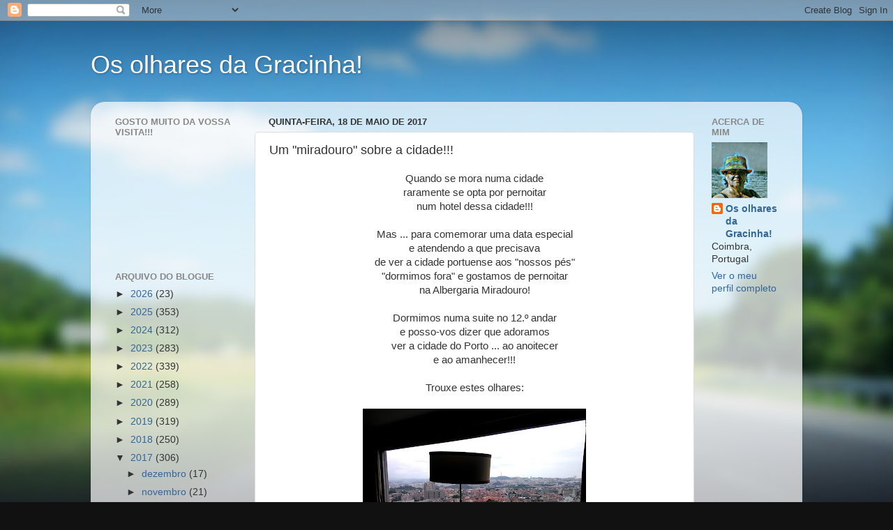

--- FILE ---
content_type: text/html; charset=UTF-8
request_url: https://crocheteandomomentos.blogspot.com/2017/05/um-miradouro-sobre-cidade.html
body_size: 27813
content:
<!DOCTYPE html>
<html class='v2' dir='ltr' lang='pt-PT'>
<head>
<link href='https://www.blogger.com/static/v1/widgets/335934321-css_bundle_v2.css' rel='stylesheet' type='text/css'/>
<meta content='width=1100' name='viewport'/>
<meta content='text/html; charset=UTF-8' http-equiv='Content-Type'/>
<meta content='blogger' name='generator'/>
<link href='https://crocheteandomomentos.blogspot.com/favicon.ico' rel='icon' type='image/x-icon'/>
<link href='https://crocheteandomomentos.blogspot.com/2017/05/um-miradouro-sobre-cidade.html' rel='canonical'/>
<link rel="alternate" type="application/atom+xml" title="Os olhares da Gracinha! - Atom" href="https://crocheteandomomentos.blogspot.com/feeds/posts/default" />
<link rel="alternate" type="application/rss+xml" title="Os olhares da Gracinha! - RSS" href="https://crocheteandomomentos.blogspot.com/feeds/posts/default?alt=rss" />
<link rel="service.post" type="application/atom+xml" title="Os olhares da Gracinha! - Atom" href="https://www.blogger.com/feeds/600357654156056048/posts/default" />

<link rel="alternate" type="application/atom+xml" title="Os olhares da Gracinha! - Atom" href="https://crocheteandomomentos.blogspot.com/feeds/228381294048769108/comments/default" />
<!--Can't find substitution for tag [blog.ieCssRetrofitLinks]-->
<link href='https://blogger.googleusercontent.com/img/b/R29vZ2xl/AVvXsEiQA7VihDmWIELg9CFIoIf19OcLG382wFYPne0GGELCT2fO-yeSiQhD2OQzWkDYY7U9fveFg62AlUavet8oOwvlrnMXXJufx8fgUsg9nYqrwWNYR-hDQiH7-kPoCDnqT9uauWdkVrka5QLm/s320/a+%2528224%2529.jpg' rel='image_src'/>
<meta content='https://crocheteandomomentos.blogspot.com/2017/05/um-miradouro-sobre-cidade.html' property='og:url'/>
<meta content='Um &quot;miradouro&quot; sobre a cidade!!!' property='og:title'/>
<meta content=' Quando se mora numa cidade   raramente se opta por pernoitar   num hotel dessa cidade!!!     Mas ... para comemorar uma data especial   e a...' property='og:description'/>
<meta content='https://blogger.googleusercontent.com/img/b/R29vZ2xl/AVvXsEiQA7VihDmWIELg9CFIoIf19OcLG382wFYPne0GGELCT2fO-yeSiQhD2OQzWkDYY7U9fveFg62AlUavet8oOwvlrnMXXJufx8fgUsg9nYqrwWNYR-hDQiH7-kPoCDnqT9uauWdkVrka5QLm/w1200-h630-p-k-no-nu/a+%2528224%2529.jpg' property='og:image'/>
<title>Os olhares da Gracinha!: Um "miradouro" sobre a cidade!!!</title>
<style id='page-skin-1' type='text/css'><!--
/*-----------------------------------------------
Blogger Template Style
Name:     Picture Window
Designer: Blogger
URL:      www.blogger.com
----------------------------------------------- */
/* Content
----------------------------------------------- */
body {
font: normal normal 15px Arial, Tahoma, Helvetica, FreeSans, sans-serif;
color: #333333;
background: #111111 url(//themes.googleusercontent.com/image?id=1OACCYOE0-eoTRTfsBuX1NMN9nz599ufI1Jh0CggPFA_sK80AGkIr8pLtYRpNUKPmwtEa) repeat-x fixed top center;
}
html body .region-inner {
min-width: 0;
max-width: 100%;
width: auto;
}
.content-outer {
font-size: 90%;
}
a:link {
text-decoration:none;
color: #336699;
}
a:visited {
text-decoration:none;
color: #6699cc;
}
a:hover {
text-decoration:underline;
color: #33aaff;
}
.content-outer {
background: transparent none repeat scroll top left;
-moz-border-radius: 0;
-webkit-border-radius: 0;
-goog-ms-border-radius: 0;
border-radius: 0;
-moz-box-shadow: 0 0 0 rgba(0, 0, 0, .15);
-webkit-box-shadow: 0 0 0 rgba(0, 0, 0, .15);
-goog-ms-box-shadow: 0 0 0 rgba(0, 0, 0, .15);
box-shadow: 0 0 0 rgba(0, 0, 0, .15);
margin: 20px auto;
}
.content-inner {
padding: 0;
}
/* Header
----------------------------------------------- */
.header-outer {
background: transparent none repeat-x scroll top left;
_background-image: none;
color: #ffffff;
-moz-border-radius: 0;
-webkit-border-radius: 0;
-goog-ms-border-radius: 0;
border-radius: 0;
}
.Header img, .Header #header-inner {
-moz-border-radius: 0;
-webkit-border-radius: 0;
-goog-ms-border-radius: 0;
border-radius: 0;
}
.header-inner .Header .titlewrapper,
.header-inner .Header .descriptionwrapper {
padding-left: 0;
padding-right: 0;
}
.Header h1 {
font: normal normal 36px Arial, Tahoma, Helvetica, FreeSans, sans-serif;
text-shadow: 1px 1px 3px rgba(0, 0, 0, 0.3);
}
.Header h1 a {
color: #ffffff;
}
.Header .description {
font-size: 130%;
}
/* Tabs
----------------------------------------------- */
.tabs-inner {
margin: .5em 20px 0;
padding: 0;
}
.tabs-inner .section {
margin: 0;
}
.tabs-inner .widget ul {
padding: 0;
background: transparent none repeat scroll bottom;
-moz-border-radius: 0;
-webkit-border-radius: 0;
-goog-ms-border-radius: 0;
border-radius: 0;
}
.tabs-inner .widget li {
border: none;
}
.tabs-inner .widget li a {
display: inline-block;
padding: .5em 1em;
margin-right: .25em;
color: #ffffff;
font: normal normal 15px Arial, Tahoma, Helvetica, FreeSans, sans-serif;
-moz-border-radius: 10px 10px 0 0;
-webkit-border-top-left-radius: 10px;
-webkit-border-top-right-radius: 10px;
-goog-ms-border-radius: 10px 10px 0 0;
border-radius: 10px 10px 0 0;
background: transparent url(https://resources.blogblog.com/blogblog/data/1kt/transparent/black50.png) repeat scroll top left;
border-right: 1px solid transparent;
}
.tabs-inner .widget li:first-child a {
padding-left: 1.25em;
-moz-border-radius-topleft: 10px;
-moz-border-radius-bottomleft: 0;
-webkit-border-top-left-radius: 10px;
-webkit-border-bottom-left-radius: 0;
-goog-ms-border-top-left-radius: 10px;
-goog-ms-border-bottom-left-radius: 0;
border-top-left-radius: 10px;
border-bottom-left-radius: 0;
}
.tabs-inner .widget li.selected a,
.tabs-inner .widget li a:hover {
position: relative;
z-index: 1;
background: transparent url(https://resources.blogblog.com/blogblog/data/1kt/transparent/white80.png) repeat scroll bottom;
color: #336699;
-moz-box-shadow: 0 0 3px rgba(0, 0, 0, .15);
-webkit-box-shadow: 0 0 3px rgba(0, 0, 0, .15);
-goog-ms-box-shadow: 0 0 3px rgba(0, 0, 0, .15);
box-shadow: 0 0 3px rgba(0, 0, 0, .15);
}
/* Headings
----------------------------------------------- */
h2 {
font: bold normal 13px Arial, Tahoma, Helvetica, FreeSans, sans-serif;
text-transform: uppercase;
color: #888888;
margin: .5em 0;
}
/* Main
----------------------------------------------- */
.main-outer {
background: transparent url(https://resources.blogblog.com/blogblog/data/1kt/transparent/white80.png) repeat scroll top left;
-moz-border-radius: 20px 20px 0 0;
-webkit-border-top-left-radius: 20px;
-webkit-border-top-right-radius: 20px;
-webkit-border-bottom-left-radius: 0;
-webkit-border-bottom-right-radius: 0;
-goog-ms-border-radius: 20px 20px 0 0;
border-radius: 20px 20px 0 0;
-moz-box-shadow: 0 1px 3px rgba(0, 0, 0, .15);
-webkit-box-shadow: 0 1px 3px rgba(0, 0, 0, .15);
-goog-ms-box-shadow: 0 1px 3px rgba(0, 0, 0, .15);
box-shadow: 0 1px 3px rgba(0, 0, 0, .15);
}
.main-inner {
padding: 15px 20px 20px;
}
.main-inner .column-center-inner {
padding: 0 0;
}
.main-inner .column-left-inner {
padding-left: 0;
}
.main-inner .column-right-inner {
padding-right: 0;
}
/* Posts
----------------------------------------------- */
h3.post-title {
margin: 0;
font: normal normal 18px Arial, Tahoma, Helvetica, FreeSans, sans-serif;
}
.comments h4 {
margin: 1em 0 0;
font: normal normal 18px Arial, Tahoma, Helvetica, FreeSans, sans-serif;
}
.date-header span {
color: #333333;
}
.post-outer {
background-color: #ffffff;
border: solid 1px #dddddd;
-moz-border-radius: 5px;
-webkit-border-radius: 5px;
border-radius: 5px;
-goog-ms-border-radius: 5px;
padding: 15px 20px;
margin: 0 -20px 20px;
}
.post-body {
line-height: 1.4;
font-size: 110%;
position: relative;
}
.post-header {
margin: 0 0 1.5em;
color: #999999;
line-height: 1.6;
}
.post-footer {
margin: .5em 0 0;
color: #999999;
line-height: 1.6;
}
#blog-pager {
font-size: 140%
}
#comments .comment-author {
padding-top: 1.5em;
border-top: dashed 1px #ccc;
border-top: dashed 1px rgba(128, 128, 128, .5);
background-position: 0 1.5em;
}
#comments .comment-author:first-child {
padding-top: 0;
border-top: none;
}
.avatar-image-container {
margin: .2em 0 0;
}
/* Comments
----------------------------------------------- */
.comments .comments-content .icon.blog-author {
background-repeat: no-repeat;
background-image: url([data-uri]);
}
.comments .comments-content .loadmore a {
border-top: 1px solid #33aaff;
border-bottom: 1px solid #33aaff;
}
.comments .continue {
border-top: 2px solid #33aaff;
}
/* Widgets
----------------------------------------------- */
.widget ul, .widget #ArchiveList ul.flat {
padding: 0;
list-style: none;
}
.widget ul li, .widget #ArchiveList ul.flat li {
border-top: dashed 1px #ccc;
border-top: dashed 1px rgba(128, 128, 128, .5);
}
.widget ul li:first-child, .widget #ArchiveList ul.flat li:first-child {
border-top: none;
}
.widget .post-body ul {
list-style: disc;
}
.widget .post-body ul li {
border: none;
}
/* Footer
----------------------------------------------- */
.footer-outer {
color:#cccccc;
background: transparent url(https://resources.blogblog.com/blogblog/data/1kt/transparent/black50.png) repeat scroll top left;
-moz-border-radius: 0 0 20px 20px;
-webkit-border-top-left-radius: 0;
-webkit-border-top-right-radius: 0;
-webkit-border-bottom-left-radius: 20px;
-webkit-border-bottom-right-radius: 20px;
-goog-ms-border-radius: 0 0 20px 20px;
border-radius: 0 0 20px 20px;
-moz-box-shadow: 0 1px 3px rgba(0, 0, 0, .15);
-webkit-box-shadow: 0 1px 3px rgba(0, 0, 0, .15);
-goog-ms-box-shadow: 0 1px 3px rgba(0, 0, 0, .15);
box-shadow: 0 1px 3px rgba(0, 0, 0, .15);
}
.footer-inner {
padding: 10px 20px 20px;
}
.footer-outer a {
color: #99ccee;
}
.footer-outer a:visited {
color: #77aaee;
}
.footer-outer a:hover {
color: #33aaff;
}
.footer-outer .widget h2 {
color: #aaaaaa;
}
/* Mobile
----------------------------------------------- */
html body.mobile {
height: auto;
}
html body.mobile {
min-height: 480px;
background-size: 100% auto;
}
.mobile .body-fauxcolumn-outer {
background: transparent none repeat scroll top left;
}
html .mobile .mobile-date-outer, html .mobile .blog-pager {
border-bottom: none;
background: transparent url(https://resources.blogblog.com/blogblog/data/1kt/transparent/white80.png) repeat scroll top left;
margin-bottom: 10px;
}
.mobile .date-outer {
background: transparent url(https://resources.blogblog.com/blogblog/data/1kt/transparent/white80.png) repeat scroll top left;
}
.mobile .header-outer, .mobile .main-outer,
.mobile .post-outer, .mobile .footer-outer {
-moz-border-radius: 0;
-webkit-border-radius: 0;
-goog-ms-border-radius: 0;
border-radius: 0;
}
.mobile .content-outer,
.mobile .main-outer,
.mobile .post-outer {
background: inherit;
border: none;
}
.mobile .content-outer {
font-size: 100%;
}
.mobile-link-button {
background-color: #336699;
}
.mobile-link-button a:link, .mobile-link-button a:visited {
color: #ffffff;
}
.mobile-index-contents {
color: #333333;
}
.mobile .tabs-inner .PageList .widget-content {
background: transparent url(https://resources.blogblog.com/blogblog/data/1kt/transparent/white80.png) repeat scroll bottom;
color: #336699;
}
.mobile .tabs-inner .PageList .widget-content .pagelist-arrow {
border-left: 1px solid transparent;
}

--></style>
<style id='template-skin-1' type='text/css'><!--
body {
min-width: 1020px;
}
.content-outer, .content-fauxcolumn-outer, .region-inner {
min-width: 1020px;
max-width: 1020px;
_width: 1020px;
}
.main-inner .columns {
padding-left: 220px;
padding-right: 140px;
}
.main-inner .fauxcolumn-center-outer {
left: 220px;
right: 140px;
/* IE6 does not respect left and right together */
_width: expression(this.parentNode.offsetWidth -
parseInt("220px") -
parseInt("140px") + 'px');
}
.main-inner .fauxcolumn-left-outer {
width: 220px;
}
.main-inner .fauxcolumn-right-outer {
width: 140px;
}
.main-inner .column-left-outer {
width: 220px;
right: 100%;
margin-left: -220px;
}
.main-inner .column-right-outer {
width: 140px;
margin-right: -140px;
}
#layout {
min-width: 0;
}
#layout .content-outer {
min-width: 0;
width: 800px;
}
#layout .region-inner {
min-width: 0;
width: auto;
}
body#layout div.add_widget {
padding: 8px;
}
body#layout div.add_widget a {
margin-left: 32px;
}
--></style>
<style>
    body {background-image:url(\/\/themes.googleusercontent.com\/image?id=1OACCYOE0-eoTRTfsBuX1NMN9nz599ufI1Jh0CggPFA_sK80AGkIr8pLtYRpNUKPmwtEa);}
    
@media (max-width: 200px) { body {background-image:url(\/\/themes.googleusercontent.com\/image?id=1OACCYOE0-eoTRTfsBuX1NMN9nz599ufI1Jh0CggPFA_sK80AGkIr8pLtYRpNUKPmwtEa&options=w200);}}
@media (max-width: 400px) and (min-width: 201px) { body {background-image:url(\/\/themes.googleusercontent.com\/image?id=1OACCYOE0-eoTRTfsBuX1NMN9nz599ufI1Jh0CggPFA_sK80AGkIr8pLtYRpNUKPmwtEa&options=w400);}}
@media (max-width: 800px) and (min-width: 401px) { body {background-image:url(\/\/themes.googleusercontent.com\/image?id=1OACCYOE0-eoTRTfsBuX1NMN9nz599ufI1Jh0CggPFA_sK80AGkIr8pLtYRpNUKPmwtEa&options=w800);}}
@media (max-width: 1200px) and (min-width: 801px) { body {background-image:url(\/\/themes.googleusercontent.com\/image?id=1OACCYOE0-eoTRTfsBuX1NMN9nz599ufI1Jh0CggPFA_sK80AGkIr8pLtYRpNUKPmwtEa&options=w1200);}}
/* Last tag covers anything over one higher than the previous max-size cap. */
@media (min-width: 1201px) { body {background-image:url(\/\/themes.googleusercontent.com\/image?id=1OACCYOE0-eoTRTfsBuX1NMN9nz599ufI1Jh0CggPFA_sK80AGkIr8pLtYRpNUKPmwtEa&options=w1600);}}
  </style>
<link href='https://www.blogger.com/dyn-css/authorization.css?targetBlogID=600357654156056048&amp;zx=e0913d1b-cdd5-4bc0-9dd7-ad2e40220b7f' media='none' onload='if(media!=&#39;all&#39;)media=&#39;all&#39;' rel='stylesheet'/><noscript><link href='https://www.blogger.com/dyn-css/authorization.css?targetBlogID=600357654156056048&amp;zx=e0913d1b-cdd5-4bc0-9dd7-ad2e40220b7f' rel='stylesheet'/></noscript>
<meta name='google-adsense-platform-account' content='ca-host-pub-1556223355139109'/>
<meta name='google-adsense-platform-domain' content='blogspot.com'/>

</head>
<body class='loading variant-open'>
<div class='navbar section' id='navbar' name='Navbar'><div class='widget Navbar' data-version='1' id='Navbar1'><script type="text/javascript">
    function setAttributeOnload(object, attribute, val) {
      if(window.addEventListener) {
        window.addEventListener('load',
          function(){ object[attribute] = val; }, false);
      } else {
        window.attachEvent('onload', function(){ object[attribute] = val; });
      }
    }
  </script>
<div id="navbar-iframe-container"></div>
<script type="text/javascript" src="https://apis.google.com/js/platform.js"></script>
<script type="text/javascript">
      gapi.load("gapi.iframes:gapi.iframes.style.bubble", function() {
        if (gapi.iframes && gapi.iframes.getContext) {
          gapi.iframes.getContext().openChild({
              url: 'https://www.blogger.com/navbar/600357654156056048?po\x3d228381294048769108\x26origin\x3dhttps://crocheteandomomentos.blogspot.com',
              where: document.getElementById("navbar-iframe-container"),
              id: "navbar-iframe"
          });
        }
      });
    </script><script type="text/javascript">
(function() {
var script = document.createElement('script');
script.type = 'text/javascript';
script.src = '//pagead2.googlesyndication.com/pagead/js/google_top_exp.js';
var head = document.getElementsByTagName('head')[0];
if (head) {
head.appendChild(script);
}})();
</script>
</div></div>
<div class='body-fauxcolumns'>
<div class='fauxcolumn-outer body-fauxcolumn-outer'>
<div class='cap-top'>
<div class='cap-left'></div>
<div class='cap-right'></div>
</div>
<div class='fauxborder-left'>
<div class='fauxborder-right'></div>
<div class='fauxcolumn-inner'>
</div>
</div>
<div class='cap-bottom'>
<div class='cap-left'></div>
<div class='cap-right'></div>
</div>
</div>
</div>
<div class='content'>
<div class='content-fauxcolumns'>
<div class='fauxcolumn-outer content-fauxcolumn-outer'>
<div class='cap-top'>
<div class='cap-left'></div>
<div class='cap-right'></div>
</div>
<div class='fauxborder-left'>
<div class='fauxborder-right'></div>
<div class='fauxcolumn-inner'>
</div>
</div>
<div class='cap-bottom'>
<div class='cap-left'></div>
<div class='cap-right'></div>
</div>
</div>
</div>
<div class='content-outer'>
<div class='content-cap-top cap-top'>
<div class='cap-left'></div>
<div class='cap-right'></div>
</div>
<div class='fauxborder-left content-fauxborder-left'>
<div class='fauxborder-right content-fauxborder-right'></div>
<div class='content-inner'>
<header>
<div class='header-outer'>
<div class='header-cap-top cap-top'>
<div class='cap-left'></div>
<div class='cap-right'></div>
</div>
<div class='fauxborder-left header-fauxborder-left'>
<div class='fauxborder-right header-fauxborder-right'></div>
<div class='region-inner header-inner'>
<div class='header section' id='header' name='Cabeçalho'><div class='widget Header' data-version='1' id='Header1'>
<div id='header-inner'>
<div class='titlewrapper'>
<h1 class='title'>
<a href='https://crocheteandomomentos.blogspot.com/'>
Os olhares da Gracinha!
</a>
</h1>
</div>
<div class='descriptionwrapper'>
<p class='description'><span>
</span></p>
</div>
</div>
</div></div>
</div>
</div>
<div class='header-cap-bottom cap-bottom'>
<div class='cap-left'></div>
<div class='cap-right'></div>
</div>
</div>
</header>
<div class='tabs-outer'>
<div class='tabs-cap-top cap-top'>
<div class='cap-left'></div>
<div class='cap-right'></div>
</div>
<div class='fauxborder-left tabs-fauxborder-left'>
<div class='fauxborder-right tabs-fauxborder-right'></div>
<div class='region-inner tabs-inner'>
<div class='tabs no-items section' id='crosscol' name='Entre colunas'></div>
<div class='tabs no-items section' id='crosscol-overflow' name='Cross-Column 2'></div>
</div>
</div>
<div class='tabs-cap-bottom cap-bottom'>
<div class='cap-left'></div>
<div class='cap-right'></div>
</div>
</div>
<div class='main-outer'>
<div class='main-cap-top cap-top'>
<div class='cap-left'></div>
<div class='cap-right'></div>
</div>
<div class='fauxborder-left main-fauxborder-left'>
<div class='fauxborder-right main-fauxborder-right'></div>
<div class='region-inner main-inner'>
<div class='columns fauxcolumns'>
<div class='fauxcolumn-outer fauxcolumn-center-outer'>
<div class='cap-top'>
<div class='cap-left'></div>
<div class='cap-right'></div>
</div>
<div class='fauxborder-left'>
<div class='fauxborder-right'></div>
<div class='fauxcolumn-inner'>
</div>
</div>
<div class='cap-bottom'>
<div class='cap-left'></div>
<div class='cap-right'></div>
</div>
</div>
<div class='fauxcolumn-outer fauxcolumn-left-outer'>
<div class='cap-top'>
<div class='cap-left'></div>
<div class='cap-right'></div>
</div>
<div class='fauxborder-left'>
<div class='fauxborder-right'></div>
<div class='fauxcolumn-inner'>
</div>
</div>
<div class='cap-bottom'>
<div class='cap-left'></div>
<div class='cap-right'></div>
</div>
</div>
<div class='fauxcolumn-outer fauxcolumn-right-outer'>
<div class='cap-top'>
<div class='cap-left'></div>
<div class='cap-right'></div>
</div>
<div class='fauxborder-left'>
<div class='fauxborder-right'></div>
<div class='fauxcolumn-inner'>
</div>
</div>
<div class='cap-bottom'>
<div class='cap-left'></div>
<div class='cap-right'></div>
</div>
</div>
<!-- corrects IE6 width calculation -->
<div class='columns-inner'>
<div class='column-center-outer'>
<div class='column-center-inner'>
<div class='main section' id='main' name='Principal'><div class='widget Blog' data-version='1' id='Blog1'>
<div class='blog-posts hfeed'>

          <div class="date-outer">
        
<h2 class='date-header'><span>quinta-feira, 18 de maio de 2017</span></h2>

          <div class="date-posts">
        
<div class='post-outer'>
<div class='post hentry uncustomized-post-template' itemprop='blogPost' itemscope='itemscope' itemtype='http://schema.org/BlogPosting'>
<meta content='https://blogger.googleusercontent.com/img/b/R29vZ2xl/AVvXsEiQA7VihDmWIELg9CFIoIf19OcLG382wFYPne0GGELCT2fO-yeSiQhD2OQzWkDYY7U9fveFg62AlUavet8oOwvlrnMXXJufx8fgUsg9nYqrwWNYR-hDQiH7-kPoCDnqT9uauWdkVrka5QLm/s320/a+%2528224%2529.jpg' itemprop='image_url'/>
<meta content='600357654156056048' itemprop='blogId'/>
<meta content='228381294048769108' itemprop='postId'/>
<a name='228381294048769108'></a>
<h3 class='post-title entry-title' itemprop='name'>
Um "miradouro" sobre a cidade!!!
</h3>
<div class='post-header'>
<div class='post-header-line-1'></div>
</div>
<div class='post-body entry-content' id='post-body-228381294048769108' itemprop='description articleBody'>
<div style="text-align: center;">
Quando se mora numa cidade</div>
<div style="text-align: center;">
raramente se opta por pernoitar</div>
<div style="text-align: center;">
num hotel dessa cidade!!!</div>
<div style="text-align: center;">
<br /></div>
<div style="text-align: center;">
Mas ... para comemorar uma data especial</div>
<div style="text-align: center;">
e atendendo a que precisava</div>
<div style="text-align: center;">
de ver a cidade portuense aos "nossos pés"</div>
<div style="text-align: center;">
"dormimos fora" e gostamos de pernoitar</div>
<div style="text-align: center;">
na Albergaria Miradouro!</div>
<div style="text-align: center;">
<br /></div>
<div style="text-align: center;">
Dormimos numa suite no 12.º andar</div>
<div style="text-align: center;">
e posso-vos dizer que adoramos</div>
<div style="text-align: center;">
ver a cidade do Porto ... ao anoitecer</div>
<div style="text-align: center;">
e ao amanhecer!!!</div>
<div style="text-align: center;">
<br /></div>
<div style="text-align: center;">
Trouxe estes olhares:</div>
<div style="text-align: center;">
<br /></div>
<div class="separator" style="clear: both; text-align: center;">
<a href="https://blogger.googleusercontent.com/img/b/R29vZ2xl/AVvXsEiQA7VihDmWIELg9CFIoIf19OcLG382wFYPne0GGELCT2fO-yeSiQhD2OQzWkDYY7U9fveFg62AlUavet8oOwvlrnMXXJufx8fgUsg9nYqrwWNYR-hDQiH7-kPoCDnqT9uauWdkVrka5QLm/s1600/a+%2528224%2529.jpg" imageanchor="1" style="margin-left: 1em; margin-right: 1em;"><img border="0" height="240" src="https://blogger.googleusercontent.com/img/b/R29vZ2xl/AVvXsEiQA7VihDmWIELg9CFIoIf19OcLG382wFYPne0GGELCT2fO-yeSiQhD2OQzWkDYY7U9fveFg62AlUavet8oOwvlrnMXXJufx8fgUsg9nYqrwWNYR-hDQiH7-kPoCDnqT9uauWdkVrka5QLm/s320/a+%2528224%2529.jpg" width="320" /></a></div>
<br />
<div class="separator" style="clear: both; text-align: center;">
<a href="https://blogger.googleusercontent.com/img/b/R29vZ2xl/AVvXsEgrqY10bVjDHDo3zbJvm4U4feDjhDvnWyHSvMuHQ8KqteXqXiimJcqyt9Q8XS3u1j2uScQDSFMcyprOJ58DTBUcZAyRN0YB9Be5cHE4NvNlpQmWoGXkwXD_xYxloPP3g2o5aX08BKY_vZBw/s1600/a+%2528216%2529.jpg" imageanchor="1" style="margin-left: 1em; margin-right: 1em;"><img border="0" height="240" src="https://blogger.googleusercontent.com/img/b/R29vZ2xl/AVvXsEgrqY10bVjDHDo3zbJvm4U4feDjhDvnWyHSvMuHQ8KqteXqXiimJcqyt9Q8XS3u1j2uScQDSFMcyprOJ58DTBUcZAyRN0YB9Be5cHE4NvNlpQmWoGXkwXD_xYxloPP3g2o5aX08BKY_vZBw/s320/a+%2528216%2529.jpg" width="320" /></a></div>
<br />
<div class="separator" style="clear: both; text-align: center;">
<a href="https://blogger.googleusercontent.com/img/b/R29vZ2xl/AVvXsEhf60-HpiyIsc6nP0fagGI4ZXQ2ENqQT_wIWB8Cvt0vRPmcQumVM_KEVsh5w7ujLtIVztmcgTWrSeDn1jeptaMpv_g0hawwUKgYWrPGyGZ8u4Fw50LgllP21qg-gl_cGu3jufYvCuu-FmDc/s1600/a+%2528229%2529.jpg" imageanchor="1" style="margin-left: 1em; margin-right: 1em;"><img border="0" height="240" src="https://blogger.googleusercontent.com/img/b/R29vZ2xl/AVvXsEhf60-HpiyIsc6nP0fagGI4ZXQ2ENqQT_wIWB8Cvt0vRPmcQumVM_KEVsh5w7ujLtIVztmcgTWrSeDn1jeptaMpv_g0hawwUKgYWrPGyGZ8u4Fw50LgllP21qg-gl_cGu3jufYvCuu-FmDc/s320/a+%2528229%2529.jpg" width="320" /></a></div>
<br />
<div class="separator" style="clear: both; text-align: center;">
<a href="https://blogger.googleusercontent.com/img/b/R29vZ2xl/AVvXsEiZnP5d4EZiTIXY1kFCnHorgDWN1H2Fhl1rZxsu6mg2zg_snaeZAt66xeVdMIxMY0Z2XM7RCQ6VjxdcPVmrIqjO0NdvsoIeU8m2yTHnf1zXxI2CEa10H5POyYpPe01OCezhz9uVPhQxVvTZ/s1600/a+%2528417%2529.JPG" imageanchor="1" style="margin-left: 1em; margin-right: 1em;"><img border="0" height="240" src="https://blogger.googleusercontent.com/img/b/R29vZ2xl/AVvXsEiZnP5d4EZiTIXY1kFCnHorgDWN1H2Fhl1rZxsu6mg2zg_snaeZAt66xeVdMIxMY0Z2XM7RCQ6VjxdcPVmrIqjO0NdvsoIeU8m2yTHnf1zXxI2CEa10H5POyYpPe01OCezhz9uVPhQxVvTZ/s320/a+%2528417%2529.JPG" width="320" /></a></div>
<div class="separator" style="clear: both; text-align: center;">
<br /></div>
<div class="separator" style="clear: both; text-align: center;">
Vemos o rio douro ...</div>
<br />
<div class="separator" style="clear: both; text-align: center;">
<a href="https://blogger.googleusercontent.com/img/b/R29vZ2xl/AVvXsEgmG2-mPJpl_5YqAo9C18IA1BcXWdjgo291W-S58oRxChPTqe5DaJDW8OjJC_yJtB7AkDz9_SsOUQi3k_cecnD1Faa0nLvZn4QGXfTsH_wi1OrwCVFCfXRFsUmGL1UHaUx2rat_SlbrWqzI/s1600/a+%2528383%2529.JPG" imageanchor="1" style="margin-left: 1em; margin-right: 1em;"><img border="0" height="240" src="https://blogger.googleusercontent.com/img/b/R29vZ2xl/AVvXsEgmG2-mPJpl_5YqAo9C18IA1BcXWdjgo291W-S58oRxChPTqe5DaJDW8OjJC_yJtB7AkDz9_SsOUQi3k_cecnD1Faa0nLvZn4QGXfTsH_wi1OrwCVFCfXRFsUmGL1UHaUx2rat_SlbrWqzI/s320/a+%2528383%2529.JPG" width="320" /></a></div>
<div class="separator" style="clear: both; text-align: center;">
<br /></div>
<div class="separator" style="clear: both; text-align: center;">
<a href="https://blogger.googleusercontent.com/img/b/R29vZ2xl/AVvXsEg0aguAKqUVc3s98UGJgm66r7IDdC7LT8hCDDHQy4M422Ihcs4gc9t17FmZxaJMozHj9fC7QWFadVZD5RmmQzLL_jZN3xEzWuGHt4WJJTkzlIzpiym-DaAqyg7VOAv-a-poUTln5LjeWGp6/s1600/a+%2528416%2529.JPG" imageanchor="1" style="margin-left: 1em; margin-right: 1em;"><img border="0" height="240" src="https://blogger.googleusercontent.com/img/b/R29vZ2xl/AVvXsEg0aguAKqUVc3s98UGJgm66r7IDdC7LT8hCDDHQy4M422Ihcs4gc9t17FmZxaJMozHj9fC7QWFadVZD5RmmQzLL_jZN3xEzWuGHt4WJJTkzlIzpiym-DaAqyg7VOAv-a-poUTln5LjeWGp6/s320/a+%2528416%2529.JPG" width="320" /></a></div>
<div class="separator" style="clear: both; text-align: center;">
<br /></div>
<div class="separator" style="clear: both; text-align: center;">
... as serras:</div>
<div class="separator" style="clear: both; text-align: center;">
<br /></div>
<div class="separator" style="clear: both; text-align: center;">
<a href="https://blogger.googleusercontent.com/img/b/R29vZ2xl/AVvXsEjoTNr_2x6q0PeiWZ0KoQ-yqsNVRDH3iaYeDE9_V53yn9PdkNHZFsLhkMIIVLkqPCYA2s069xMz1Yaat9tXs71rhDnogdHHhcuBygR5eyM3RsnvjvmwpizsHigDGEmfuYS8ADZVSpZQ1WI0/s1600/a+%2528415%2529.JPG" imageanchor="1" style="margin-left: 1em; margin-right: 1em;"><img border="0" height="240" src="https://blogger.googleusercontent.com/img/b/R29vZ2xl/AVvXsEjoTNr_2x6q0PeiWZ0KoQ-yqsNVRDH3iaYeDE9_V53yn9PdkNHZFsLhkMIIVLkqPCYA2s069xMz1Yaat9tXs71rhDnogdHHhcuBygR5eyM3RsnvjvmwpizsHigDGEmfuYS8ADZVSpZQ1WI0/s320/a+%2528415%2529.JPG" width="320" /></a></div>
<br />
<div class="separator" style="clear: both; text-align: center;">
<a href="https://blogger.googleusercontent.com/img/b/R29vZ2xl/AVvXsEgUE-VDdkm9oBFimvRegdODY0lit5lgxogiqCEUffTRhA_fjUIiawk1Ov_7Z8QRBYwv4IaIl-KnIIOcHfkMgoYOflXKGyOZSH0wzS0G710ejjxaEgDjQkzgugmbvocTQyIHHf_8R4-fPyNw/s1600/a+%2528382%2529.JPG" imageanchor="1" style="margin-left: 1em; margin-right: 1em;"><img border="0" height="240" src="https://blogger.googleusercontent.com/img/b/R29vZ2xl/AVvXsEgUE-VDdkm9oBFimvRegdODY0lit5lgxogiqCEUffTRhA_fjUIiawk1Ov_7Z8QRBYwv4IaIl-KnIIOcHfkMgoYOflXKGyOZSH0wzS0G710ejjxaEgDjQkzgugmbvocTQyIHHf_8R4-fPyNw/s320/a+%2528382%2529.JPG" width="320" /></a></div>
<div class="separator" style="clear: both; text-align: center;">
<br /></div>
<div class="separator" style="clear: both; text-align: center;">
e o mar ... bem como a bela cidade:</div>
<div class="separator" style="clear: both; text-align: center;">
<br /></div>
<div class="separator" style="clear: both; text-align: center;">
<a href="https://blogger.googleusercontent.com/img/b/R29vZ2xl/AVvXsEhGJWkCfvt4oN0Whdq_eQZSpYZVfcxE2zlspQGH6Y90x4sujgqVbwrnMvAtQ2eZvOJCmE9Wasgd3mp-lMqPt-pBzQFx6bttS8i9L7x6gQR_IVxPwxTt0p62SxkRDc19Ce4BmQxJi9QO-ctw/s1600/a+%2528409%2529.JPG" imageanchor="1" style="margin-left: 1em; margin-right: 1em;"><img border="0" height="240" src="https://blogger.googleusercontent.com/img/b/R29vZ2xl/AVvXsEhGJWkCfvt4oN0Whdq_eQZSpYZVfcxE2zlspQGH6Y90x4sujgqVbwrnMvAtQ2eZvOJCmE9Wasgd3mp-lMqPt-pBzQFx6bttS8i9L7x6gQR_IVxPwxTt0p62SxkRDc19Ce4BmQxJi9QO-ctw/s320/a+%2528409%2529.JPG" width="320" /></a></div>
<br />
<div class="separator" style="clear: both; text-align: center;">
<a href="https://blogger.googleusercontent.com/img/b/R29vZ2xl/AVvXsEhOzfKhxRdPIrAaPdry5bHSMJhQnG9FOzQwbnBk7bbTeMAKWdjtz4hJeVbWKVePG22gwhz56W16wBs5p7LptsBkTknkVVRoZY5V4QLc9mQAHHm4Ar-QagvVnG2JYFoGji_FHQbxZA20mmn8/s1600/a+%2528381%2529.JPG" imageanchor="1" style="margin-left: 1em; margin-right: 1em;"><img border="0" height="240" src="https://blogger.googleusercontent.com/img/b/R29vZ2xl/AVvXsEhOzfKhxRdPIrAaPdry5bHSMJhQnG9FOzQwbnBk7bbTeMAKWdjtz4hJeVbWKVePG22gwhz56W16wBs5p7LptsBkTknkVVRoZY5V4QLc9mQAHHm4Ar-QagvVnG2JYFoGji_FHQbxZA20mmn8/s320/a+%2528381%2529.JPG" width="320" /></a></div>
<br />
<div class="separator" style="clear: both; text-align: center;">
<a href="https://blogger.googleusercontent.com/img/b/R29vZ2xl/AVvXsEg2aumARUhIWWj1C2vYbOAL9ezUuV-TlcA966Ai6bUmB98ulMqHjMOQd9Na32-QsMZlh9_GdYKtc8XA1UeTS6FPjjTMptcqkNDvuuTWmWqAd3wOQ_be93LLt7xZd39LjJihayITEXIUYMPi/s1600/a+%2528259%2529.jpg" imageanchor="1" style="margin-left: 1em; margin-right: 1em;"><img border="0" height="320" src="https://blogger.googleusercontent.com/img/b/R29vZ2xl/AVvXsEg2aumARUhIWWj1C2vYbOAL9ezUuV-TlcA966Ai6bUmB98ulMqHjMOQd9Na32-QsMZlh9_GdYKtc8XA1UeTS6FPjjTMptcqkNDvuuTWmWqAd3wOQ_be93LLt7xZd39LjJihayITEXIUYMPi/s320/a+%2528259%2529.jpg" width="240" /></a></div>
<br />
<div class="separator" style="clear: both; text-align: center;">
<a href="https://blogger.googleusercontent.com/img/b/R29vZ2xl/AVvXsEjrm6PVRQxPPVxSPW1byUEevBHtYNekVii2K8j5aEmZTkAbcHh5Ltkhs5x-thgAmBPzfgGFuGQI4jEsG_bF5j0WHHwHqnCuo2U7U4Y3iclIUb3xRnEAzDfhgZkCyj2uL09L1xC0ZkGoLZtq/s1600/a+%2528405%2529.JPG" imageanchor="1" style="margin-left: 1em; margin-right: 1em;"><img border="0" height="240" src="https://blogger.googleusercontent.com/img/b/R29vZ2xl/AVvXsEjrm6PVRQxPPVxSPW1byUEevBHtYNekVii2K8j5aEmZTkAbcHh5Ltkhs5x-thgAmBPzfgGFuGQI4jEsG_bF5j0WHHwHqnCuo2U7U4Y3iclIUb3xRnEAzDfhgZkCyj2uL09L1xC0ZkGoLZtq/s320/a+%2528405%2529.JPG" width="320" /></a></div>
<div class="separator" style="clear: both; text-align: center;">
<br /></div>
<div class="separator" style="clear: both; text-align: center;">
<a href="https://blogger.googleusercontent.com/img/b/R29vZ2xl/AVvXsEjhsouTSEqm4YG9xmQWFS8MiGHg-VYd4voMps8quoMk0En4tqqwjLmA89BLYiyYCEADOQF32SpptxzxEl-pcQi_575I3wwBOF9o1aadHs8Ue26dZx3l5nNVSLiPE_LLXVyj46fFuV0on4al/s1600/a+%2528378%2529.JPG" imageanchor="1" style="margin-left: 1em; margin-right: 1em;"><img border="0" height="240" src="https://blogger.googleusercontent.com/img/b/R29vZ2xl/AVvXsEjhsouTSEqm4YG9xmQWFS8MiGHg-VYd4voMps8quoMk0En4tqqwjLmA89BLYiyYCEADOQF32SpptxzxEl-pcQi_575I3wwBOF9o1aadHs8Ue26dZx3l5nNVSLiPE_LLXVyj46fFuV0on4al/s320/a+%2528378%2529.JPG" width="320" /></a></div>
<br />
<div class="separator" style="clear: both; text-align: center;">
<a href="https://blogger.googleusercontent.com/img/b/R29vZ2xl/AVvXsEgrNbs58soyn0pRndhE3XIfYoZIm4cqTJdeeKy_h9RDTIbs5Gcuppq8s7Kwtsqzo7yiEF7rVgDymuSRU4zWhZtmDF9SuHj43AwRkQ1YVbKm5KKV75zndQBRgdkZ1K9mJNkojbwvE0IaxMZd/s1600/a+%2528413%2529.JPG" imageanchor="1" style="margin-left: 1em; margin-right: 1em;"><img border="0" height="240" src="https://blogger.googleusercontent.com/img/b/R29vZ2xl/AVvXsEgrNbs58soyn0pRndhE3XIfYoZIm4cqTJdeeKy_h9RDTIbs5Gcuppq8s7Kwtsqzo7yiEF7rVgDymuSRU4zWhZtmDF9SuHj43AwRkQ1YVbKm5KKV75zndQBRgdkZ1K9mJNkojbwvE0IaxMZd/s320/a+%2528413%2529.JPG" width="320" /></a></div>
<div class="separator" style="clear: both; text-align: center;">
<br /></div>
<div style="text-align: center;">
&nbsp;A noite ... iluminou nosso olhar:</div>
<div style="text-align: center;">
<br /></div>
<div class="separator" style="clear: both; text-align: center;">
<a href="https://blogger.googleusercontent.com/img/b/R29vZ2xl/AVvXsEiKCca8BOAkY2MR2YwObeZC0KEdI_6VwJwTdhlLzVL0pci5q7jZg3NwiFpYH36aVRxbuCLk8T-Dmv3sdH0MPpzzl56LT3auPTE8UniNP5wZFo1-2HA3HDd0Dn36AUjjXTKVkeBxP3IrmcIh/s1600/a+%2528323%2529.jpg" imageanchor="1" style="margin-left: 1em; margin-right: 1em;"><img border="0" height="240" src="https://blogger.googleusercontent.com/img/b/R29vZ2xl/AVvXsEiKCca8BOAkY2MR2YwObeZC0KEdI_6VwJwTdhlLzVL0pci5q7jZg3NwiFpYH36aVRxbuCLk8T-Dmv3sdH0MPpzzl56LT3auPTE8UniNP5wZFo1-2HA3HDd0Dn36AUjjXTKVkeBxP3IrmcIh/s320/a+%2528323%2529.jpg" width="320" /></a></div>
<br />
<div class="separator" style="clear: both; text-align: center;">
<a href="https://blogger.googleusercontent.com/img/b/R29vZ2xl/AVvXsEiGjlQJIoFQFWuxPeJ_C8rc2UEYUS21pTnIDshkYVDzEyMjrn0BIZ7dpgAQS2FA03zwtcZLlX0Zvs3dpMQW4ZAW99JF5DHCmn9dYg2YImWgcYKkKG8U0495_lXo9rzH1roW8pgmCFqVNUPj/s1600/a+%2528324%2529.jpg" imageanchor="1" style="margin-left: 1em; margin-right: 1em;"><img border="0" height="240" src="https://blogger.googleusercontent.com/img/b/R29vZ2xl/AVvXsEiGjlQJIoFQFWuxPeJ_C8rc2UEYUS21pTnIDshkYVDzEyMjrn0BIZ7dpgAQS2FA03zwtcZLlX0Zvs3dpMQW4ZAW99JF5DHCmn9dYg2YImWgcYKkKG8U0495_lXo9rzH1roW8pgmCFqVNUPj/s320/a+%2528324%2529.jpg" width="320" /></a></div>
<div class="separator" style="clear: both; text-align: center;">
<br /></div>
<div class="separator" style="clear: both; text-align: center;">
Esta albergaria ... permite uns olhares fabulosos</div>
<div class="separator" style="clear: both; text-align: center;">
mas ... na nossa opinião ... precisa modernizar-se!!!</div>
<br />
<div class="separator" style="clear: both; text-align: center;">
<a href="https://blogger.googleusercontent.com/img/b/R29vZ2xl/AVvXsEiqiIajQ0gxiorITA2UlKk8lUSK5QAA-mFW59YLjD_mzYwjnXfkaREZPo2ILPUB7Cu1FXVpTy0Vlqwozyvh_kFYRA4SpH9mtV6UewX1UexyBjVG_7Dw50t8FbKVqrNKhpqq9Qp043nbivMF/s1600/a+%2528327%2529.jpg" imageanchor="1" style="margin-left: 1em; margin-right: 1em;"><img border="0" height="240" src="https://blogger.googleusercontent.com/img/b/R29vZ2xl/AVvXsEiqiIajQ0gxiorITA2UlKk8lUSK5QAA-mFW59YLjD_mzYwjnXfkaREZPo2ILPUB7Cu1FXVpTy0Vlqwozyvh_kFYRA4SpH9mtV6UewX1UexyBjVG_7Dw50t8FbKVqrNKhpqq9Qp043nbivMF/s320/a+%2528327%2529.jpg" width="320" /></a></div>
<div class="separator" style="clear: both; text-align: center;">
<br /></div>
<div class="separator" style="clear: both; text-align: center;">
Gostamos da simpatia dos funcionários!</div>
<div class="separator" style="clear: both; text-align: center;">
Estacionar é fácil!!!</div>
<div class="separator" style="clear: both; text-align: center;">
<br /></div>
<div class="separator" style="clear: both; text-align: center;">
<a href="https://blogger.googleusercontent.com/img/b/R29vZ2xl/AVvXsEhcNApTHW7pOqa_62lDVqUE1TOHDfjBUbZi-6nzZ59L4oOIdKlolGTgckUryPCobP-Q2tBa7ZvEVQpSct_oWsVaEj6klZ9Doo9CnRNV9mojTfM14JvYxBaUd0jKdGXaWA_ViaIgZ97DZ246/s1600/a+%2528420%2529.JPG" imageanchor="1" style="margin-left: 1em; margin-right: 1em;"><img border="0" height="240" src="https://blogger.googleusercontent.com/img/b/R29vZ2xl/AVvXsEhcNApTHW7pOqa_62lDVqUE1TOHDfjBUbZi-6nzZ59L4oOIdKlolGTgckUryPCobP-Q2tBa7ZvEVQpSct_oWsVaEj6klZ9Doo9CnRNV9mojTfM14JvYxBaUd0jKdGXaWA_ViaIgZ97DZ246/s320/a+%2528420%2529.JPG" width="320" /></a></div>
<div class="separator" style="clear: both; text-align: center;">
<br /></div>
<div class="separator" style="clear: both; text-align: center;">
Quem sabe um dia regresso ... apenas para</div>
<div class="separator" style="clear: both; text-align: center;">
ver a cidade amanhecer!!!</div>
<div class="separator" style="clear: both; text-align: center;">
<br /></div>
<div class="separator" style="clear: both; text-align: center;">
É que casa é casa:</div>
<div class="separator" style="clear: both; text-align: center;">
<br /></div>
<div class="separator" style="clear: both; text-align: center;">
<a href="https://blogger.googleusercontent.com/img/b/R29vZ2xl/AVvXsEj6v9XAYs_k8XnmolCj8JWX_YC0zvtK7E-3mX9KLfzAODxlbQ7vgzLhLl7dKowXgKMsXdspCgTdAEVRSxBWw1ogou-rirPg_rZugx-GAsV592Mmf5gmmVMCH5Y-a5FfbkKBpYgZTCZ0QKN1/s1600/a+%2528267%2529.jpg" imageanchor="1" style="margin-left: 1em; margin-right: 1em;"><img border="0" height="240" src="https://blogger.googleusercontent.com/img/b/R29vZ2xl/AVvXsEj6v9XAYs_k8XnmolCj8JWX_YC0zvtK7E-3mX9KLfzAODxlbQ7vgzLhLl7dKowXgKMsXdspCgTdAEVRSxBWw1ogou-rirPg_rZugx-GAsV592Mmf5gmmVMCH5Y-a5FfbkKBpYgZTCZ0QKN1/s320/a+%2528267%2529.jpg" width="320" /></a></div>
<br />
<div class="separator" style="clear: both; text-align: center;">
<a href="https://blogger.googleusercontent.com/img/b/R29vZ2xl/AVvXsEhf4EWoMRTTJCxmIPDDWbWxXLCsKXroy0h-Tmymop6YtKrWPkLz-UjvDFXWB4T8wJBLvxYTX6Qi48jfgnxG53YJLl_xu0RtcUj5xj8Ac7S36sCa1QkmQw4x3lV8hu9UY1N7LAjcxACy3EMp/s1600/a+%2528273%2529.jpg" imageanchor="1" style="margin-left: 1em; margin-right: 1em;"><img border="0" height="240" src="https://blogger.googleusercontent.com/img/b/R29vZ2xl/AVvXsEhf4EWoMRTTJCxmIPDDWbWxXLCsKXroy0h-Tmymop6YtKrWPkLz-UjvDFXWB4T8wJBLvxYTX6Qi48jfgnxG53YJLl_xu0RtcUj5xj8Ac7S36sCa1QkmQw4x3lV8hu9UY1N7LAjcxACy3EMp/s320/a+%2528273%2529.jpg" width="320" /></a></div>
<div class="separator" style="clear: both; text-align: center;">
<br /></div>
<div class="separator" style="clear: both; text-align: center;">
Antigamente também víamos&nbsp;</div>
<div class="separator" style="clear: both; text-align: center;">
o mar de uma das varandas</div>
<div class="separator" style="clear: both; text-align: center;">
mas ... as construções agora impedem a sua visão!</div>
<br />
<div class="separator" style="clear: both; text-align: center;">
<a href="https://blogger.googleusercontent.com/img/b/R29vZ2xl/AVvXsEirVbeaWFzj3oq8awp4FDPIkEgSserPQrDq0XD86wIFSeEOOVanH0KTTyzgIFpZjzPeGlY65RP5aG629vGXvileXA6-2_55kDLfjbjR6IQ8yFuMVWF3Y_VW8P5E7Yx1Y4toNXoIutcd5Z91/s1600/a+%2528272%2529.jpg" imageanchor="1" style="margin-left: 1em; margin-right: 1em;"><img border="0" height="320" src="https://blogger.googleusercontent.com/img/b/R29vZ2xl/AVvXsEirVbeaWFzj3oq8awp4FDPIkEgSserPQrDq0XD86wIFSeEOOVanH0KTTyzgIFpZjzPeGlY65RP5aG629vGXvileXA6-2_55kDLfjbjR6IQ8yFuMVWF3Y_VW8P5E7Yx1Y4toNXoIutcd5Z91/s320/a+%2528272%2529.jpg" width="240" /></a></div>
<div class="separator" style="clear: both; text-align: center;">
<br /></div>
<div class="separator" style="clear: both; text-align: center;">
E dormir no aconchego do lar</div>
<div class="separator" style="clear: both; text-align: center;">
sabe tão bem!!!</div>
<div class="separator" style="clear: both; text-align: center;">
<br /></div>
<div class="separator" style="clear: both; text-align: center;">
<a href="https://blogger.googleusercontent.com/img/b/R29vZ2xl/AVvXsEisOs8B98XJC_ani1UYHb231dS3H9QNNzFXlXaZc0vOUznHxkFwQciePC4vnfMtl-89g6A09NNztMgRQQpBoU4fxJoUrBZhHD_BDwNgfo3D7Lwtv7AJVtCYVXKQnD4CmBBknemE1LCnZsnr/s1600/DSC04864.JPG" imageanchor="1" style="margin-left: 1em; margin-right: 1em;"><img border="0" height="240" src="https://blogger.googleusercontent.com/img/b/R29vZ2xl/AVvXsEisOs8B98XJC_ani1UYHb231dS3H9QNNzFXlXaZc0vOUznHxkFwQciePC4vnfMtl-89g6A09NNztMgRQQpBoU4fxJoUrBZhHD_BDwNgfo3D7Lwtv7AJVtCYVXKQnD4CmBBknemE1LCnZsnr/s320/DSC04864.JPG" width="320" /></a></div>
<div class="separator" style="clear: both; text-align: center;">
<br /></div>
<div style='clear: both;'></div>
</div>
<div class='post-footer'>
<div class='post-footer-line post-footer-line-1'>
<span class='post-author vcard'>
Publicada por
<span class='fn' itemprop='author' itemscope='itemscope' itemtype='http://schema.org/Person'>
<meta content='https://www.blogger.com/profile/05840128093367126669' itemprop='url'/>
<a class='g-profile' href='https://www.blogger.com/profile/05840128093367126669' rel='author' title='author profile'>
<span itemprop='name'>Os olhares da Gracinha!</span>
</a>
</span>
</span>
<span class='post-timestamp'>
à(s)
<meta content='https://crocheteandomomentos.blogspot.com/2017/05/um-miradouro-sobre-cidade.html' itemprop='url'/>
<a class='timestamp-link' href='https://crocheteandomomentos.blogspot.com/2017/05/um-miradouro-sobre-cidade.html' rel='bookmark' title='permanent link'><abbr class='published' itemprop='datePublished' title='2017-05-18T08:32:00+01:00'>quinta-feira, maio 18, 2017</abbr></a>
</span>
<span class='post-comment-link'>
</span>
<span class='post-icons'>
<span class='item-control blog-admin pid-678160212'>
<a href='https://www.blogger.com/post-edit.g?blogID=600357654156056048&postID=228381294048769108&from=pencil' title='Editar mensagem'>
<img alt='' class='icon-action' height='18' src='https://resources.blogblog.com/img/icon18_edit_allbkg.gif' width='18'/>
</a>
</span>
</span>
<div class='post-share-buttons goog-inline-block'>
<a class='goog-inline-block share-button sb-email' href='https://www.blogger.com/share-post.g?blogID=600357654156056048&postID=228381294048769108&target=email' target='_blank' title='Enviar a mensagem por email'><span class='share-button-link-text'>Enviar a mensagem por email</span></a><a class='goog-inline-block share-button sb-blog' href='https://www.blogger.com/share-post.g?blogID=600357654156056048&postID=228381294048769108&target=blog' onclick='window.open(this.href, "_blank", "height=270,width=475"); return false;' target='_blank' title='Dê a sua opinião!'><span class='share-button-link-text'>Dê a sua opinião!</span></a><a class='goog-inline-block share-button sb-twitter' href='https://www.blogger.com/share-post.g?blogID=600357654156056048&postID=228381294048769108&target=twitter' target='_blank' title='Partilhar no X'><span class='share-button-link-text'>Partilhar no X</span></a><a class='goog-inline-block share-button sb-facebook' href='https://www.blogger.com/share-post.g?blogID=600357654156056048&postID=228381294048769108&target=facebook' onclick='window.open(this.href, "_blank", "height=430,width=640"); return false;' target='_blank' title='Partilhar no Facebook'><span class='share-button-link-text'>Partilhar no Facebook</span></a><a class='goog-inline-block share-button sb-pinterest' href='https://www.blogger.com/share-post.g?blogID=600357654156056048&postID=228381294048769108&target=pinterest' target='_blank' title='Partilhar no Pinterest'><span class='share-button-link-text'>Partilhar no Pinterest</span></a>
</div>
</div>
<div class='post-footer-line post-footer-line-2'>
<span class='post-labels'>
</span>
</div>
<div class='post-footer-line post-footer-line-3'>
<span class='post-location'>
</span>
</div>
</div>
</div>
<div class='comments' id='comments'>
<a name='comments'></a>
<h4>31 comentários:</h4>
<div class='comments-content'>
<script async='async' src='' type='text/javascript'></script>
<script type='text/javascript'>
    (function() {
      var items = null;
      var msgs = null;
      var config = {};

// <![CDATA[
      var cursor = null;
      if (items && items.length > 0) {
        cursor = parseInt(items[items.length - 1].timestamp) + 1;
      }

      var bodyFromEntry = function(entry) {
        var text = (entry &&
                    ((entry.content && entry.content.$t) ||
                     (entry.summary && entry.summary.$t))) ||
            '';
        if (entry && entry.gd$extendedProperty) {
          for (var k in entry.gd$extendedProperty) {
            if (entry.gd$extendedProperty[k].name == 'blogger.contentRemoved') {
              return '<span class="deleted-comment">' + text + '</span>';
            }
          }
        }
        return text;
      }

      var parse = function(data) {
        cursor = null;
        var comments = [];
        if (data && data.feed && data.feed.entry) {
          for (var i = 0, entry; entry = data.feed.entry[i]; i++) {
            var comment = {};
            // comment ID, parsed out of the original id format
            var id = /blog-(\d+).post-(\d+)/.exec(entry.id.$t);
            comment.id = id ? id[2] : null;
            comment.body = bodyFromEntry(entry);
            comment.timestamp = Date.parse(entry.published.$t) + '';
            if (entry.author && entry.author.constructor === Array) {
              var auth = entry.author[0];
              if (auth) {
                comment.author = {
                  name: (auth.name ? auth.name.$t : undefined),
                  profileUrl: (auth.uri ? auth.uri.$t : undefined),
                  avatarUrl: (auth.gd$image ? auth.gd$image.src : undefined)
                };
              }
            }
            if (entry.link) {
              if (entry.link[2]) {
                comment.link = comment.permalink = entry.link[2].href;
              }
              if (entry.link[3]) {
                var pid = /.*comments\/default\/(\d+)\?.*/.exec(entry.link[3].href);
                if (pid && pid[1]) {
                  comment.parentId = pid[1];
                }
              }
            }
            comment.deleteclass = 'item-control blog-admin';
            if (entry.gd$extendedProperty) {
              for (var k in entry.gd$extendedProperty) {
                if (entry.gd$extendedProperty[k].name == 'blogger.itemClass') {
                  comment.deleteclass += ' ' + entry.gd$extendedProperty[k].value;
                } else if (entry.gd$extendedProperty[k].name == 'blogger.displayTime') {
                  comment.displayTime = entry.gd$extendedProperty[k].value;
                }
              }
            }
            comments.push(comment);
          }
        }
        return comments;
      };

      var paginator = function(callback) {
        if (hasMore()) {
          var url = config.feed + '?alt=json&v=2&orderby=published&reverse=false&max-results=50';
          if (cursor) {
            url += '&published-min=' + new Date(cursor).toISOString();
          }
          window.bloggercomments = function(data) {
            var parsed = parse(data);
            cursor = parsed.length < 50 ? null
                : parseInt(parsed[parsed.length - 1].timestamp) + 1
            callback(parsed);
            window.bloggercomments = null;
          }
          url += '&callback=bloggercomments';
          var script = document.createElement('script');
          script.type = 'text/javascript';
          script.src = url;
          document.getElementsByTagName('head')[0].appendChild(script);
        }
      };
      var hasMore = function() {
        return !!cursor;
      };
      var getMeta = function(key, comment) {
        if ('iswriter' == key) {
          var matches = !!comment.author
              && comment.author.name == config.authorName
              && comment.author.profileUrl == config.authorUrl;
          return matches ? 'true' : '';
        } else if ('deletelink' == key) {
          return config.baseUri + '/comment/delete/'
               + config.blogId + '/' + comment.id;
        } else if ('deleteclass' == key) {
          return comment.deleteclass;
        }
        return '';
      };

      var replybox = null;
      var replyUrlParts = null;
      var replyParent = undefined;

      var onReply = function(commentId, domId) {
        if (replybox == null) {
          // lazily cache replybox, and adjust to suit this style:
          replybox = document.getElementById('comment-editor');
          if (replybox != null) {
            replybox.height = '250px';
            replybox.style.display = 'block';
            replyUrlParts = replybox.src.split('#');
          }
        }
        if (replybox && (commentId !== replyParent)) {
          replybox.src = '';
          document.getElementById(domId).insertBefore(replybox, null);
          replybox.src = replyUrlParts[0]
              + (commentId ? '&parentID=' + commentId : '')
              + '#' + replyUrlParts[1];
          replyParent = commentId;
        }
      };

      var hash = (window.location.hash || '#').substring(1);
      var startThread, targetComment;
      if (/^comment-form_/.test(hash)) {
        startThread = hash.substring('comment-form_'.length);
      } else if (/^c[0-9]+$/.test(hash)) {
        targetComment = hash.substring(1);
      }

      // Configure commenting API:
      var configJso = {
        'maxDepth': config.maxThreadDepth
      };
      var provider = {
        'id': config.postId,
        'data': items,
        'loadNext': paginator,
        'hasMore': hasMore,
        'getMeta': getMeta,
        'onReply': onReply,
        'rendered': true,
        'initComment': targetComment,
        'initReplyThread': startThread,
        'config': configJso,
        'messages': msgs
      };

      var render = function() {
        if (window.goog && window.goog.comments) {
          var holder = document.getElementById('comment-holder');
          window.goog.comments.render(holder, provider);
        }
      };

      // render now, or queue to render when library loads:
      if (window.goog && window.goog.comments) {
        render();
      } else {
        window.goog = window.goog || {};
        window.goog.comments = window.goog.comments || {};
        window.goog.comments.loadQueue = window.goog.comments.loadQueue || [];
        window.goog.comments.loadQueue.push(render);
      }
    })();
// ]]>
  </script>
<div id='comment-holder'>
<div class="comment-thread toplevel-thread"><ol id="top-ra"><li class="comment" id="c7023080664692411832"><div class="avatar-image-container"><img src="//4.bp.blogspot.com/-zsDoOEaaAoc/Z5Z7CKAXlQI/AAAAAAAA8nI/_gkC27I_9tQLcUJntkg5W7VAolgj6LsLgCK4BGAYYCw/s35/sobre%252520mim%252520no%252520blog.png" alt=""/></div><div class="comment-block"><div class="comment-header"><cite class="user"><a href="https://www.blogger.com/profile/13475722941810973386" rel="nofollow">Isa Sá</a></cite><span class="icon user "></span><span class="datetime secondary-text"><a rel="nofollow" href="https://crocheteandomomentos.blogspot.com/2017/05/um-miradouro-sobre-cidade.html?showComment=1495094956108#c7023080664692411832">18 de maio de 2017 às 09:09</a></span></div><p class="comment-content">Uma bela vista!<br>Isabel Sá<br><a href="http://brilhos-da-moda.blogspot.pt" rel="nofollow">Brilhos da Moda</a><br></p><span class="comment-actions secondary-text"><a class="comment-reply" target="_self" data-comment-id="7023080664692411832">Responder</a><span class="item-control blog-admin blog-admin pid-92742683"><a target="_self" href="https://www.blogger.com/comment/delete/600357654156056048/7023080664692411832">Eliminar</a></span></span></div><div class="comment-replies"><div id="c7023080664692411832-rt" class="comment-thread inline-thread hidden"><span class="thread-toggle thread-expanded"><span class="thread-arrow"></span><span class="thread-count"><a target="_self">Respostas</a></span></span><ol id="c7023080664692411832-ra" class="thread-chrome thread-expanded"><div></div><div id="c7023080664692411832-continue" class="continue"><a class="comment-reply" target="_self" data-comment-id="7023080664692411832">Responder</a></div></ol></div></div><div class="comment-replybox-single" id="c7023080664692411832-ce"></div></li><li class="comment" id="c4241597434532813507"><div class="avatar-image-container"><img src="//blogger.googleusercontent.com/img/b/R29vZ2xl/AVvXsEgY_2JXR3Hn4YXxQDn9QK5ouN9mqQrMCWUzp8l0YFQBbuQEhJQY0s_N0Pu2Kub1VNt62fDD0_tAWlag-p6f6fR0qHghr2Yk7-TxtwmF_U7aBpt7TNfU489E1SbG5oTphFY/s45-c/*" alt=""/></div><div class="comment-block"><div class="comment-header"><cite class="user"><a href="https://www.blogger.com/profile/10390296576497236719" rel="nofollow">Francisco Manuel Carrajola Oliveira</a></cite><span class="icon user "></span><span class="datetime secondary-text"><a rel="nofollow" href="https://crocheteandomomentos.blogspot.com/2017/05/um-miradouro-sobre-cidade.html?showComment=1495095849172#c4241597434532813507">18 de maio de 2017 às 09:24</a></span></div><p class="comment-content">A Albergaria tem realmente uma vista fantástica.<br>Um abraço e boa semana.<br><br><a href="https://andarilharar.blogspot.pt/" rel="nofollow">Andarilhar</a><br><a href="http://dedaisfranciscoidalisa.blogspot.pt/" rel="nofollow">Dedais de Francisco e Idalisa</a><br> <a href="http://livros-autografados.blogspot.pt/" rel="nofollow">Livros-Autografados</a><br></p><span class="comment-actions secondary-text"><a class="comment-reply" target="_self" data-comment-id="4241597434532813507">Responder</a><span class="item-control blog-admin blog-admin pid-626482424"><a target="_self" href="https://www.blogger.com/comment/delete/600357654156056048/4241597434532813507">Eliminar</a></span></span></div><div class="comment-replies"><div id="c4241597434532813507-rt" class="comment-thread inline-thread hidden"><span class="thread-toggle thread-expanded"><span class="thread-arrow"></span><span class="thread-count"><a target="_self">Respostas</a></span></span><ol id="c4241597434532813507-ra" class="thread-chrome thread-expanded"><div></div><div id="c4241597434532813507-continue" class="continue"><a class="comment-reply" target="_self" data-comment-id="4241597434532813507">Responder</a></div></ol></div></div><div class="comment-replybox-single" id="c4241597434532813507-ce"></div></li><li class="comment" id="c4026562702142482785"><div class="avatar-image-container"><img src="//blogger.googleusercontent.com/img/b/R29vZ2xl/AVvXsEjaMPyGH2CXZnEuaCRihu0G4adNexdWJUj4UmRO5B-QNoCTIxa-ZzwbWDI6Fgyeb8lwBpeX6vQ6CMRhF9atOcweabUbOiq2Jgkfl8X3Vn7Ddfb-AStmwv89GYx6RNdLbbujca1cPJuppqDPRbe0_YWCIix5axPIaLP1iWbTfeVHzsSIWw/s45/Imagem%20WhatsApp%202025-08-11%20%C3%A0s%2015.10.02_f91c4bd6.jpg" alt=""/></div><div class="comment-block"><div class="comment-header"><cite class="user"><a href="https://www.blogger.com/profile/04042944282859975131" rel="nofollow">Cidália Ferreira</a></cite><span class="icon user "></span><span class="datetime secondary-text"><a rel="nofollow" href="https://crocheteandomomentos.blogspot.com/2017/05/um-miradouro-sobre-cidade.html?showComment=1495095873986#c4026562702142482785">18 de maio de 2017 às 09:24</a></span></div><p class="comment-content">Não haja duvidas! A vista é linda! Amei<br><br>Beijinhos</p><span class="comment-actions secondary-text"><a class="comment-reply" target="_self" data-comment-id="4026562702142482785">Responder</a><span class="item-control blog-admin blog-admin pid-861844848"><a target="_self" href="https://www.blogger.com/comment/delete/600357654156056048/4026562702142482785">Eliminar</a></span></span></div><div class="comment-replies"><div id="c4026562702142482785-rt" class="comment-thread inline-thread hidden"><span class="thread-toggle thread-expanded"><span class="thread-arrow"></span><span class="thread-count"><a target="_self">Respostas</a></span></span><ol id="c4026562702142482785-ra" class="thread-chrome thread-expanded"><div></div><div id="c4026562702142482785-continue" class="continue"><a class="comment-reply" target="_self" data-comment-id="4026562702142482785">Responder</a></div></ol></div></div><div class="comment-replybox-single" id="c4026562702142482785-ce"></div></li><li class="comment" id="c206791151599011585"><div class="avatar-image-container"><img src="//blogger.googleusercontent.com/img/b/R29vZ2xl/AVvXsEh-kPct9yC4kGZdAMJlMU_L9TKSksUw8PLVgnsqpkGvPcd99mYz5W6l9Tt0NGY_f1LzngZQmKio9OaWcSiq2kUlma4HWRoomkpkW7HWLAU_gpVafste4Kx7whhN5qybMJ0/s45-c/EU+-+LX.jpg" alt=""/></div><div class="comment-block"><div class="comment-header"><cite class="user"><a href="https://www.blogger.com/profile/18026003203795355276" rel="nofollow">João Menéres</a></cite><span class="icon user "></span><span class="datetime secondary-text"><a rel="nofollow" href="https://crocheteandomomentos.blogspot.com/2017/05/um-miradouro-sobre-cidade.html?showComment=1495098378980#c206791151599011585">18 de maio de 2017 às 10:06</a></span></div><p class="comment-content">A nº 13 é FANTÁSTICA, Gracinha !<br>Mas mais tarde vou tudo rever.<br><br>Um beijo amigo  e ...BRAVO !</p><span class="comment-actions secondary-text"><a class="comment-reply" target="_self" data-comment-id="206791151599011585">Responder</a><span class="item-control blog-admin blog-admin pid-1765649926"><a target="_self" href="https://www.blogger.com/comment/delete/600357654156056048/206791151599011585">Eliminar</a></span></span></div><div class="comment-replies"><div id="c206791151599011585-rt" class="comment-thread inline-thread hidden"><span class="thread-toggle thread-expanded"><span class="thread-arrow"></span><span class="thread-count"><a target="_self">Respostas</a></span></span><ol id="c206791151599011585-ra" class="thread-chrome thread-expanded"><div></div><div id="c206791151599011585-continue" class="continue"><a class="comment-reply" target="_self" data-comment-id="206791151599011585">Responder</a></div></ol></div></div><div class="comment-replybox-single" id="c206791151599011585-ce"></div></li><li class="comment" id="c5095167730179372063"><div class="avatar-image-container"><img src="//blogger.googleusercontent.com/img/b/R29vZ2xl/AVvXsEgHUUboJEzDhxWIqecUVwI8xs0oADJ0ZzqLqCVjp5uXH8xW8EyMaB-xd0A1IN0U9GEJBFTjmZhusITcfby2tyYbY9ZViU0KWMMIL6M0SGl19kaWRbl2feYuDuZ-yAOTLQ/s45-c/p.jpg" alt=""/></div><div class="comment-block"><div class="comment-header"><cite class="user"><a href="https://www.blogger.com/profile/18024789355281721651" rel="nofollow">chica</a></cite><span class="icon user "></span><span class="datetime secondary-text"><a rel="nofollow" href="https://crocheteandomomentos.blogspot.com/2017/05/um-miradouro-sobre-cidade.html?showComment=1495098428039#c5095167730179372063">18 de maio de 2017 às 10:07</a></span></div><p class="comment-content">Que beleza e que panorama de lá se vê!  Lindo!  bjs, chica, ótimo dia!</p><span class="comment-actions secondary-text"><a class="comment-reply" target="_self" data-comment-id="5095167730179372063">Responder</a><span class="item-control blog-admin blog-admin pid-1530409834"><a target="_self" href="https://www.blogger.com/comment/delete/600357654156056048/5095167730179372063">Eliminar</a></span></span></div><div class="comment-replies"><div id="c5095167730179372063-rt" class="comment-thread inline-thread hidden"><span class="thread-toggle thread-expanded"><span class="thread-arrow"></span><span class="thread-count"><a target="_self">Respostas</a></span></span><ol id="c5095167730179372063-ra" class="thread-chrome thread-expanded"><div></div><div id="c5095167730179372063-continue" class="continue"><a class="comment-reply" target="_self" data-comment-id="5095167730179372063">Responder</a></div></ol></div></div><div class="comment-replybox-single" id="c5095167730179372063-ce"></div></li><li class="comment" id="c8796922567340417311"><div class="avatar-image-container"><img src="//blogger.googleusercontent.com/img/b/R29vZ2xl/AVvXsEjLBt5VHdBQLV9Ms8ZUQ3kBd3l17zv0lpAY55UFl9gEktWGViCL7hMvdXX-1Bv9y6u52beRlCNxb64S0dluZHRqtjBdjJiv69CFd5zxIUVnpqk2J7alcngHwTxhFEYdjA/s45-c/P1000792.JPG" alt=""/></div><div class="comment-block"><div class="comment-header"><cite class="user"><a href="https://www.blogger.com/profile/02960908198772870423" rel="nofollow">Ольга</a></cite><span class="icon user "></span><span class="datetime secondary-text"><a rel="nofollow" href="https://crocheteandomomentos.blogspot.com/2017/05/um-miradouro-sobre-cidade.html?showComment=1495100290476#c8796922567340417311">18 de maio de 2017 às 10:38</a></span></div><p class="comment-content">Прекрасные виды из окна!!! Очень красивые фото!!!</p><span class="comment-actions secondary-text"><a class="comment-reply" target="_self" data-comment-id="8796922567340417311">Responder</a><span class="item-control blog-admin blog-admin pid-287964036"><a target="_self" href="https://www.blogger.com/comment/delete/600357654156056048/8796922567340417311">Eliminar</a></span></span></div><div class="comment-replies"><div id="c8796922567340417311-rt" class="comment-thread inline-thread hidden"><span class="thread-toggle thread-expanded"><span class="thread-arrow"></span><span class="thread-count"><a target="_self">Respostas</a></span></span><ol id="c8796922567340417311-ra" class="thread-chrome thread-expanded"><div></div><div id="c8796922567340417311-continue" class="continue"><a class="comment-reply" target="_self" data-comment-id="8796922567340417311">Responder</a></div></ol></div></div><div class="comment-replybox-single" id="c8796922567340417311-ce"></div></li><li class="comment" id="c6672245551499906634"><div class="avatar-image-container"><img src="//blogger.googleusercontent.com/img/b/R29vZ2xl/AVvXsEjIOvPDOCyJJ8nMtpNqHGBrwi7MPCZIcVUWrAVcHr7wbDaChMgC31D5yeUPVEsGyVnCM0RzYeyOTFFdsn8_hxaa4yVLFRxVyDcJ6z_xTJqXgODJxV5GuGrxYRpnfeayxlc/s45-c/*" alt=""/></div><div class="comment-block"><div class="comment-header"><cite class="user"><a href="https://www.blogger.com/profile/03147522775503573236" rel="nofollow">AvoGi</a></cite><span class="icon user "></span><span class="datetime secondary-text"><a rel="nofollow" href="https://crocheteandomomentos.blogspot.com/2017/05/um-miradouro-sobre-cidade.html?showComment=1495103485361#c6672245551499906634">18 de maio de 2017 às 11:31</a></span></div><p class="comment-content">Um encanto esses recursos. O meu Porto<br>Kis :={</p><span class="comment-actions secondary-text"><a class="comment-reply" target="_self" data-comment-id="6672245551499906634">Responder</a><span class="item-control blog-admin blog-admin pid-1815710017"><a target="_self" href="https://www.blogger.com/comment/delete/600357654156056048/6672245551499906634">Eliminar</a></span></span></div><div class="comment-replies"><div id="c6672245551499906634-rt" class="comment-thread inline-thread hidden"><span class="thread-toggle thread-expanded"><span class="thread-arrow"></span><span class="thread-count"><a target="_self">Respostas</a></span></span><ol id="c6672245551499906634-ra" class="thread-chrome thread-expanded"><div></div><div id="c6672245551499906634-continue" class="continue"><a class="comment-reply" target="_self" data-comment-id="6672245551499906634">Responder</a></div></ol></div></div><div class="comment-replybox-single" id="c6672245551499906634-ce"></div></li><li class="comment" id="c5807168707686666273"><div class="avatar-image-container"><img src="//www.blogger.com/img/blogger_logo_round_35.png" alt=""/></div><div class="comment-block"><div class="comment-header"><cite class="user"><a href="https://www.blogger.com/profile/12009550842326974894" rel="nofollow">Unknown</a></cite><span class="icon user "></span><span class="datetime secondary-text"><a rel="nofollow" href="https://crocheteandomomentos.blogspot.com/2017/05/um-miradouro-sobre-cidade.html?showComment=1495107051318#c5807168707686666273">18 de maio de 2017 às 12:30</a></span></div><p class="comment-content">Que olhares lindos querida amiga, muito belo, muito obrigado pela partilha beijinhos feliz quinta-feira</p><span class="comment-actions secondary-text"><a class="comment-reply" target="_self" data-comment-id="5807168707686666273">Responder</a><span class="item-control blog-admin blog-admin pid-954664429"><a target="_self" href="https://www.blogger.com/comment/delete/600357654156056048/5807168707686666273">Eliminar</a></span></span></div><div class="comment-replies"><div id="c5807168707686666273-rt" class="comment-thread inline-thread hidden"><span class="thread-toggle thread-expanded"><span class="thread-arrow"></span><span class="thread-count"><a target="_self">Respostas</a></span></span><ol id="c5807168707686666273-ra" class="thread-chrome thread-expanded"><div></div><div id="c5807168707686666273-continue" class="continue"><a class="comment-reply" target="_self" data-comment-id="5807168707686666273">Responder</a></div></ol></div></div><div class="comment-replybox-single" id="c5807168707686666273-ce"></div></li><li class="comment" id="c3989158708385261760"><div class="avatar-image-container"><img src="//blogger.googleusercontent.com/img/b/R29vZ2xl/AVvXsEg87qsa-mRbyETyEKdNjI04i-RRB1kQsKimSViFjRUkJQPaE1zeei-Hqp0_pruQhjmVleo1NOYp965ZJf0x_ahomyGTVn89ed8KqaQ9SYKkK1a9LVuMLB0KRmU52XhsCw/s45-c/334.JPG" alt=""/></div><div class="comment-block"><div class="comment-header"><cite class="user"><a href="https://www.blogger.com/profile/08965198667073047690" rel="nofollow">São</a></cite><span class="icon user "></span><span class="datetime secondary-text"><a rel="nofollow" href="https://crocheteandomomentos.blogspot.com/2017/05/um-miradouro-sobre-cidade.html?showComment=1495108559732#c3989158708385261760">18 de maio de 2017 às 12:55</a></span></div><p class="comment-content">Adoro viajar como é público e notório, mas também gosto muito do aconchego da minha casa :)<br><br>Beijinhos</p><span class="comment-actions secondary-text"><a class="comment-reply" target="_self" data-comment-id="3989158708385261760">Responder</a><span class="item-control blog-admin blog-admin pid-735496442"><a target="_self" href="https://www.blogger.com/comment/delete/600357654156056048/3989158708385261760">Eliminar</a></span></span></div><div class="comment-replies"><div id="c3989158708385261760-rt" class="comment-thread inline-thread hidden"><span class="thread-toggle thread-expanded"><span class="thread-arrow"></span><span class="thread-count"><a target="_self">Respostas</a></span></span><ol id="c3989158708385261760-ra" class="thread-chrome thread-expanded"><div></div><div id="c3989158708385261760-continue" class="continue"><a class="comment-reply" target="_self" data-comment-id="3989158708385261760">Responder</a></div></ol></div></div><div class="comment-replybox-single" id="c3989158708385261760-ce"></div></li><li class="comment" id="c4244132736170571207"><div class="avatar-image-container"><img src="//blogger.googleusercontent.com/img/b/R29vZ2xl/AVvXsEh6Uzf-5Lvj3EyRX7cXHjfHrOklgEkyTTy__oYL4NZq55ZXBC0gnUC-9Zn74O-R-CpTwwmimfGRuEeLV-zUtV-eQ835-jgJ94xrH-p8PuF5TX7RN7zDy2E8QDrU_6p_USI/s45-c/*" alt=""/></div><div class="comment-block"><div class="comment-header"><cite class="user"><a href="https://www.blogger.com/profile/16471071502959020977" rel="nofollow">Poções de Arte</a></cite><span class="icon user "></span><span class="datetime secondary-text"><a rel="nofollow" href="https://crocheteandomomentos.blogspot.com/2017/05/um-miradouro-sobre-cidade.html?showComment=1495114249718#c4244132736170571207">18 de maio de 2017 às 14:30</a></span></div><p class="comment-content">Muitas vezes, para valorizar o que temos, só precisamos mudar a direção do olhar.<br>Sempre me encanto com céus e mares e com certeza, não há lugar melhor no mundo que nosso lar.<br><br>Abraços esmagadores e feliz dia.</p><span class="comment-actions secondary-text"><a class="comment-reply" target="_self" data-comment-id="4244132736170571207">Responder</a><span class="item-control blog-admin blog-admin pid-1911687109"><a target="_self" href="https://www.blogger.com/comment/delete/600357654156056048/4244132736170571207">Eliminar</a></span></span></div><div class="comment-replies"><div id="c4244132736170571207-rt" class="comment-thread inline-thread hidden"><span class="thread-toggle thread-expanded"><span class="thread-arrow"></span><span class="thread-count"><a target="_self">Respostas</a></span></span><ol id="c4244132736170571207-ra" class="thread-chrome thread-expanded"><div></div><div id="c4244132736170571207-continue" class="continue"><a class="comment-reply" target="_self" data-comment-id="4244132736170571207">Responder</a></div></ol></div></div><div class="comment-replybox-single" id="c4244132736170571207-ce"></div></li><li class="comment" id="c3155070351715948464"><div class="avatar-image-container"><img src="//2.bp.blogspot.com/-wEknEFWeyBE/Z3HXWmp0_8I/AAAAAAAAmp0/HbhmZOyIvNc8Uk5LFOGq88CeNC1gBlBtwCK4BGAYYCw/s35/279f36cb-d028-4b34-8ab2-e50592ef97c6.jpeg" alt=""/></div><div class="comment-block"><div class="comment-header"><cite class="user"><a href="https://www.blogger.com/profile/03090120605878145441" rel="nofollow">Gracita</a></cite><span class="icon user "></span><span class="datetime secondary-text"><a rel="nofollow" href="https://crocheteandomomentos.blogspot.com/2017/05/um-miradouro-sobre-cidade.html?showComment=1495115401635#c3155070351715948464">18 de maio de 2017 às 14:50</a></span></div><p class="comment-content">E cada vez mais o olhar capta imagens fabulosas<br>É encanto e magia em cada belíssima fotografia<br>Beijos e um afetuoso abraço (&#175;`&#8217;&#8226;.&#184;*&#9835;&#9834;&#9829;(&#10047;&#9696;&#8255;&#9696;)&#9829;&#9835;&#9834;*&#184;.&#8226;&#8217;&#180;&#175;)</p><span class="comment-actions secondary-text"><a class="comment-reply" target="_self" data-comment-id="3155070351715948464">Responder</a><span class="item-control blog-admin blog-admin pid-917288147"><a target="_self" href="https://www.blogger.com/comment/delete/600357654156056048/3155070351715948464">Eliminar</a></span></span></div><div class="comment-replies"><div id="c3155070351715948464-rt" class="comment-thread inline-thread hidden"><span class="thread-toggle thread-expanded"><span class="thread-arrow"></span><span class="thread-count"><a target="_self">Respostas</a></span></span><ol id="c3155070351715948464-ra" class="thread-chrome thread-expanded"><div></div><div id="c3155070351715948464-continue" class="continue"><a class="comment-reply" target="_self" data-comment-id="3155070351715948464">Responder</a></div></ol></div></div><div class="comment-replybox-single" id="c3155070351715948464-ce"></div></li><li class="comment" id="c4072803057454365705"><div class="avatar-image-container"><img src="//blogger.googleusercontent.com/img/b/R29vZ2xl/AVvXsEgB9_yzCz0WR5hS3p_4ERg-N7lVk1nWyGepekp6TdEHqlNb5YKbbRllsgf00_OHlqWFjLv8zDigQ6Rrc1XzR6BIYV30ulloNBbbUn1ILbMAf9ZLqfhfEwrhvnVguL5zvQ/s45-c/109LDIN.jpg" alt=""/></div><div class="comment-block"><div class="comment-header"><cite class="user"><a href="https://www.blogger.com/profile/09939086650645519945" rel="nofollow">Jaime Portela</a></cite><span class="icon user "></span><span class="datetime secondary-text"><a rel="nofollow" href="https://crocheteandomomentos.blogspot.com/2017/05/um-miradouro-sobre-cidade.html?showComment=1495118851889#c4072803057454365705">18 de maio de 2017 às 15:47</a></span></div><p class="comment-content">Belíssimas vistas.<br>Vale mesmo a pena essa albergaria.<br>Continuação de boa semana, amiga Gracinha.<br>Beijo.</p><span class="comment-actions secondary-text"><a class="comment-reply" target="_self" data-comment-id="4072803057454365705">Responder</a><span class="item-control blog-admin blog-admin pid-1466466044"><a target="_self" href="https://www.blogger.com/comment/delete/600357654156056048/4072803057454365705">Eliminar</a></span></span></div><div class="comment-replies"><div id="c4072803057454365705-rt" class="comment-thread inline-thread hidden"><span class="thread-toggle thread-expanded"><span class="thread-arrow"></span><span class="thread-count"><a target="_self">Respostas</a></span></span><ol id="c4072803057454365705-ra" class="thread-chrome thread-expanded"><div></div><div id="c4072803057454365705-continue" class="continue"><a class="comment-reply" target="_self" data-comment-id="4072803057454365705">Responder</a></div></ol></div></div><div class="comment-replybox-single" id="c4072803057454365705-ce"></div></li><li class="comment" id="c6692559958530758703"><div class="avatar-image-container"><img src="//blogger.googleusercontent.com/img/b/R29vZ2xl/AVvXsEgO4jQd206suaFeZ7s1J97e3ZKf0y19gOacN_y0YOT6wjp6WqBetdTvNdWXFAkx-4fnFQ0pKWeJopb_4ET3nc6BxLlvVbD8-Aa1ifN0i3z6yWb73SX7rpMq8NIV45p-j9o/s30/images+%287%29.jpg" alt=""/></div><div class="comment-block"><div class="comment-header"><cite class="user"><a href="https://www.blogger.com/profile/00529282600237398659" rel="nofollow">Lua Singular</a></cite><span class="icon user "></span><span class="datetime secondary-text"><a rel="nofollow" href="https://crocheteandomomentos.blogspot.com/2017/05/um-miradouro-sobre-cidade.html?showComment=1495124275734#c6692559958530758703">18 de maio de 2017 às 17:17</a></span></div><p class="comment-content">Gracinha,<br>Que maravilhas de fotos que tirou.Muito linda sua postagem.<br>Adorei tudo, mas a noite é especial.<br>Beijos<br>Lua Singular</p><span class="comment-actions secondary-text"><a class="comment-reply" target="_self" data-comment-id="6692559958530758703">Responder</a><span class="item-control blog-admin blog-admin pid-148791509"><a target="_self" href="https://www.blogger.com/comment/delete/600357654156056048/6692559958530758703">Eliminar</a></span></span></div><div class="comment-replies"><div id="c6692559958530758703-rt" class="comment-thread inline-thread hidden"><span class="thread-toggle thread-expanded"><span class="thread-arrow"></span><span class="thread-count"><a target="_self">Respostas</a></span></span><ol id="c6692559958530758703-ra" class="thread-chrome thread-expanded"><div></div><div id="c6692559958530758703-continue" class="continue"><a class="comment-reply" target="_self" data-comment-id="6692559958530758703">Responder</a></div></ol></div></div><div class="comment-replybox-single" id="c6692559958530758703-ce"></div></li><li class="comment" id="c4655871424486461275"><div class="avatar-image-container"><img src="//3.bp.blogspot.com/-vZqwum2l5GU/ZiAV_fXPbqI/AAAAAAABGLc/ADuizR5QPjQ2xNBIdOIo32rCl2BkPbmKQCK4BGAYYCw/s35/unnamed.jpg" alt=""/></div><div class="comment-block"><div class="comment-header"><cite class="user"><a href="https://www.blogger.com/profile/12696811246605375388" rel="nofollow">&#169; Piedade Araújo Sol (Pity)</a></cite><span class="icon user "></span><span class="datetime secondary-text"><a rel="nofollow" href="https://crocheteandomomentos.blogspot.com/2017/05/um-miradouro-sobre-cidade.html?showComment=1495127208721#c4655871424486461275">18 de maio de 2017 às 18:06</a></span></div><p class="comment-content">E que belas imagens!<br>Deve ter sido bem agradável.<br>beijinhos<br>:)</p><span class="comment-actions secondary-text"><a class="comment-reply" target="_self" data-comment-id="4655871424486461275">Responder</a><span class="item-control blog-admin blog-admin pid-1314072517"><a target="_self" href="https://www.blogger.com/comment/delete/600357654156056048/4655871424486461275">Eliminar</a></span></span></div><div class="comment-replies"><div id="c4655871424486461275-rt" class="comment-thread inline-thread hidden"><span class="thread-toggle thread-expanded"><span class="thread-arrow"></span><span class="thread-count"><a target="_self">Respostas</a></span></span><ol id="c4655871424486461275-ra" class="thread-chrome thread-expanded"><div></div><div id="c4655871424486461275-continue" class="continue"><a class="comment-reply" target="_self" data-comment-id="4655871424486461275">Responder</a></div></ol></div></div><div class="comment-replybox-single" id="c4655871424486461275-ce"></div></li><li class="comment" id="c1156039067770953008"><div class="avatar-image-container"><img src="//www.blogger.com/img/blogger_logo_round_35.png" alt=""/></div><div class="comment-block"><div class="comment-header"><cite class="user"><a href="https://www.blogger.com/profile/06823301645766684783" rel="nofollow">Cristina Barbas</a></cite><span class="icon user "></span><span class="datetime secondary-text"><a rel="nofollow" href="https://crocheteandomomentos.blogspot.com/2017/05/um-miradouro-sobre-cidade.html?showComment=1495128981885#c1156039067770953008">18 de maio de 2017 às 18:36</a></span></div><p class="comment-content">Oi, Gracinha!<br><br>Que fotos incríveis!!! Bom sair da rotina de vez em quando...<br>Realmente, nunca dormi fora de casa na minha cidade. Mas gostei da ideia...<br><br>Abraços, Cris</p><span class="comment-actions secondary-text"><a class="comment-reply" target="_self" data-comment-id="1156039067770953008">Responder</a><span class="item-control blog-admin blog-admin pid-719575662"><a target="_self" href="https://www.blogger.com/comment/delete/600357654156056048/1156039067770953008">Eliminar</a></span></span></div><div class="comment-replies"><div id="c1156039067770953008-rt" class="comment-thread inline-thread hidden"><span class="thread-toggle thread-expanded"><span class="thread-arrow"></span><span class="thread-count"><a target="_self">Respostas</a></span></span><ol id="c1156039067770953008-ra" class="thread-chrome thread-expanded"><div></div><div id="c1156039067770953008-continue" class="continue"><a class="comment-reply" target="_self" data-comment-id="1156039067770953008">Responder</a></div></ol></div></div><div class="comment-replybox-single" id="c1156039067770953008-ce"></div></li><li class="comment" id="c7744417551440373061"><div class="avatar-image-container"><img src="//blogger.googleusercontent.com/img/b/R29vZ2xl/AVvXsEhgSyf4hJoMkKVa73I3KTKxcm7fdVdjfTWFiVXV7iGSO9UJxX-3Q4kT4oKVkgdxiJyMIkBKuikdkOehg55ueJAJjVERbjeBlFvi-duwYHEEW2tRzMOaP3mGLjGrK8UVfeQ/s45-c/c4ea8f1c8081e44733dfc2bc4372ffe8.jpg" alt=""/></div><div class="comment-block"><div class="comment-header"><cite class="user"><a href="https://www.blogger.com/profile/04668463755146445573" rel="nofollow">Amélia </a></cite><span class="icon user "></span><span class="datetime secondary-text"><a rel="nofollow" href="https://crocheteandomomentos.blogspot.com/2017/05/um-miradouro-sobre-cidade.html?showComment=1495129240415#c7744417551440373061">18 de maio de 2017 às 18:40</a></span></div><p class="comment-content">Fantásticas imagens da bela cidade portuense!<br>Beijinhos</p><span class="comment-actions secondary-text"><a class="comment-reply" target="_self" data-comment-id="7744417551440373061">Responder</a><span class="item-control blog-admin blog-admin pid-222485707"><a target="_self" href="https://www.blogger.com/comment/delete/600357654156056048/7744417551440373061">Eliminar</a></span></span></div><div class="comment-replies"><div id="c7744417551440373061-rt" class="comment-thread inline-thread hidden"><span class="thread-toggle thread-expanded"><span class="thread-arrow"></span><span class="thread-count"><a target="_self">Respostas</a></span></span><ol id="c7744417551440373061-ra" class="thread-chrome thread-expanded"><div></div><div id="c7744417551440373061-continue" class="continue"><a class="comment-reply" target="_self" data-comment-id="7744417551440373061">Responder</a></div></ol></div></div><div class="comment-replybox-single" id="c7744417551440373061-ce"></div></li><li class="comment" id="c2284515820645587428"><div class="avatar-image-container"><img src="//blogger.googleusercontent.com/img/b/R29vZ2xl/AVvXsEi1F3hEJRhnmbFbywdS8925WrOxb8HGUCDv4QtcQkItZ0TBz8ejs64ULq1JoJ6diNspKSLcqcv-BpCTXALgqvExi0DGH0v67lEcTZXEoeukkE8_I564c7d7jrUE-Cw-tBo/s45-c/IMG_4287.JPG" alt=""/></div><div class="comment-block"><div class="comment-header"><cite class="user"><a href="https://www.blogger.com/profile/16639746053061555098" rel="nofollow">Cantinho da Gaiata</a></cite><span class="icon user "></span><span class="datetime secondary-text"><a rel="nofollow" href="https://crocheteandomomentos.blogspot.com/2017/05/um-miradouro-sobre-cidade.html?showComment=1495130371136#c2284515820645587428">18 de maio de 2017 às 18:59</a></span></div><p class="comment-content">Sabe sempre bem uma escapadela!<br>Gostei dos olhares da noite.<br>Beijinho grande.</p><span class="comment-actions secondary-text"><a class="comment-reply" target="_self" data-comment-id="2284515820645587428">Responder</a><span class="item-control blog-admin blog-admin pid-745408194"><a target="_self" href="https://www.blogger.com/comment/delete/600357654156056048/2284515820645587428">Eliminar</a></span></span></div><div class="comment-replies"><div id="c2284515820645587428-rt" class="comment-thread inline-thread hidden"><span class="thread-toggle thread-expanded"><span class="thread-arrow"></span><span class="thread-count"><a target="_self">Respostas</a></span></span><ol id="c2284515820645587428-ra" class="thread-chrome thread-expanded"><div></div><div id="c2284515820645587428-continue" class="continue"><a class="comment-reply" target="_self" data-comment-id="2284515820645587428">Responder</a></div></ol></div></div><div class="comment-replybox-single" id="c2284515820645587428-ce"></div></li><li class="comment" id="c3088175380068185863"><div class="avatar-image-container"><img src="//blogger.googleusercontent.com/img/b/R29vZ2xl/AVvXsEgYWmTR-Ok5L5O3fOqHWkz9A5b_aUB0bfwLwfIVVnJUpgsT_OCccusUop-6DC6lp6HjfXS5EoTrGBViW4oGpjdjfW5eUzXac5TacmYfQjIkbMR0uJaGhImNfxDaGAJ6h78/s45-c/Sem+t%C3%ADtulosss.png" alt=""/></div><div class="comment-block"><div class="comment-header"><cite class="user"><a href="https://www.blogger.com/profile/10801283344615594739" rel="nofollow">Simone Felic</a></cite><span class="icon user "></span><span class="datetime secondary-text"><a rel="nofollow" href="https://crocheteandomomentos.blogspot.com/2017/05/um-miradouro-sobre-cidade.html?showComment=1495137383219#c3088175380068185863">18 de maio de 2017 às 20:56</a></span></div><p class="comment-content">Olá Gracinha <br>Com certeza casa é casa mas é muito bom pernoitar em outro lugar, a vista vai muito a pena.Bjs</p><span class="comment-actions secondary-text"><a class="comment-reply" target="_self" data-comment-id="3088175380068185863">Responder</a><span class="item-control blog-admin blog-admin pid-1323752150"><a target="_self" href="https://www.blogger.com/comment/delete/600357654156056048/3088175380068185863">Eliminar</a></span></span></div><div class="comment-replies"><div id="c3088175380068185863-rt" class="comment-thread inline-thread hidden"><span class="thread-toggle thread-expanded"><span class="thread-arrow"></span><span class="thread-count"><a target="_self">Respostas</a></span></span><ol id="c3088175380068185863-ra" class="thread-chrome thread-expanded"><div></div><div id="c3088175380068185863-continue" class="continue"><a class="comment-reply" target="_self" data-comment-id="3088175380068185863">Responder</a></div></ol></div></div><div class="comment-replybox-single" id="c3088175380068185863-ce"></div></li><li class="comment" id="c8523127724188176406"><div class="avatar-image-container"><img src="//blogger.googleusercontent.com/img/b/R29vZ2xl/AVvXsEje86KnSM8lJH4fkhnu2-SzvMw_i32kv1Ae4t0GbSRSlOjLVXvd2wjo86n-fUOnqVE4AtR3kA76AKFsPRGXTt9gIkWCNDyZSWEn37K5UugtxmhCO8tdDYbgCo91-UlVcDo/s45-c/D6F4CC5B-9FD7-4EFC-BE5C-B2ABABADB9F7.jpeg" alt=""/></div><div class="comment-block"><div class="comment-header"><cite class="user"><a href="https://www.blogger.com/profile/15593161227618815894" rel="nofollow">O meu pensamento viaja</a></cite><span class="icon user "></span><span class="datetime secondary-text"><a rel="nofollow" href="https://crocheteandomomentos.blogspot.com/2017/05/um-miradouro-sobre-cidade.html?showComment=1495137980256#c8523127724188176406">18 de maio de 2017 às 21:06</a></span></div><p class="comment-content">Realmente a vista é soberba! <br>Bom fim de semana,  Gracinha. <br>Beijinhos </p><span class="comment-actions secondary-text"><a class="comment-reply" target="_self" data-comment-id="8523127724188176406">Responder</a><span class="item-control blog-admin blog-admin pid-8995243"><a target="_self" href="https://www.blogger.com/comment/delete/600357654156056048/8523127724188176406">Eliminar</a></span></span></div><div class="comment-replies"><div id="c8523127724188176406-rt" class="comment-thread inline-thread hidden"><span class="thread-toggle thread-expanded"><span class="thread-arrow"></span><span class="thread-count"><a target="_self">Respostas</a></span></span><ol id="c8523127724188176406-ra" class="thread-chrome thread-expanded"><div></div><div id="c8523127724188176406-continue" class="continue"><a class="comment-reply" target="_self" data-comment-id="8523127724188176406">Responder</a></div></ol></div></div><div class="comment-replybox-single" id="c8523127724188176406-ce"></div></li><li class="comment" id="c2609489727109073205"><div class="avatar-image-container"><img src="//resources.blogblog.com/img/blank.gif" alt=""/></div><div class="comment-block"><div class="comment-header"><cite class="user"><a href="http://naomemandeflores.com" rel="nofollow">Camila Faria</a></cite><span class="icon user "></span><span class="datetime secondary-text"><a rel="nofollow" href="https://crocheteandomomentos.blogspot.com/2017/05/um-miradouro-sobre-cidade.html?showComment=1495139213131#c2609489727109073205">18 de maio de 2017 às 21:26</a></span></div><p class="comment-content">Que delícia ser turista na própria cidade! A vista é realmente maravilhosa. &lt;3</p><span class="comment-actions secondary-text"><a class="comment-reply" target="_self" data-comment-id="2609489727109073205">Responder</a><span class="item-control blog-admin blog-admin pid-1166202538"><a target="_self" href="https://www.blogger.com/comment/delete/600357654156056048/2609489727109073205">Eliminar</a></span></span></div><div class="comment-replies"><div id="c2609489727109073205-rt" class="comment-thread inline-thread hidden"><span class="thread-toggle thread-expanded"><span class="thread-arrow"></span><span class="thread-count"><a target="_self">Respostas</a></span></span><ol id="c2609489727109073205-ra" class="thread-chrome thread-expanded"><div></div><div id="c2609489727109073205-continue" class="continue"><a class="comment-reply" target="_self" data-comment-id="2609489727109073205">Responder</a></div></ol></div></div><div class="comment-replybox-single" id="c2609489727109073205-ce"></div></li><li class="comment" id="c4417574592114417723"><div class="avatar-image-container"><img src="//blogger.googleusercontent.com/img/b/R29vZ2xl/AVvXsEjKOWO-0OPoJHzHq3vRnCuG2KyBsgtfdIr3Y8COYP1PfPhw_R0Pi51YnU4yHtIEu_z96xbEclP5KFkYczHTqVC9jP5SU_8OR-yz8kvTXci9AOzGVrFdju_2cE273d0DDA/s45-c/mariapeq.jpg" alt=""/></div><div class="comment-block"><div class="comment-header"><cite class="user"><a href="https://www.blogger.com/profile/03339088623806572344" rel="nofollow">Maria Rodrigues</a></cite><span class="icon user "></span><span class="datetime secondary-text"><a rel="nofollow" href="https://crocheteandomomentos.blogspot.com/2017/05/um-miradouro-sobre-cidade.html?showComment=1495142279749#c4417574592114417723">18 de maio de 2017 às 22:17</a></span></div><p class="comment-content">Que lindos olhares!!!<br>Sabe tão bem de vez em quando ir passear.<br>Beijinhos<br>Maria</p><span class="comment-actions secondary-text"><a class="comment-reply" target="_self" data-comment-id="4417574592114417723">Responder</a><span class="item-control blog-admin blog-admin pid-1872383726"><a target="_self" href="https://www.blogger.com/comment/delete/600357654156056048/4417574592114417723">Eliminar</a></span></span></div><div class="comment-replies"><div id="c4417574592114417723-rt" class="comment-thread inline-thread hidden"><span class="thread-toggle thread-expanded"><span class="thread-arrow"></span><span class="thread-count"><a target="_self">Respostas</a></span></span><ol id="c4417574592114417723-ra" class="thread-chrome thread-expanded"><div></div><div id="c4417574592114417723-continue" class="continue"><a class="comment-reply" target="_self" data-comment-id="4417574592114417723">Responder</a></div></ol></div></div><div class="comment-replybox-single" id="c4417574592114417723-ce"></div></li><li class="comment" id="c6164399817058656459"><div class="avatar-image-container"><img src="//blogger.googleusercontent.com/img/b/R29vZ2xl/AVvXsEisYApjUSa1EbD33wDH_CnTO_TtEZCiFkRv0Nxiprm5EjifNUuWcusn92eG4ZuYc5AQtqzmJGCMx7iwJH2fbkgqbetHbxYQMmC8v8ORlvRTzGK5xRO-tPLZOyaYOIBAiQ/s45-c/unnamed.png" alt=""/></div><div class="comment-block"><div class="comment-header"><cite class="user"><a href="https://www.blogger.com/profile/04562716422164023028" rel="nofollow">Majo Dutra</a></cite><span class="icon user "></span><span class="datetime secondary-text"><a rel="nofollow" href="https://crocheteandomomentos.blogspot.com/2017/05/um-miradouro-sobre-cidade.html?showComment=1495142412941#c6164399817058656459">18 de maio de 2017 às 22:20</a></span></div><p class="comment-content">Então, uma celebração especial...<br>Nas alturas e com esses olhares deve ter sido algo divina...<br>Grata pela partilha, Gracinha.<br>Beijinhos<br>~~~~ </p><span class="comment-actions secondary-text"><a class="comment-reply" target="_self" data-comment-id="6164399817058656459">Responder</a><span class="item-control blog-admin blog-admin pid-1623307100"><a target="_self" href="https://www.blogger.com/comment/delete/600357654156056048/6164399817058656459">Eliminar</a></span></span></div><div class="comment-replies"><div id="c6164399817058656459-rt" class="comment-thread inline-thread hidden"><span class="thread-toggle thread-expanded"><span class="thread-arrow"></span><span class="thread-count"><a target="_self">Respostas</a></span></span><ol id="c6164399817058656459-ra" class="thread-chrome thread-expanded"><div></div><div id="c6164399817058656459-continue" class="continue"><a class="comment-reply" target="_self" data-comment-id="6164399817058656459">Responder</a></div></ol></div></div><div class="comment-replybox-single" id="c6164399817058656459-ce"></div></li><li class="comment" id="c2437407787304447842"><div class="avatar-image-container"><img src="//blogger.googleusercontent.com/img/b/R29vZ2xl/AVvXsEiR8-QOfVcRjNz-v0am_JlKM6TSIQcIuavnl-mLBpqdTTf-2Ckh3-ZuTR2mv8rY_7hQ1ATTPrjnsX8ctuppYG1BH0vHSmAKSthaSkCDY3-NkKfp8ExkjXD_C9eYX7iJkQ/s45-c/DSCF2940_light.jpg" alt=""/></div><div class="comment-block"><div class="comment-header"><cite class="user"><a href="https://www.blogger.com/profile/07885264360931057704" rel="nofollow">Magda Carvalho</a></cite><span class="icon user "></span><span class="datetime secondary-text"><a rel="nofollow" href="https://crocheteandomomentos.blogspot.com/2017/05/um-miradouro-sobre-cidade.html?showComment=1495144209559#c2437407787304447842">18 de maio de 2017 às 22:50</a></span></div><p class="comment-content">Que bonita vista :)<br>http://retromaggie.blogspot.pt/</p><span class="comment-actions secondary-text"><a class="comment-reply" target="_self" data-comment-id="2437407787304447842">Responder</a><span class="item-control blog-admin blog-admin pid-1573505371"><a target="_self" href="https://www.blogger.com/comment/delete/600357654156056048/2437407787304447842">Eliminar</a></span></span></div><div class="comment-replies"><div id="c2437407787304447842-rt" class="comment-thread inline-thread hidden"><span class="thread-toggle thread-expanded"><span class="thread-arrow"></span><span class="thread-count"><a target="_self">Respostas</a></span></span><ol id="c2437407787304447842-ra" class="thread-chrome thread-expanded"><div></div><div id="c2437407787304447842-continue" class="continue"><a class="comment-reply" target="_self" data-comment-id="2437407787304447842">Responder</a></div></ol></div></div><div class="comment-replybox-single" id="c2437407787304447842-ce"></div></li><li class="comment" id="c1158721887342509248"><div class="avatar-image-container"><img src="//blogger.googleusercontent.com/img/b/R29vZ2xl/AVvXsEgiounAyelIzRf1r9jr3_K95vrLu8W19oYntWzndmotjx--tlnldVN7FFovzhNlnSt0LO7PnGTY5Zj0gvmt-UW11dCMMuYUJq06D1KuiM0yWr3ru7uy8HxovO1rXo6lfg/s45-c/46922953_10215920416634686_710747612097019904_n.jpg" alt=""/></div><div class="comment-block"><div class="comment-header"><cite class="user"><a href="https://www.blogger.com/profile/07080776366776921716" rel="nofollow">Elvira Carvalho</a></cite><span class="icon user "></span><span class="datetime secondary-text"><a rel="nofollow" href="https://crocheteandomomentos.blogspot.com/2017/05/um-miradouro-sobre-cidade.html?showComment=1495146304422#c1158721887342509248">18 de maio de 2017 às 23:25</a></span></div><p class="comment-content">Fotos muito bom nas<br>Um abraço</p><span class="comment-actions secondary-text"><a class="comment-reply" target="_self" data-comment-id="1158721887342509248">Responder</a><span class="item-control blog-admin blog-admin pid-218157232"><a target="_self" href="https://www.blogger.com/comment/delete/600357654156056048/1158721887342509248">Eliminar</a></span></span></div><div class="comment-replies"><div id="c1158721887342509248-rt" class="comment-thread inline-thread hidden"><span class="thread-toggle thread-expanded"><span class="thread-arrow"></span><span class="thread-count"><a target="_self">Respostas</a></span></span><ol id="c1158721887342509248-ra" class="thread-chrome thread-expanded"><div></div><div id="c1158721887342509248-continue" class="continue"><a class="comment-reply" target="_self" data-comment-id="1158721887342509248">Responder</a></div></ol></div></div><div class="comment-replybox-single" id="c1158721887342509248-ce"></div></li><li class="comment" id="c3574849920631831780"><div class="avatar-image-container"><img src="//blogger.googleusercontent.com/img/b/R29vZ2xl/AVvXsEgHoRILEGvQFQ_OS0qRp6PANPQ-_zMcglAvC_OpItwZOl3mrza2_Q5zW85JwOQQ27k00L6JDcqdT1Mv0pahk90d5MuwUmD8eTlJS4kTePFhuHjiuywviZcSTEADhnsD6mU/s45-c/Gra%C3%A7a+2.jpg" alt=""/></div><div class="comment-block"><div class="comment-header"><cite class="user"><a href="https://www.blogger.com/profile/14426692082355221328" rel="nofollow">Graça Sampaio</a></cite><span class="icon user "></span><span class="datetime secondary-text"><a rel="nofollow" href="https://crocheteandomomentos.blogspot.com/2017/05/um-miradouro-sobre-cidade.html?showComment=1495147096488#c3574849920631831780">18 de maio de 2017 às 23:38</a></span></div><p class="comment-content">Uma verdadeira janela sobre a cidade... que bom, Gracinha!!<br><br>Beijinhos.</p><span class="comment-actions secondary-text"><a class="comment-reply" target="_self" data-comment-id="3574849920631831780">Responder</a><span class="item-control blog-admin blog-admin pid-21359371"><a target="_self" href="https://www.blogger.com/comment/delete/600357654156056048/3574849920631831780">Eliminar</a></span></span></div><div class="comment-replies"><div id="c3574849920631831780-rt" class="comment-thread inline-thread hidden"><span class="thread-toggle thread-expanded"><span class="thread-arrow"></span><span class="thread-count"><a target="_self">Respostas</a></span></span><ol id="c3574849920631831780-ra" class="thread-chrome thread-expanded"><div></div><div id="c3574849920631831780-continue" class="continue"><a class="comment-reply" target="_self" data-comment-id="3574849920631831780">Responder</a></div></ol></div></div><div class="comment-replybox-single" id="c3574849920631831780-ce"></div></li><li class="comment" id="c6421973973557359713"><div class="avatar-image-container"><img src="//blogger.googleusercontent.com/img/b/R29vZ2xl/AVvXsEj_Hc7csh_tieFldwKZD9aabhknf-5ZvWmA4a8UCIjljjgpdUchRbQTIjSA2k7dlGIJn4QCvD-MTL31YDVW6X5ESR48MNEtX389fwOTO6oxMpmPxutl_qBl56l1vBx5Jg/s45-c/DSC07525.JPG" alt=""/></div><div class="comment-block"><div class="comment-header"><cite class="user"><a href="https://www.blogger.com/profile/09563149466161185298" rel="nofollow">lenalima</a></cite><span class="icon user "></span><span class="datetime secondary-text"><a rel="nofollow" href="https://crocheteandomomentos.blogspot.com/2017/05/um-miradouro-sobre-cidade.html?showComment=1495151407123#c6421973973557359713">19 de maio de 2017 às 00:50</a></span></div><p class="comment-content">Que coisa linda!<br>Tenho uma amiga que mora na cidade do Porto! bjss</p><span class="comment-actions secondary-text"><a class="comment-reply" target="_self" data-comment-id="6421973973557359713">Responder</a><span class="item-control blog-admin blog-admin pid-1289834937"><a target="_self" href="https://www.blogger.com/comment/delete/600357654156056048/6421973973557359713">Eliminar</a></span></span></div><div class="comment-replies"><div id="c6421973973557359713-rt" class="comment-thread inline-thread hidden"><span class="thread-toggle thread-expanded"><span class="thread-arrow"></span><span class="thread-count"><a target="_self">Respostas</a></span></span><ol id="c6421973973557359713-ra" class="thread-chrome thread-expanded"><div></div><div id="c6421973973557359713-continue" class="continue"><a class="comment-reply" target="_self" data-comment-id="6421973973557359713">Responder</a></div></ol></div></div><div class="comment-replybox-single" id="c6421973973557359713-ce"></div></li><li class="comment" id="c6541836117316158091"><div class="avatar-image-container"><img src="//blogger.googleusercontent.com/img/b/R29vZ2xl/AVvXsEixK41c5xKUaFV7h9O9JKjRPDWmRhIzdos_FX9XKtGc4PyWIP4DL4sxNEXJfVNFNEWD8-08GjLIy7Lp1-gp7eTpY1XpwkWZO05tH2P9OC8jJOgmV8De4ETpFQGdM24kuA/s45-c/imgperfil.png" alt=""/></div><div class="comment-block"><div class="comment-header"><cite class="user"><a href="https://www.blogger.com/profile/06706687545344219418" rel="nofollow">Marta Moura</a></cite><span class="icon user "></span><span class="datetime secondary-text"><a rel="nofollow" href="https://crocheteandomomentos.blogspot.com/2017/05/um-miradouro-sobre-cidade.html?showComment=1495183884951#c6541836117316158091">19 de maio de 2017 às 09:51</a></span></div><p class="comment-content">Ai o Douro... :)</p><span class="comment-actions secondary-text"><a class="comment-reply" target="_self" data-comment-id="6541836117316158091">Responder</a><span class="item-control blog-admin blog-admin pid-1566168524"><a target="_self" href="https://www.blogger.com/comment/delete/600357654156056048/6541836117316158091">Eliminar</a></span></span></div><div class="comment-replies"><div id="c6541836117316158091-rt" class="comment-thread inline-thread hidden"><span class="thread-toggle thread-expanded"><span class="thread-arrow"></span><span class="thread-count"><a target="_self">Respostas</a></span></span><ol id="c6541836117316158091-ra" class="thread-chrome thread-expanded"><div></div><div id="c6541836117316158091-continue" class="continue"><a class="comment-reply" target="_self" data-comment-id="6541836117316158091">Responder</a></div></ol></div></div><div class="comment-replybox-single" id="c6541836117316158091-ce"></div></li><li class="comment" id="c5880348150209662667"><div class="avatar-image-container"><img src="//blogger.googleusercontent.com/img/b/R29vZ2xl/AVvXsEiKLCX_n9dfkP8hx3L_48H5IRYoculBcOAx7ogtptxYyRn3QGHDn_l3HI3CzqVnAh6MDoGShyfp8j80dHn14eFgZsaqvsRO6RbkYnunqrKK92XMNc2J8VtNxagS-o8X3Hk/s45-c/DSC06937.JPG" alt=""/></div><div class="comment-block"><div class="comment-header"><cite class="user"><a href="https://www.blogger.com/profile/11217182583685822717" rel="nofollow">Kasioles</a></cite><span class="icon user "></span><span class="datetime secondary-text"><a rel="nofollow" href="https://crocheteandomomentos.blogspot.com/2017/05/um-miradouro-sobre-cidade.html?showComment=1495192623596#c5880348150209662667">19 de maio de 2017 às 12:17</a></span></div><p class="comment-content">Por lo que nos cuentas, sí ha valido la pena ir a dormir a otro edificio fuera de casa, aunque esté en el mismo lugar, de no ser así, no podríamos disfrutar al ver esas maravillosas fotos que has logrado hacer desde ese piso número 12 y compartido con todos nosotros, las vistas son preciosas y en nada tienen que ver si las fotos las hicieras al pie de calle.<br>Tengo ganas de conocer Oporto, siempre me han dicho que es una preciosa ciudad, pero seguro que tiene cantidad de cuestas y debo entrenarme para escalarlas.<br>Cariños y buen fin de semana.<br>                kasioles </p><span class="comment-actions secondary-text"><a class="comment-reply" target="_self" data-comment-id="5880348150209662667">Responder</a><span class="item-control blog-admin blog-admin pid-402652710"><a target="_self" href="https://www.blogger.com/comment/delete/600357654156056048/5880348150209662667">Eliminar</a></span></span></div><div class="comment-replies"><div id="c5880348150209662667-rt" class="comment-thread inline-thread hidden"><span class="thread-toggle thread-expanded"><span class="thread-arrow"></span><span class="thread-count"><a target="_self">Respostas</a></span></span><ol id="c5880348150209662667-ra" class="thread-chrome thread-expanded"><div></div><div id="c5880348150209662667-continue" class="continue"><a class="comment-reply" target="_self" data-comment-id="5880348150209662667">Responder</a></div></ol></div></div><div class="comment-replybox-single" id="c5880348150209662667-ce"></div></li><li class="comment" id="c1343934242961243137"><div class="avatar-image-container"><img src="//blogger.googleusercontent.com/img/b/R29vZ2xl/AVvXsEiojIzhz6SE6kOHdT5mn9sIUG5Bl9JMfiNQFQEA2M5ofInYpzgVCnQGpco1LDIUkOb0QVTz6NYr5z1oJBHnokuKmZzB8UpCO1la40dZ_CMvphwxDMl0I840VTC-yYi-RQ/s45-c/_20210916_181440.JPG" alt=""/></div><div class="comment-block"><div class="comment-header"><cite class="user"><a href="https://www.blogger.com/profile/15460959135884256007" rel="nofollow">Emília Simões</a></cite><span class="icon user "></span><span class="datetime secondary-text"><a rel="nofollow" href="https://crocheteandomomentos.blogspot.com/2017/05/um-miradouro-sobre-cidade.html?showComment=1495226432756#c1343934242961243137">19 de maio de 2017 às 21:40</a></span></div><p class="comment-content">Boa noite Gracinha, <br>Magníficos olhares. Mudar a rotina faz bem ao espírito! <br>Beijinhos, <br>Ailime  <br> </p><span class="comment-actions secondary-text"><a class="comment-reply" target="_self" data-comment-id="1343934242961243137">Responder</a><span class="item-control blog-admin blog-admin pid-1417116684"><a target="_self" href="https://www.blogger.com/comment/delete/600357654156056048/1343934242961243137">Eliminar</a></span></span></div><div class="comment-replies"><div id="c1343934242961243137-rt" class="comment-thread inline-thread hidden"><span class="thread-toggle thread-expanded"><span class="thread-arrow"></span><span class="thread-count"><a target="_self">Respostas</a></span></span><ol id="c1343934242961243137-ra" class="thread-chrome thread-expanded"><div></div><div id="c1343934242961243137-continue" class="continue"><a class="comment-reply" target="_self" data-comment-id="1343934242961243137">Responder</a></div></ol></div></div><div class="comment-replybox-single" id="c1343934242961243137-ce"></div></li><li class="comment" id="c6876150550000223834"><div class="avatar-image-container"><img src="//blogger.googleusercontent.com/img/b/R29vZ2xl/AVvXsEhctqkNErLQD-kTfVee6O5m3N1TKsYGEWmfaPRReYnmE3RNV8pnc3Qd6EvCTVZyRWf7qPJ8uRHmo8LKi0Yd5VPRYNvEDG6lU-5SxPlTX0lSE3k5zOgTqzR29_yQfFWNgYk/s45-c/foto.jpg" alt=""/></div><div class="comment-block"><div class="comment-header"><cite class="user"><a href="https://www.blogger.com/profile/16330911804925202957" rel="nofollow">Montana</a></cite><span class="icon user "></span><span class="datetime secondary-text"><a rel="nofollow" href="https://crocheteandomomentos.blogspot.com/2017/05/um-miradouro-sobre-cidade.html?showComment=1495265058257#c6876150550000223834">20 de maio de 2017 às 08:24</a></span></div><p class="comment-content">Gracinha, umas fotos muito bonitas. Gostei de ver.<br>Beijinhos.</p><span class="comment-actions secondary-text"><a class="comment-reply" target="_self" data-comment-id="6876150550000223834">Responder</a><span class="item-control blog-admin blog-admin pid-1379949590"><a target="_self" href="https://www.blogger.com/comment/delete/600357654156056048/6876150550000223834">Eliminar</a></span></span></div><div class="comment-replies"><div id="c6876150550000223834-rt" class="comment-thread inline-thread hidden"><span class="thread-toggle thread-expanded"><span class="thread-arrow"></span><span class="thread-count"><a target="_self">Respostas</a></span></span><ol id="c6876150550000223834-ra" class="thread-chrome thread-expanded"><div></div><div id="c6876150550000223834-continue" class="continue"><a class="comment-reply" target="_self" data-comment-id="6876150550000223834">Responder</a></div></ol></div></div><div class="comment-replybox-single" id="c6876150550000223834-ce"></div></li><li class="comment" id="c7988916232432285102"><div class="avatar-image-container"><img src="//blogger.googleusercontent.com/img/b/R29vZ2xl/AVvXsEjFpUEK-9Ekwv6ODoKKOeKIjFpTw_4T-5rOFcNn7bKePnjxjAY-9FLt6Bo9753DLe65BSi-FtZN4850NgImo5L7JCv1UCTAXOnZYlsiAi9XPPAarpIkkDbW991r3AaS8A/s45-c/logo+art+and+kits+%282%29.bmp" alt=""/></div><div class="comment-block"><div class="comment-header"><cite class="user"><a href="https://www.blogger.com/profile/06738719495133628497" rel="nofollow">Ana Freire</a></cite><span class="icon user "></span><span class="datetime secondary-text"><a rel="nofollow" href="https://crocheteandomomentos.blogspot.com/2017/05/um-miradouro-sobre-cidade.html?showComment=1495552004043#c7988916232432285102">23 de maio de 2017 às 16:06</a></span></div><p class="comment-content">Que panorâmicas incríveis, Graça!<br>E fez muito bem... em dias especiais...  porque não conhecer lugares diferentes dos habituais... mesmo que até fiquem perto de casa?<br>Mais um post sensacional! Grata por isso! Beijinhos<br>Ana</p><span class="comment-actions secondary-text"><a class="comment-reply" target="_self" data-comment-id="7988916232432285102">Responder</a><span class="item-control blog-admin blog-admin pid-1770937182"><a target="_self" href="https://www.blogger.com/comment/delete/600357654156056048/7988916232432285102">Eliminar</a></span></span></div><div class="comment-replies"><div id="c7988916232432285102-rt" class="comment-thread inline-thread hidden"><span class="thread-toggle thread-expanded"><span class="thread-arrow"></span><span class="thread-count"><a target="_self">Respostas</a></span></span><ol id="c7988916232432285102-ra" class="thread-chrome thread-expanded"><div></div><div id="c7988916232432285102-continue" class="continue"><a class="comment-reply" target="_self" data-comment-id="7988916232432285102">Responder</a></div></ol></div></div><div class="comment-replybox-single" id="c7988916232432285102-ce"></div></li></ol><div id="top-continue" class="continue"><a class="comment-reply" target="_self">Adicionar comentário</a></div><div class="comment-replybox-thread" id="top-ce"></div><div class="loadmore hidden" data-post-id="228381294048769108"><a target="_self">Carregar mais...</a></div></div>
</div>
</div>
<p class='comment-footer'>
<div class='comment-form'>
<a name='comment-form'></a>
<p>
</p>
<a href='https://www.blogger.com/comment/frame/600357654156056048?po=228381294048769108&hl=pt-PT&saa=85391&origin=https://crocheteandomomentos.blogspot.com' id='comment-editor-src'></a>
<iframe allowtransparency='true' class='blogger-iframe-colorize blogger-comment-from-post' frameborder='0' height='410px' id='comment-editor' name='comment-editor' src='' width='100%'></iframe>
<script src='https://www.blogger.com/static/v1/jsbin/2830521187-comment_from_post_iframe.js' type='text/javascript'></script>
<script type='text/javascript'>
      BLOG_CMT_createIframe('https://www.blogger.com/rpc_relay.html');
    </script>
</div>
</p>
<div id='backlinks-container'>
<div id='Blog1_backlinks-container'>
</div>
</div>
</div>
</div>

        </div></div>
      
</div>
<div class='blog-pager' id='blog-pager'>
<span id='blog-pager-newer-link'>
<a class='blog-pager-newer-link' href='https://crocheteandomomentos.blogspot.com/2017/05/olhares-da-foz.html' id='Blog1_blog-pager-newer-link' title='Mensagem mais recente'>Mensagem mais recente</a>
</span>
<span id='blog-pager-older-link'>
<a class='blog-pager-older-link' href='https://crocheteandomomentos.blogspot.com/2017/05/olhares-do-quintal.html' id='Blog1_blog-pager-older-link' title='Mensagem antiga'>Mensagem antiga</a>
</span>
<a class='home-link' href='https://crocheteandomomentos.blogspot.com/'>Página inicial</a>
</div>
<div class='clear'></div>
<div class='post-feeds'>
<div class='feed-links'>
Subscrever:
<a class='feed-link' href='https://crocheteandomomentos.blogspot.com/feeds/228381294048769108/comments/default' target='_blank' type='application/atom+xml'>Enviar feedback (Atom)</a>
</div>
</div>
</div></div>
</div>
</div>
<div class='column-left-outer'>
<div class='column-left-inner'>
<aside>
<div class='sidebar section' id='sidebar-left-1'><div class='widget Followers' data-version='1' id='Followers1'>
<h2 class='title'>Gosto muito da vossa visita!!!</h2>
<div class='widget-content'>
<div id='Followers1-wrapper'>
<div style='margin-right:2px;'>
<div><script type="text/javascript" src="https://apis.google.com/js/platform.js"></script>
<div id="followers-iframe-container"></div>
<script type="text/javascript">
    window.followersIframe = null;
    function followersIframeOpen(url) {
      gapi.load("gapi.iframes", function() {
        if (gapi.iframes && gapi.iframes.getContext) {
          window.followersIframe = gapi.iframes.getContext().openChild({
            url: url,
            where: document.getElementById("followers-iframe-container"),
            messageHandlersFilter: gapi.iframes.CROSS_ORIGIN_IFRAMES_FILTER,
            messageHandlers: {
              '_ready': function(obj) {
                window.followersIframe.getIframeEl().height = obj.height;
              },
              'reset': function() {
                window.followersIframe.close();
                followersIframeOpen("https://www.blogger.com/followers/frame/600357654156056048?colors\x3dCgt0cmFuc3BhcmVudBILdHJhbnNwYXJlbnQaByMzMzMzMzMiByMzMzY2OTkqC3RyYW5zcGFyZW50MgcjODg4ODg4OgcjMzMzMzMzQgcjMzM2Njk5SgcjMDAwMDAwUgcjMzM2Njk5Wgt0cmFuc3BhcmVudA%3D%3D\x26pageSize\x3d21\x26hl\x3dpt-PT\x26origin\x3dhttps://crocheteandomomentos.blogspot.com");
              },
              'open': function(url) {
                window.followersIframe.close();
                followersIframeOpen(url);
              }
            }
          });
        }
      });
    }
    followersIframeOpen("https://www.blogger.com/followers/frame/600357654156056048?colors\x3dCgt0cmFuc3BhcmVudBILdHJhbnNwYXJlbnQaByMzMzMzMzMiByMzMzY2OTkqC3RyYW5zcGFyZW50MgcjODg4ODg4OgcjMzMzMzMzQgcjMzM2Njk5SgcjMDAwMDAwUgcjMzM2Njk5Wgt0cmFuc3BhcmVudA%3D%3D\x26pageSize\x3d21\x26hl\x3dpt-PT\x26origin\x3dhttps://crocheteandomomentos.blogspot.com");
  </script></div>
</div>
</div>
<div class='clear'></div>
</div>
</div><div class='widget BlogArchive' data-version='1' id='BlogArchive1'>
<h2>Arquivo do blogue</h2>
<div class='widget-content'>
<div id='ArchiveList'>
<div id='BlogArchive1_ArchiveList'>
<ul class='hierarchy'>
<li class='archivedate collapsed'>
<a class='toggle' href='javascript:void(0)'>
<span class='zippy'>

        &#9658;&#160;
      
</span>
</a>
<a class='post-count-link' href='https://crocheteandomomentos.blogspot.com/2026/'>
2026
</a>
<span class='post-count' dir='ltr'>(23)</span>
<ul class='hierarchy'>
<li class='archivedate collapsed'>
<a class='toggle' href='javascript:void(0)'>
<span class='zippy'>

        &#9658;&#160;
      
</span>
</a>
<a class='post-count-link' href='https://crocheteandomomentos.blogspot.com/2026/01/'>
janeiro
</a>
<span class='post-count' dir='ltr'>(23)</span>
</li>
</ul>
</li>
</ul>
<ul class='hierarchy'>
<li class='archivedate collapsed'>
<a class='toggle' href='javascript:void(0)'>
<span class='zippy'>

        &#9658;&#160;
      
</span>
</a>
<a class='post-count-link' href='https://crocheteandomomentos.blogspot.com/2025/'>
2025
</a>
<span class='post-count' dir='ltr'>(353)</span>
<ul class='hierarchy'>
<li class='archivedate collapsed'>
<a class='toggle' href='javascript:void(0)'>
<span class='zippy'>

        &#9658;&#160;
      
</span>
</a>
<a class='post-count-link' href='https://crocheteandomomentos.blogspot.com/2025/12/'>
dezembro
</a>
<span class='post-count' dir='ltr'>(29)</span>
</li>
</ul>
<ul class='hierarchy'>
<li class='archivedate collapsed'>
<a class='toggle' href='javascript:void(0)'>
<span class='zippy'>

        &#9658;&#160;
      
</span>
</a>
<a class='post-count-link' href='https://crocheteandomomentos.blogspot.com/2025/11/'>
novembro
</a>
<span class='post-count' dir='ltr'>(29)</span>
</li>
</ul>
<ul class='hierarchy'>
<li class='archivedate collapsed'>
<a class='toggle' href='javascript:void(0)'>
<span class='zippy'>

        &#9658;&#160;
      
</span>
</a>
<a class='post-count-link' href='https://crocheteandomomentos.blogspot.com/2025/10/'>
outubro
</a>
<span class='post-count' dir='ltr'>(28)</span>
</li>
</ul>
<ul class='hierarchy'>
<li class='archivedate collapsed'>
<a class='toggle' href='javascript:void(0)'>
<span class='zippy'>

        &#9658;&#160;
      
</span>
</a>
<a class='post-count-link' href='https://crocheteandomomentos.blogspot.com/2025/09/'>
setembro
</a>
<span class='post-count' dir='ltr'>(29)</span>
</li>
</ul>
<ul class='hierarchy'>
<li class='archivedate collapsed'>
<a class='toggle' href='javascript:void(0)'>
<span class='zippy'>

        &#9658;&#160;
      
</span>
</a>
<a class='post-count-link' href='https://crocheteandomomentos.blogspot.com/2025/08/'>
agosto
</a>
<span class='post-count' dir='ltr'>(30)</span>
</li>
</ul>
<ul class='hierarchy'>
<li class='archivedate collapsed'>
<a class='toggle' href='javascript:void(0)'>
<span class='zippy'>

        &#9658;&#160;
      
</span>
</a>
<a class='post-count-link' href='https://crocheteandomomentos.blogspot.com/2025/07/'>
julho
</a>
<span class='post-count' dir='ltr'>(30)</span>
</li>
</ul>
<ul class='hierarchy'>
<li class='archivedate collapsed'>
<a class='toggle' href='javascript:void(0)'>
<span class='zippy'>

        &#9658;&#160;
      
</span>
</a>
<a class='post-count-link' href='https://crocheteandomomentos.blogspot.com/2025/06/'>
junho
</a>
<span class='post-count' dir='ltr'>(29)</span>
</li>
</ul>
<ul class='hierarchy'>
<li class='archivedate collapsed'>
<a class='toggle' href='javascript:void(0)'>
<span class='zippy'>

        &#9658;&#160;
      
</span>
</a>
<a class='post-count-link' href='https://crocheteandomomentos.blogspot.com/2025/05/'>
maio
</a>
<span class='post-count' dir='ltr'>(31)</span>
</li>
</ul>
<ul class='hierarchy'>
<li class='archivedate collapsed'>
<a class='toggle' href='javascript:void(0)'>
<span class='zippy'>

        &#9658;&#160;
      
</span>
</a>
<a class='post-count-link' href='https://crocheteandomomentos.blogspot.com/2025/04/'>
abril
</a>
<span class='post-count' dir='ltr'>(32)</span>
</li>
</ul>
<ul class='hierarchy'>
<li class='archivedate collapsed'>
<a class='toggle' href='javascript:void(0)'>
<span class='zippy'>

        &#9658;&#160;
      
</span>
</a>
<a class='post-count-link' href='https://crocheteandomomentos.blogspot.com/2025/03/'>
março
</a>
<span class='post-count' dir='ltr'>(29)</span>
</li>
</ul>
<ul class='hierarchy'>
<li class='archivedate collapsed'>
<a class='toggle' href='javascript:void(0)'>
<span class='zippy'>

        &#9658;&#160;
      
</span>
</a>
<a class='post-count-link' href='https://crocheteandomomentos.blogspot.com/2025/02/'>
fevereiro
</a>
<span class='post-count' dir='ltr'>(27)</span>
</li>
</ul>
<ul class='hierarchy'>
<li class='archivedate collapsed'>
<a class='toggle' href='javascript:void(0)'>
<span class='zippy'>

        &#9658;&#160;
      
</span>
</a>
<a class='post-count-link' href='https://crocheteandomomentos.blogspot.com/2025/01/'>
janeiro
</a>
<span class='post-count' dir='ltr'>(30)</span>
</li>
</ul>
</li>
</ul>
<ul class='hierarchy'>
<li class='archivedate collapsed'>
<a class='toggle' href='javascript:void(0)'>
<span class='zippy'>

        &#9658;&#160;
      
</span>
</a>
<a class='post-count-link' href='https://crocheteandomomentos.blogspot.com/2024/'>
2024
</a>
<span class='post-count' dir='ltr'>(312)</span>
<ul class='hierarchy'>
<li class='archivedate collapsed'>
<a class='toggle' href='javascript:void(0)'>
<span class='zippy'>

        &#9658;&#160;
      
</span>
</a>
<a class='post-count-link' href='https://crocheteandomomentos.blogspot.com/2024/12/'>
dezembro
</a>
<span class='post-count' dir='ltr'>(24)</span>
</li>
</ul>
<ul class='hierarchy'>
<li class='archivedate collapsed'>
<a class='toggle' href='javascript:void(0)'>
<span class='zippy'>

        &#9658;&#160;
      
</span>
</a>
<a class='post-count-link' href='https://crocheteandomomentos.blogspot.com/2024/11/'>
novembro
</a>
<span class='post-count' dir='ltr'>(25)</span>
</li>
</ul>
<ul class='hierarchy'>
<li class='archivedate collapsed'>
<a class='toggle' href='javascript:void(0)'>
<span class='zippy'>

        &#9658;&#160;
      
</span>
</a>
<a class='post-count-link' href='https://crocheteandomomentos.blogspot.com/2024/10/'>
outubro
</a>
<span class='post-count' dir='ltr'>(30)</span>
</li>
</ul>
<ul class='hierarchy'>
<li class='archivedate collapsed'>
<a class='toggle' href='javascript:void(0)'>
<span class='zippy'>

        &#9658;&#160;
      
</span>
</a>
<a class='post-count-link' href='https://crocheteandomomentos.blogspot.com/2024/09/'>
setembro
</a>
<span class='post-count' dir='ltr'>(26)</span>
</li>
</ul>
<ul class='hierarchy'>
<li class='archivedate collapsed'>
<a class='toggle' href='javascript:void(0)'>
<span class='zippy'>

        &#9658;&#160;
      
</span>
</a>
<a class='post-count-link' href='https://crocheteandomomentos.blogspot.com/2024/08/'>
agosto
</a>
<span class='post-count' dir='ltr'>(27)</span>
</li>
</ul>
<ul class='hierarchy'>
<li class='archivedate collapsed'>
<a class='toggle' href='javascript:void(0)'>
<span class='zippy'>

        &#9658;&#160;
      
</span>
</a>
<a class='post-count-link' href='https://crocheteandomomentos.blogspot.com/2024/07/'>
julho
</a>
<span class='post-count' dir='ltr'>(29)</span>
</li>
</ul>
<ul class='hierarchy'>
<li class='archivedate collapsed'>
<a class='toggle' href='javascript:void(0)'>
<span class='zippy'>

        &#9658;&#160;
      
</span>
</a>
<a class='post-count-link' href='https://crocheteandomomentos.blogspot.com/2024/06/'>
junho
</a>
<span class='post-count' dir='ltr'>(29)</span>
</li>
</ul>
<ul class='hierarchy'>
<li class='archivedate collapsed'>
<a class='toggle' href='javascript:void(0)'>
<span class='zippy'>

        &#9658;&#160;
      
</span>
</a>
<a class='post-count-link' href='https://crocheteandomomentos.blogspot.com/2024/05/'>
maio
</a>
<span class='post-count' dir='ltr'>(27)</span>
</li>
</ul>
<ul class='hierarchy'>
<li class='archivedate collapsed'>
<a class='toggle' href='javascript:void(0)'>
<span class='zippy'>

        &#9658;&#160;
      
</span>
</a>
<a class='post-count-link' href='https://crocheteandomomentos.blogspot.com/2024/04/'>
abril
</a>
<span class='post-count' dir='ltr'>(22)</span>
</li>
</ul>
<ul class='hierarchy'>
<li class='archivedate collapsed'>
<a class='toggle' href='javascript:void(0)'>
<span class='zippy'>

        &#9658;&#160;
      
</span>
</a>
<a class='post-count-link' href='https://crocheteandomomentos.blogspot.com/2024/03/'>
março
</a>
<span class='post-count' dir='ltr'>(23)</span>
</li>
</ul>
<ul class='hierarchy'>
<li class='archivedate collapsed'>
<a class='toggle' href='javascript:void(0)'>
<span class='zippy'>

        &#9658;&#160;
      
</span>
</a>
<a class='post-count-link' href='https://crocheteandomomentos.blogspot.com/2024/02/'>
fevereiro
</a>
<span class='post-count' dir='ltr'>(22)</span>
</li>
</ul>
<ul class='hierarchy'>
<li class='archivedate collapsed'>
<a class='toggle' href='javascript:void(0)'>
<span class='zippy'>

        &#9658;&#160;
      
</span>
</a>
<a class='post-count-link' href='https://crocheteandomomentos.blogspot.com/2024/01/'>
janeiro
</a>
<span class='post-count' dir='ltr'>(28)</span>
</li>
</ul>
</li>
</ul>
<ul class='hierarchy'>
<li class='archivedate collapsed'>
<a class='toggle' href='javascript:void(0)'>
<span class='zippy'>

        &#9658;&#160;
      
</span>
</a>
<a class='post-count-link' href='https://crocheteandomomentos.blogspot.com/2023/'>
2023
</a>
<span class='post-count' dir='ltr'>(283)</span>
<ul class='hierarchy'>
<li class='archivedate collapsed'>
<a class='toggle' href='javascript:void(0)'>
<span class='zippy'>

        &#9658;&#160;
      
</span>
</a>
<a class='post-count-link' href='https://crocheteandomomentos.blogspot.com/2023/12/'>
dezembro
</a>
<span class='post-count' dir='ltr'>(20)</span>
</li>
</ul>
<ul class='hierarchy'>
<li class='archivedate collapsed'>
<a class='toggle' href='javascript:void(0)'>
<span class='zippy'>

        &#9658;&#160;
      
</span>
</a>
<a class='post-count-link' href='https://crocheteandomomentos.blogspot.com/2023/11/'>
novembro
</a>
<span class='post-count' dir='ltr'>(9)</span>
</li>
</ul>
<ul class='hierarchy'>
<li class='archivedate collapsed'>
<a class='toggle' href='javascript:void(0)'>
<span class='zippy'>

        &#9658;&#160;
      
</span>
</a>
<a class='post-count-link' href='https://crocheteandomomentos.blogspot.com/2023/10/'>
outubro
</a>
<span class='post-count' dir='ltr'>(12)</span>
</li>
</ul>
<ul class='hierarchy'>
<li class='archivedate collapsed'>
<a class='toggle' href='javascript:void(0)'>
<span class='zippy'>

        &#9658;&#160;
      
</span>
</a>
<a class='post-count-link' href='https://crocheteandomomentos.blogspot.com/2023/09/'>
setembro
</a>
<span class='post-count' dir='ltr'>(26)</span>
</li>
</ul>
<ul class='hierarchy'>
<li class='archivedate collapsed'>
<a class='toggle' href='javascript:void(0)'>
<span class='zippy'>

        &#9658;&#160;
      
</span>
</a>
<a class='post-count-link' href='https://crocheteandomomentos.blogspot.com/2023/08/'>
agosto
</a>
<span class='post-count' dir='ltr'>(30)</span>
</li>
</ul>
<ul class='hierarchy'>
<li class='archivedate collapsed'>
<a class='toggle' href='javascript:void(0)'>
<span class='zippy'>

        &#9658;&#160;
      
</span>
</a>
<a class='post-count-link' href='https://crocheteandomomentos.blogspot.com/2023/07/'>
julho
</a>
<span class='post-count' dir='ltr'>(30)</span>
</li>
</ul>
<ul class='hierarchy'>
<li class='archivedate collapsed'>
<a class='toggle' href='javascript:void(0)'>
<span class='zippy'>

        &#9658;&#160;
      
</span>
</a>
<a class='post-count-link' href='https://crocheteandomomentos.blogspot.com/2023/06/'>
junho
</a>
<span class='post-count' dir='ltr'>(30)</span>
</li>
</ul>
<ul class='hierarchy'>
<li class='archivedate collapsed'>
<a class='toggle' href='javascript:void(0)'>
<span class='zippy'>

        &#9658;&#160;
      
</span>
</a>
<a class='post-count-link' href='https://crocheteandomomentos.blogspot.com/2023/05/'>
maio
</a>
<span class='post-count' dir='ltr'>(30)</span>
</li>
</ul>
<ul class='hierarchy'>
<li class='archivedate collapsed'>
<a class='toggle' href='javascript:void(0)'>
<span class='zippy'>

        &#9658;&#160;
      
</span>
</a>
<a class='post-count-link' href='https://crocheteandomomentos.blogspot.com/2023/04/'>
abril
</a>
<span class='post-count' dir='ltr'>(16)</span>
</li>
</ul>
<ul class='hierarchy'>
<li class='archivedate collapsed'>
<a class='toggle' href='javascript:void(0)'>
<span class='zippy'>

        &#9658;&#160;
      
</span>
</a>
<a class='post-count-link' href='https://crocheteandomomentos.blogspot.com/2023/03/'>
março
</a>
<span class='post-count' dir='ltr'>(28)</span>
</li>
</ul>
<ul class='hierarchy'>
<li class='archivedate collapsed'>
<a class='toggle' href='javascript:void(0)'>
<span class='zippy'>

        &#9658;&#160;
      
</span>
</a>
<a class='post-count-link' href='https://crocheteandomomentos.blogspot.com/2023/02/'>
fevereiro
</a>
<span class='post-count' dir='ltr'>(24)</span>
</li>
</ul>
<ul class='hierarchy'>
<li class='archivedate collapsed'>
<a class='toggle' href='javascript:void(0)'>
<span class='zippy'>

        &#9658;&#160;
      
</span>
</a>
<a class='post-count-link' href='https://crocheteandomomentos.blogspot.com/2023/01/'>
janeiro
</a>
<span class='post-count' dir='ltr'>(28)</span>
</li>
</ul>
</li>
</ul>
<ul class='hierarchy'>
<li class='archivedate collapsed'>
<a class='toggle' href='javascript:void(0)'>
<span class='zippy'>

        &#9658;&#160;
      
</span>
</a>
<a class='post-count-link' href='https://crocheteandomomentos.blogspot.com/2022/'>
2022
</a>
<span class='post-count' dir='ltr'>(339)</span>
<ul class='hierarchy'>
<li class='archivedate collapsed'>
<a class='toggle' href='javascript:void(0)'>
<span class='zippy'>

        &#9658;&#160;
      
</span>
</a>
<a class='post-count-link' href='https://crocheteandomomentos.blogspot.com/2022/12/'>
dezembro
</a>
<span class='post-count' dir='ltr'>(31)</span>
</li>
</ul>
<ul class='hierarchy'>
<li class='archivedate collapsed'>
<a class='toggle' href='javascript:void(0)'>
<span class='zippy'>

        &#9658;&#160;
      
</span>
</a>
<a class='post-count-link' href='https://crocheteandomomentos.blogspot.com/2022/11/'>
novembro
</a>
<span class='post-count' dir='ltr'>(25)</span>
</li>
</ul>
<ul class='hierarchy'>
<li class='archivedate collapsed'>
<a class='toggle' href='javascript:void(0)'>
<span class='zippy'>

        &#9658;&#160;
      
</span>
</a>
<a class='post-count-link' href='https://crocheteandomomentos.blogspot.com/2022/10/'>
outubro
</a>
<span class='post-count' dir='ltr'>(29)</span>
</li>
</ul>
<ul class='hierarchy'>
<li class='archivedate collapsed'>
<a class='toggle' href='javascript:void(0)'>
<span class='zippy'>

        &#9658;&#160;
      
</span>
</a>
<a class='post-count-link' href='https://crocheteandomomentos.blogspot.com/2022/09/'>
setembro
</a>
<span class='post-count' dir='ltr'>(31)</span>
</li>
</ul>
<ul class='hierarchy'>
<li class='archivedate collapsed'>
<a class='toggle' href='javascript:void(0)'>
<span class='zippy'>

        &#9658;&#160;
      
</span>
</a>
<a class='post-count-link' href='https://crocheteandomomentos.blogspot.com/2022/08/'>
agosto
</a>
<span class='post-count' dir='ltr'>(29)</span>
</li>
</ul>
<ul class='hierarchy'>
<li class='archivedate collapsed'>
<a class='toggle' href='javascript:void(0)'>
<span class='zippy'>

        &#9658;&#160;
      
</span>
</a>
<a class='post-count-link' href='https://crocheteandomomentos.blogspot.com/2022/07/'>
julho
</a>
<span class='post-count' dir='ltr'>(29)</span>
</li>
</ul>
<ul class='hierarchy'>
<li class='archivedate collapsed'>
<a class='toggle' href='javascript:void(0)'>
<span class='zippy'>

        &#9658;&#160;
      
</span>
</a>
<a class='post-count-link' href='https://crocheteandomomentos.blogspot.com/2022/06/'>
junho
</a>
<span class='post-count' dir='ltr'>(28)</span>
</li>
</ul>
<ul class='hierarchy'>
<li class='archivedate collapsed'>
<a class='toggle' href='javascript:void(0)'>
<span class='zippy'>

        &#9658;&#160;
      
</span>
</a>
<a class='post-count-link' href='https://crocheteandomomentos.blogspot.com/2022/05/'>
maio
</a>
<span class='post-count' dir='ltr'>(28)</span>
</li>
</ul>
<ul class='hierarchy'>
<li class='archivedate collapsed'>
<a class='toggle' href='javascript:void(0)'>
<span class='zippy'>

        &#9658;&#160;
      
</span>
</a>
<a class='post-count-link' href='https://crocheteandomomentos.blogspot.com/2022/04/'>
abril
</a>
<span class='post-count' dir='ltr'>(24)</span>
</li>
</ul>
<ul class='hierarchy'>
<li class='archivedate collapsed'>
<a class='toggle' href='javascript:void(0)'>
<span class='zippy'>

        &#9658;&#160;
      
</span>
</a>
<a class='post-count-link' href='https://crocheteandomomentos.blogspot.com/2022/03/'>
março
</a>
<span class='post-count' dir='ltr'>(27)</span>
</li>
</ul>
<ul class='hierarchy'>
<li class='archivedate collapsed'>
<a class='toggle' href='javascript:void(0)'>
<span class='zippy'>

        &#9658;&#160;
      
</span>
</a>
<a class='post-count-link' href='https://crocheteandomomentos.blogspot.com/2022/02/'>
fevereiro
</a>
<span class='post-count' dir='ltr'>(27)</span>
</li>
</ul>
<ul class='hierarchy'>
<li class='archivedate collapsed'>
<a class='toggle' href='javascript:void(0)'>
<span class='zippy'>

        &#9658;&#160;
      
</span>
</a>
<a class='post-count-link' href='https://crocheteandomomentos.blogspot.com/2022/01/'>
janeiro
</a>
<span class='post-count' dir='ltr'>(31)</span>
</li>
</ul>
</li>
</ul>
<ul class='hierarchy'>
<li class='archivedate collapsed'>
<a class='toggle' href='javascript:void(0)'>
<span class='zippy'>

        &#9658;&#160;
      
</span>
</a>
<a class='post-count-link' href='https://crocheteandomomentos.blogspot.com/2021/'>
2021
</a>
<span class='post-count' dir='ltr'>(258)</span>
<ul class='hierarchy'>
<li class='archivedate collapsed'>
<a class='toggle' href='javascript:void(0)'>
<span class='zippy'>

        &#9658;&#160;
      
</span>
</a>
<a class='post-count-link' href='https://crocheteandomomentos.blogspot.com/2021/12/'>
dezembro
</a>
<span class='post-count' dir='ltr'>(19)</span>
</li>
</ul>
<ul class='hierarchy'>
<li class='archivedate collapsed'>
<a class='toggle' href='javascript:void(0)'>
<span class='zippy'>

        &#9658;&#160;
      
</span>
</a>
<a class='post-count-link' href='https://crocheteandomomentos.blogspot.com/2021/11/'>
novembro
</a>
<span class='post-count' dir='ltr'>(29)</span>
</li>
</ul>
<ul class='hierarchy'>
<li class='archivedate collapsed'>
<a class='toggle' href='javascript:void(0)'>
<span class='zippy'>

        &#9658;&#160;
      
</span>
</a>
<a class='post-count-link' href='https://crocheteandomomentos.blogspot.com/2021/10/'>
outubro
</a>
<span class='post-count' dir='ltr'>(30)</span>
</li>
</ul>
<ul class='hierarchy'>
<li class='archivedate collapsed'>
<a class='toggle' href='javascript:void(0)'>
<span class='zippy'>

        &#9658;&#160;
      
</span>
</a>
<a class='post-count-link' href='https://crocheteandomomentos.blogspot.com/2021/09/'>
setembro
</a>
<span class='post-count' dir='ltr'>(29)</span>
</li>
</ul>
<ul class='hierarchy'>
<li class='archivedate collapsed'>
<a class='toggle' href='javascript:void(0)'>
<span class='zippy'>

        &#9658;&#160;
      
</span>
</a>
<a class='post-count-link' href='https://crocheteandomomentos.blogspot.com/2021/08/'>
agosto
</a>
<span class='post-count' dir='ltr'>(30)</span>
</li>
</ul>
<ul class='hierarchy'>
<li class='archivedate collapsed'>
<a class='toggle' href='javascript:void(0)'>
<span class='zippy'>

        &#9658;&#160;
      
</span>
</a>
<a class='post-count-link' href='https://crocheteandomomentos.blogspot.com/2021/07/'>
julho
</a>
<span class='post-count' dir='ltr'>(29)</span>
</li>
</ul>
<ul class='hierarchy'>
<li class='archivedate collapsed'>
<a class='toggle' href='javascript:void(0)'>
<span class='zippy'>

        &#9658;&#160;
      
</span>
</a>
<a class='post-count-link' href='https://crocheteandomomentos.blogspot.com/2021/06/'>
junho
</a>
<span class='post-count' dir='ltr'>(19)</span>
</li>
</ul>
<ul class='hierarchy'>
<li class='archivedate collapsed'>
<a class='toggle' href='javascript:void(0)'>
<span class='zippy'>

        &#9658;&#160;
      
</span>
</a>
<a class='post-count-link' href='https://crocheteandomomentos.blogspot.com/2021/05/'>
maio
</a>
<span class='post-count' dir='ltr'>(15)</span>
</li>
</ul>
<ul class='hierarchy'>
<li class='archivedate collapsed'>
<a class='toggle' href='javascript:void(0)'>
<span class='zippy'>

        &#9658;&#160;
      
</span>
</a>
<a class='post-count-link' href='https://crocheteandomomentos.blogspot.com/2021/04/'>
abril
</a>
<span class='post-count' dir='ltr'>(14)</span>
</li>
</ul>
<ul class='hierarchy'>
<li class='archivedate collapsed'>
<a class='toggle' href='javascript:void(0)'>
<span class='zippy'>

        &#9658;&#160;
      
</span>
</a>
<a class='post-count-link' href='https://crocheteandomomentos.blogspot.com/2021/03/'>
março
</a>
<span class='post-count' dir='ltr'>(12)</span>
</li>
</ul>
<ul class='hierarchy'>
<li class='archivedate collapsed'>
<a class='toggle' href='javascript:void(0)'>
<span class='zippy'>

        &#9658;&#160;
      
</span>
</a>
<a class='post-count-link' href='https://crocheteandomomentos.blogspot.com/2021/02/'>
fevereiro
</a>
<span class='post-count' dir='ltr'>(16)</span>
</li>
</ul>
<ul class='hierarchy'>
<li class='archivedate collapsed'>
<a class='toggle' href='javascript:void(0)'>
<span class='zippy'>

        &#9658;&#160;
      
</span>
</a>
<a class='post-count-link' href='https://crocheteandomomentos.blogspot.com/2021/01/'>
janeiro
</a>
<span class='post-count' dir='ltr'>(16)</span>
</li>
</ul>
</li>
</ul>
<ul class='hierarchy'>
<li class='archivedate collapsed'>
<a class='toggle' href='javascript:void(0)'>
<span class='zippy'>

        &#9658;&#160;
      
</span>
</a>
<a class='post-count-link' href='https://crocheteandomomentos.blogspot.com/2020/'>
2020
</a>
<span class='post-count' dir='ltr'>(289)</span>
<ul class='hierarchy'>
<li class='archivedate collapsed'>
<a class='toggle' href='javascript:void(0)'>
<span class='zippy'>

        &#9658;&#160;
      
</span>
</a>
<a class='post-count-link' href='https://crocheteandomomentos.blogspot.com/2020/12/'>
dezembro
</a>
<span class='post-count' dir='ltr'>(16)</span>
</li>
</ul>
<ul class='hierarchy'>
<li class='archivedate collapsed'>
<a class='toggle' href='javascript:void(0)'>
<span class='zippy'>

        &#9658;&#160;
      
</span>
</a>
<a class='post-count-link' href='https://crocheteandomomentos.blogspot.com/2020/11/'>
novembro
</a>
<span class='post-count' dir='ltr'>(26)</span>
</li>
</ul>
<ul class='hierarchy'>
<li class='archivedate collapsed'>
<a class='toggle' href='javascript:void(0)'>
<span class='zippy'>

        &#9658;&#160;
      
</span>
</a>
<a class='post-count-link' href='https://crocheteandomomentos.blogspot.com/2020/10/'>
outubro
</a>
<span class='post-count' dir='ltr'>(26)</span>
</li>
</ul>
<ul class='hierarchy'>
<li class='archivedate collapsed'>
<a class='toggle' href='javascript:void(0)'>
<span class='zippy'>

        &#9658;&#160;
      
</span>
</a>
<a class='post-count-link' href='https://crocheteandomomentos.blogspot.com/2020/09/'>
setembro
</a>
<span class='post-count' dir='ltr'>(20)</span>
</li>
</ul>
<ul class='hierarchy'>
<li class='archivedate collapsed'>
<a class='toggle' href='javascript:void(0)'>
<span class='zippy'>

        &#9658;&#160;
      
</span>
</a>
<a class='post-count-link' href='https://crocheteandomomentos.blogspot.com/2020/08/'>
agosto
</a>
<span class='post-count' dir='ltr'>(26)</span>
</li>
</ul>
<ul class='hierarchy'>
<li class='archivedate collapsed'>
<a class='toggle' href='javascript:void(0)'>
<span class='zippy'>

        &#9658;&#160;
      
</span>
</a>
<a class='post-count-link' href='https://crocheteandomomentos.blogspot.com/2020/07/'>
julho
</a>
<span class='post-count' dir='ltr'>(28)</span>
</li>
</ul>
<ul class='hierarchy'>
<li class='archivedate collapsed'>
<a class='toggle' href='javascript:void(0)'>
<span class='zippy'>

        &#9658;&#160;
      
</span>
</a>
<a class='post-count-link' href='https://crocheteandomomentos.blogspot.com/2020/06/'>
junho
</a>
<span class='post-count' dir='ltr'>(23)</span>
</li>
</ul>
<ul class='hierarchy'>
<li class='archivedate collapsed'>
<a class='toggle' href='javascript:void(0)'>
<span class='zippy'>

        &#9658;&#160;
      
</span>
</a>
<a class='post-count-link' href='https://crocheteandomomentos.blogspot.com/2020/05/'>
maio
</a>
<span class='post-count' dir='ltr'>(20)</span>
</li>
</ul>
<ul class='hierarchy'>
<li class='archivedate collapsed'>
<a class='toggle' href='javascript:void(0)'>
<span class='zippy'>

        &#9658;&#160;
      
</span>
</a>
<a class='post-count-link' href='https://crocheteandomomentos.blogspot.com/2020/04/'>
abril
</a>
<span class='post-count' dir='ltr'>(15)</span>
</li>
</ul>
<ul class='hierarchy'>
<li class='archivedate collapsed'>
<a class='toggle' href='javascript:void(0)'>
<span class='zippy'>

        &#9658;&#160;
      
</span>
</a>
<a class='post-count-link' href='https://crocheteandomomentos.blogspot.com/2020/03/'>
março
</a>
<span class='post-count' dir='ltr'>(31)</span>
</li>
</ul>
<ul class='hierarchy'>
<li class='archivedate collapsed'>
<a class='toggle' href='javascript:void(0)'>
<span class='zippy'>

        &#9658;&#160;
      
</span>
</a>
<a class='post-count-link' href='https://crocheteandomomentos.blogspot.com/2020/02/'>
fevereiro
</a>
<span class='post-count' dir='ltr'>(27)</span>
</li>
</ul>
<ul class='hierarchy'>
<li class='archivedate collapsed'>
<a class='toggle' href='javascript:void(0)'>
<span class='zippy'>

        &#9658;&#160;
      
</span>
</a>
<a class='post-count-link' href='https://crocheteandomomentos.blogspot.com/2020/01/'>
janeiro
</a>
<span class='post-count' dir='ltr'>(31)</span>
</li>
</ul>
</li>
</ul>
<ul class='hierarchy'>
<li class='archivedate collapsed'>
<a class='toggle' href='javascript:void(0)'>
<span class='zippy'>

        &#9658;&#160;
      
</span>
</a>
<a class='post-count-link' href='https://crocheteandomomentos.blogspot.com/2019/'>
2019
</a>
<span class='post-count' dir='ltr'>(319)</span>
<ul class='hierarchy'>
<li class='archivedate collapsed'>
<a class='toggle' href='javascript:void(0)'>
<span class='zippy'>

        &#9658;&#160;
      
</span>
</a>
<a class='post-count-link' href='https://crocheteandomomentos.blogspot.com/2019/12/'>
dezembro
</a>
<span class='post-count' dir='ltr'>(25)</span>
</li>
</ul>
<ul class='hierarchy'>
<li class='archivedate collapsed'>
<a class='toggle' href='javascript:void(0)'>
<span class='zippy'>

        &#9658;&#160;
      
</span>
</a>
<a class='post-count-link' href='https://crocheteandomomentos.blogspot.com/2019/11/'>
novembro
</a>
<span class='post-count' dir='ltr'>(30)</span>
</li>
</ul>
<ul class='hierarchy'>
<li class='archivedate collapsed'>
<a class='toggle' href='javascript:void(0)'>
<span class='zippy'>

        &#9658;&#160;
      
</span>
</a>
<a class='post-count-link' href='https://crocheteandomomentos.blogspot.com/2019/10/'>
outubro
</a>
<span class='post-count' dir='ltr'>(31)</span>
</li>
</ul>
<ul class='hierarchy'>
<li class='archivedate collapsed'>
<a class='toggle' href='javascript:void(0)'>
<span class='zippy'>

        &#9658;&#160;
      
</span>
</a>
<a class='post-count-link' href='https://crocheteandomomentos.blogspot.com/2019/09/'>
setembro
</a>
<span class='post-count' dir='ltr'>(29)</span>
</li>
</ul>
<ul class='hierarchy'>
<li class='archivedate collapsed'>
<a class='toggle' href='javascript:void(0)'>
<span class='zippy'>

        &#9658;&#160;
      
</span>
</a>
<a class='post-count-link' href='https://crocheteandomomentos.blogspot.com/2019/08/'>
agosto
</a>
<span class='post-count' dir='ltr'>(31)</span>
</li>
</ul>
<ul class='hierarchy'>
<li class='archivedate collapsed'>
<a class='toggle' href='javascript:void(0)'>
<span class='zippy'>

        &#9658;&#160;
      
</span>
</a>
<a class='post-count-link' href='https://crocheteandomomentos.blogspot.com/2019/07/'>
julho
</a>
<span class='post-count' dir='ltr'>(28)</span>
</li>
</ul>
<ul class='hierarchy'>
<li class='archivedate collapsed'>
<a class='toggle' href='javascript:void(0)'>
<span class='zippy'>

        &#9658;&#160;
      
</span>
</a>
<a class='post-count-link' href='https://crocheteandomomentos.blogspot.com/2019/06/'>
junho
</a>
<span class='post-count' dir='ltr'>(29)</span>
</li>
</ul>
<ul class='hierarchy'>
<li class='archivedate collapsed'>
<a class='toggle' href='javascript:void(0)'>
<span class='zippy'>

        &#9658;&#160;
      
</span>
</a>
<a class='post-count-link' href='https://crocheteandomomentos.blogspot.com/2019/05/'>
maio
</a>
<span class='post-count' dir='ltr'>(29)</span>
</li>
</ul>
<ul class='hierarchy'>
<li class='archivedate collapsed'>
<a class='toggle' href='javascript:void(0)'>
<span class='zippy'>

        &#9658;&#160;
      
</span>
</a>
<a class='post-count-link' href='https://crocheteandomomentos.blogspot.com/2019/04/'>
abril
</a>
<span class='post-count' dir='ltr'>(23)</span>
</li>
</ul>
<ul class='hierarchy'>
<li class='archivedate collapsed'>
<a class='toggle' href='javascript:void(0)'>
<span class='zippy'>

        &#9658;&#160;
      
</span>
</a>
<a class='post-count-link' href='https://crocheteandomomentos.blogspot.com/2019/03/'>
março
</a>
<span class='post-count' dir='ltr'>(27)</span>
</li>
</ul>
<ul class='hierarchy'>
<li class='archivedate collapsed'>
<a class='toggle' href='javascript:void(0)'>
<span class='zippy'>

        &#9658;&#160;
      
</span>
</a>
<a class='post-count-link' href='https://crocheteandomomentos.blogspot.com/2019/02/'>
fevereiro
</a>
<span class='post-count' dir='ltr'>(16)</span>
</li>
</ul>
<ul class='hierarchy'>
<li class='archivedate collapsed'>
<a class='toggle' href='javascript:void(0)'>
<span class='zippy'>

        &#9658;&#160;
      
</span>
</a>
<a class='post-count-link' href='https://crocheteandomomentos.blogspot.com/2019/01/'>
janeiro
</a>
<span class='post-count' dir='ltr'>(21)</span>
</li>
</ul>
</li>
</ul>
<ul class='hierarchy'>
<li class='archivedate collapsed'>
<a class='toggle' href='javascript:void(0)'>
<span class='zippy'>

        &#9658;&#160;
      
</span>
</a>
<a class='post-count-link' href='https://crocheteandomomentos.blogspot.com/2018/'>
2018
</a>
<span class='post-count' dir='ltr'>(250)</span>
<ul class='hierarchy'>
<li class='archivedate collapsed'>
<a class='toggle' href='javascript:void(0)'>
<span class='zippy'>

        &#9658;&#160;
      
</span>
</a>
<a class='post-count-link' href='https://crocheteandomomentos.blogspot.com/2018/12/'>
dezembro
</a>
<span class='post-count' dir='ltr'>(9)</span>
</li>
</ul>
<ul class='hierarchy'>
<li class='archivedate collapsed'>
<a class='toggle' href='javascript:void(0)'>
<span class='zippy'>

        &#9658;&#160;
      
</span>
</a>
<a class='post-count-link' href='https://crocheteandomomentos.blogspot.com/2018/11/'>
novembro
</a>
<span class='post-count' dir='ltr'>(21)</span>
</li>
</ul>
<ul class='hierarchy'>
<li class='archivedate collapsed'>
<a class='toggle' href='javascript:void(0)'>
<span class='zippy'>

        &#9658;&#160;
      
</span>
</a>
<a class='post-count-link' href='https://crocheteandomomentos.blogspot.com/2018/10/'>
outubro
</a>
<span class='post-count' dir='ltr'>(26)</span>
</li>
</ul>
<ul class='hierarchy'>
<li class='archivedate collapsed'>
<a class='toggle' href='javascript:void(0)'>
<span class='zippy'>

        &#9658;&#160;
      
</span>
</a>
<a class='post-count-link' href='https://crocheteandomomentos.blogspot.com/2018/09/'>
setembro
</a>
<span class='post-count' dir='ltr'>(17)</span>
</li>
</ul>
<ul class='hierarchy'>
<li class='archivedate collapsed'>
<a class='toggle' href='javascript:void(0)'>
<span class='zippy'>

        &#9658;&#160;
      
</span>
</a>
<a class='post-count-link' href='https://crocheteandomomentos.blogspot.com/2018/08/'>
agosto
</a>
<span class='post-count' dir='ltr'>(18)</span>
</li>
</ul>
<ul class='hierarchy'>
<li class='archivedate collapsed'>
<a class='toggle' href='javascript:void(0)'>
<span class='zippy'>

        &#9658;&#160;
      
</span>
</a>
<a class='post-count-link' href='https://crocheteandomomentos.blogspot.com/2018/07/'>
julho
</a>
<span class='post-count' dir='ltr'>(25)</span>
</li>
</ul>
<ul class='hierarchy'>
<li class='archivedate collapsed'>
<a class='toggle' href='javascript:void(0)'>
<span class='zippy'>

        &#9658;&#160;
      
</span>
</a>
<a class='post-count-link' href='https://crocheteandomomentos.blogspot.com/2018/06/'>
junho
</a>
<span class='post-count' dir='ltr'>(30)</span>
</li>
</ul>
<ul class='hierarchy'>
<li class='archivedate collapsed'>
<a class='toggle' href='javascript:void(0)'>
<span class='zippy'>

        &#9658;&#160;
      
</span>
</a>
<a class='post-count-link' href='https://crocheteandomomentos.blogspot.com/2018/05/'>
maio
</a>
<span class='post-count' dir='ltr'>(30)</span>
</li>
</ul>
<ul class='hierarchy'>
<li class='archivedate collapsed'>
<a class='toggle' href='javascript:void(0)'>
<span class='zippy'>

        &#9658;&#160;
      
</span>
</a>
<a class='post-count-link' href='https://crocheteandomomentos.blogspot.com/2018/04/'>
abril
</a>
<span class='post-count' dir='ltr'>(18)</span>
</li>
</ul>
<ul class='hierarchy'>
<li class='archivedate collapsed'>
<a class='toggle' href='javascript:void(0)'>
<span class='zippy'>

        &#9658;&#160;
      
</span>
</a>
<a class='post-count-link' href='https://crocheteandomomentos.blogspot.com/2018/03/'>
março
</a>
<span class='post-count' dir='ltr'>(20)</span>
</li>
</ul>
<ul class='hierarchy'>
<li class='archivedate collapsed'>
<a class='toggle' href='javascript:void(0)'>
<span class='zippy'>

        &#9658;&#160;
      
</span>
</a>
<a class='post-count-link' href='https://crocheteandomomentos.blogspot.com/2018/02/'>
fevereiro
</a>
<span class='post-count' dir='ltr'>(18)</span>
</li>
</ul>
<ul class='hierarchy'>
<li class='archivedate collapsed'>
<a class='toggle' href='javascript:void(0)'>
<span class='zippy'>

        &#9658;&#160;
      
</span>
</a>
<a class='post-count-link' href='https://crocheteandomomentos.blogspot.com/2018/01/'>
janeiro
</a>
<span class='post-count' dir='ltr'>(18)</span>
</li>
</ul>
</li>
</ul>
<ul class='hierarchy'>
<li class='archivedate expanded'>
<a class='toggle' href='javascript:void(0)'>
<span class='zippy toggle-open'>

        &#9660;&#160;
      
</span>
</a>
<a class='post-count-link' href='https://crocheteandomomentos.blogspot.com/2017/'>
2017
</a>
<span class='post-count' dir='ltr'>(306)</span>
<ul class='hierarchy'>
<li class='archivedate collapsed'>
<a class='toggle' href='javascript:void(0)'>
<span class='zippy'>

        &#9658;&#160;
      
</span>
</a>
<a class='post-count-link' href='https://crocheteandomomentos.blogspot.com/2017/12/'>
dezembro
</a>
<span class='post-count' dir='ltr'>(17)</span>
</li>
</ul>
<ul class='hierarchy'>
<li class='archivedate collapsed'>
<a class='toggle' href='javascript:void(0)'>
<span class='zippy'>

        &#9658;&#160;
      
</span>
</a>
<a class='post-count-link' href='https://crocheteandomomentos.blogspot.com/2017/11/'>
novembro
</a>
<span class='post-count' dir='ltr'>(21)</span>
</li>
</ul>
<ul class='hierarchy'>
<li class='archivedate collapsed'>
<a class='toggle' href='javascript:void(0)'>
<span class='zippy'>

        &#9658;&#160;
      
</span>
</a>
<a class='post-count-link' href='https://crocheteandomomentos.blogspot.com/2017/10/'>
outubro
</a>
<span class='post-count' dir='ltr'>(31)</span>
</li>
</ul>
<ul class='hierarchy'>
<li class='archivedate collapsed'>
<a class='toggle' href='javascript:void(0)'>
<span class='zippy'>

        &#9658;&#160;
      
</span>
</a>
<a class='post-count-link' href='https://crocheteandomomentos.blogspot.com/2017/09/'>
setembro
</a>
<span class='post-count' dir='ltr'>(30)</span>
</li>
</ul>
<ul class='hierarchy'>
<li class='archivedate collapsed'>
<a class='toggle' href='javascript:void(0)'>
<span class='zippy'>

        &#9658;&#160;
      
</span>
</a>
<a class='post-count-link' href='https://crocheteandomomentos.blogspot.com/2017/08/'>
agosto
</a>
<span class='post-count' dir='ltr'>(27)</span>
</li>
</ul>
<ul class='hierarchy'>
<li class='archivedate collapsed'>
<a class='toggle' href='javascript:void(0)'>
<span class='zippy'>

        &#9658;&#160;
      
</span>
</a>
<a class='post-count-link' href='https://crocheteandomomentos.blogspot.com/2017/07/'>
julho
</a>
<span class='post-count' dir='ltr'>(16)</span>
</li>
</ul>
<ul class='hierarchy'>
<li class='archivedate collapsed'>
<a class='toggle' href='javascript:void(0)'>
<span class='zippy'>

        &#9658;&#160;
      
</span>
</a>
<a class='post-count-link' href='https://crocheteandomomentos.blogspot.com/2017/06/'>
junho
</a>
<span class='post-count' dir='ltr'>(29)</span>
</li>
</ul>
<ul class='hierarchy'>
<li class='archivedate expanded'>
<a class='toggle' href='javascript:void(0)'>
<span class='zippy toggle-open'>

        &#9660;&#160;
      
</span>
</a>
<a class='post-count-link' href='https://crocheteandomomentos.blogspot.com/2017/05/'>
maio
</a>
<span class='post-count' dir='ltr'>(31)</span>
<ul class='posts'>
<li><a href='https://crocheteandomomentos.blogspot.com/2017/05/mosteiro-de-santa-clara-em-vila-do-conde.html'>Mosteiro de Santa Clara ... em Vila do Conde!</a></li>
<li><a href='https://crocheteandomomentos.blogspot.com/2017/05/jardins-casa-museu-bissaya-barreto.html'>Jardins ... Casa Museu Bissaya Barreto</a></li>
<li><a href='https://crocheteandomomentos.blogspot.com/2017/05/casa-museu-bissaya-barreto.html'>Casa Museu Bissaya Barreto ...</a></li>
<li><a href='https://crocheteandomomentos.blogspot.com/2017/05/feira-medieval-em-miranda-do-corvo.html'>Feira Medieval ... em Miranda do Corvo!</a></li>
<li><a href='https://crocheteandomomentos.blogspot.com/2017/05/torreira-murtosa.html'>Torreira ... Murtosa</a></li>
<li><a href='https://crocheteandomomentos.blogspot.com/2017/05/recantos-do-mosteiro-de-santa-clara-nova.html'>Recantos do Mosteiro de Santa Clara a Nova!</a></li>
<li><a href='https://crocheteandomomentos.blogspot.com/2017/05/os-claustros-do-mosteiro-de-santa-clara.html'>Os claustros do Mosteiro de Santa Clara (a Nova)!</a></li>
<li><a href='https://crocheteandomomentos.blogspot.com/2017/05/olhares-de-catos.html'>Olhares de catos!!!</a></li>
<li><a href='https://crocheteandomomentos.blogspot.com/2017/05/mosteiro-de-santa-clara-nova.html'>Mosteiro de Santa-a-Clara a Nova!</a></li>
<li><a href='https://crocheteandomomentos.blogspot.com/2017/05/la-romana-em-coimbra.html'>LA ROMANA ... em Coimbra!</a></li>
<li><a href='https://crocheteandomomentos.blogspot.com/2017/05/centros-comerciais-em-coimbra.html'>Centros comerciais ... em Coimbra!</a></li>
<li><a href='https://crocheteandomomentos.blogspot.com/2017/05/casa-das-candeias-em-fatima.html'>Casa das Candeias ... em Fátima!</a></li>
<li><a href='https://crocheteandomomentos.blogspot.com/2017/05/olhares-da-foz.html'>Olhares da Foz ...</a></li>
<li><a href='https://crocheteandomomentos.blogspot.com/2017/05/um-miradouro-sobre-cidade.html'>Um &quot;miradouro&quot; sobre a cidade!!!</a></li>
<li><a href='https://crocheteandomomentos.blogspot.com/2017/05/olhares-do-quintal.html'>Olhares ... do quintal!</a></li>
<li><a href='https://crocheteandomomentos.blogspot.com/2017/05/conhecer-exterior-da-igreja-de-santo.html'>Conhecer ... exterior da Igreja de Santo António d...</a></li>
<li><a href='https://crocheteandomomentos.blogspot.com/2017/05/interior-santo-antonio-dos-olivais.html'>Interior ... Santo António dos Olivais!</a></li>
<li><a href='https://crocheteandomomentos.blogspot.com/2017/05/na-escadaria-igreja-de-santo-antonio.html'>Na escadaria ... Igreja de Santo António dos Olivais!</a></li>
<li><a href='https://crocheteandomomentos.blogspot.com/2017/05/ponte-de-lima.html'>Ponte de Lima ...</a></li>
<li><a href='https://crocheteandomomentos.blogspot.com/2017/05/fatima-o-altar-do-mundo.html'>Fátima ... o ALTAR do MUNDO!</a></li>
<li><a href='https://crocheteandomomentos.blogspot.com/2017/05/igreja-de-santo-antonio-dos-olivais.html'>Igreja de Santo António dos Olivais ...</a></li>
<li><a href='https://crocheteandomomentos.blogspot.com/2017/05/boica.html'>Boiça ...</a></li>
<li><a href='https://crocheteandomomentos.blogspot.com/2017/05/olhares-de-leca-da-palmeira.html'>Olhares de ... Leça da Palmeira!</a></li>
<li><a href='https://crocheteandomomentos.blogspot.com/2017/05/olhares-da-india.html'>Olhares da Índia!</a></li>
<li><a href='https://crocheteandomomentos.blogspot.com/2017/05/igreja-de-santa-marinha.html'>Igreja de Santa Marinha ...</a></li>
<li><a href='https://crocheteandomomentos.blogspot.com/2017/05/praia-de-cortegaca.html'>Praia de Cortegaça ...</a></li>
<li><a href='https://crocheteandomomentos.blogspot.com/2017/05/olhares-em-coimbra.html'>Olhares ... em Coimbra!</a></li>
<li><a href='https://crocheteandomomentos.blogspot.com/2017/05/marina-do-freixo.html'>Marina do Freixo ...</a></li>
<li><a href='https://crocheteandomomentos.blogspot.com/2017/05/requeixo.html'>Requeixo ...</a></li>
<li><a href='https://crocheteandomomentos.blogspot.com/2017/05/caminhar.html'>Caminhar ...</a></li>
<li><a href='https://crocheteandomomentos.blogspot.com/2017/05/entre-o-campo-e-cidade.html'>Entre o campo e a cidade ...</a></li>
</ul>
</li>
</ul>
<ul class='hierarchy'>
<li class='archivedate collapsed'>
<a class='toggle' href='javascript:void(0)'>
<span class='zippy'>

        &#9658;&#160;
      
</span>
</a>
<a class='post-count-link' href='https://crocheteandomomentos.blogspot.com/2017/04/'>
abril
</a>
<span class='post-count' dir='ltr'>(29)</span>
</li>
</ul>
<ul class='hierarchy'>
<li class='archivedate collapsed'>
<a class='toggle' href='javascript:void(0)'>
<span class='zippy'>

        &#9658;&#160;
      
</span>
</a>
<a class='post-count-link' href='https://crocheteandomomentos.blogspot.com/2017/03/'>
março
</a>
<span class='post-count' dir='ltr'>(26)</span>
</li>
</ul>
<ul class='hierarchy'>
<li class='archivedate collapsed'>
<a class='toggle' href='javascript:void(0)'>
<span class='zippy'>

        &#9658;&#160;
      
</span>
</a>
<a class='post-count-link' href='https://crocheteandomomentos.blogspot.com/2017/02/'>
fevereiro
</a>
<span class='post-count' dir='ltr'>(26)</span>
</li>
</ul>
<ul class='hierarchy'>
<li class='archivedate collapsed'>
<a class='toggle' href='javascript:void(0)'>
<span class='zippy'>

        &#9658;&#160;
      
</span>
</a>
<a class='post-count-link' href='https://crocheteandomomentos.blogspot.com/2017/01/'>
janeiro
</a>
<span class='post-count' dir='ltr'>(23)</span>
</li>
</ul>
</li>
</ul>
<ul class='hierarchy'>
<li class='archivedate collapsed'>
<a class='toggle' href='javascript:void(0)'>
<span class='zippy'>

        &#9658;&#160;
      
</span>
</a>
<a class='post-count-link' href='https://crocheteandomomentos.blogspot.com/2016/'>
2016
</a>
<span class='post-count' dir='ltr'>(95)</span>
<ul class='hierarchy'>
<li class='archivedate collapsed'>
<a class='toggle' href='javascript:void(0)'>
<span class='zippy'>

        &#9658;&#160;
      
</span>
</a>
<a class='post-count-link' href='https://crocheteandomomentos.blogspot.com/2016/12/'>
dezembro
</a>
<span class='post-count' dir='ltr'>(11)</span>
</li>
</ul>
<ul class='hierarchy'>
<li class='archivedate collapsed'>
<a class='toggle' href='javascript:void(0)'>
<span class='zippy'>

        &#9658;&#160;
      
</span>
</a>
<a class='post-count-link' href='https://crocheteandomomentos.blogspot.com/2016/11/'>
novembro
</a>
<span class='post-count' dir='ltr'>(8)</span>
</li>
</ul>
<ul class='hierarchy'>
<li class='archivedate collapsed'>
<a class='toggle' href='javascript:void(0)'>
<span class='zippy'>

        &#9658;&#160;
      
</span>
</a>
<a class='post-count-link' href='https://crocheteandomomentos.blogspot.com/2016/10/'>
outubro
</a>
<span class='post-count' dir='ltr'>(10)</span>
</li>
</ul>
<ul class='hierarchy'>
<li class='archivedate collapsed'>
<a class='toggle' href='javascript:void(0)'>
<span class='zippy'>

        &#9658;&#160;
      
</span>
</a>
<a class='post-count-link' href='https://crocheteandomomentos.blogspot.com/2016/09/'>
setembro
</a>
<span class='post-count' dir='ltr'>(8)</span>
</li>
</ul>
<ul class='hierarchy'>
<li class='archivedate collapsed'>
<a class='toggle' href='javascript:void(0)'>
<span class='zippy'>

        &#9658;&#160;
      
</span>
</a>
<a class='post-count-link' href='https://crocheteandomomentos.blogspot.com/2016/08/'>
agosto
</a>
<span class='post-count' dir='ltr'>(9)</span>
</li>
</ul>
<ul class='hierarchy'>
<li class='archivedate collapsed'>
<a class='toggle' href='javascript:void(0)'>
<span class='zippy'>

        &#9658;&#160;
      
</span>
</a>
<a class='post-count-link' href='https://crocheteandomomentos.blogspot.com/2016/07/'>
julho
</a>
<span class='post-count' dir='ltr'>(10)</span>
</li>
</ul>
<ul class='hierarchy'>
<li class='archivedate collapsed'>
<a class='toggle' href='javascript:void(0)'>
<span class='zippy'>

        &#9658;&#160;
      
</span>
</a>
<a class='post-count-link' href='https://crocheteandomomentos.blogspot.com/2016/06/'>
junho
</a>
<span class='post-count' dir='ltr'>(5)</span>
</li>
</ul>
<ul class='hierarchy'>
<li class='archivedate collapsed'>
<a class='toggle' href='javascript:void(0)'>
<span class='zippy'>

        &#9658;&#160;
      
</span>
</a>
<a class='post-count-link' href='https://crocheteandomomentos.blogspot.com/2016/05/'>
maio
</a>
<span class='post-count' dir='ltr'>(8)</span>
</li>
</ul>
<ul class='hierarchy'>
<li class='archivedate collapsed'>
<a class='toggle' href='javascript:void(0)'>
<span class='zippy'>

        &#9658;&#160;
      
</span>
</a>
<a class='post-count-link' href='https://crocheteandomomentos.blogspot.com/2016/04/'>
abril
</a>
<span class='post-count' dir='ltr'>(8)</span>
</li>
</ul>
<ul class='hierarchy'>
<li class='archivedate collapsed'>
<a class='toggle' href='javascript:void(0)'>
<span class='zippy'>

        &#9658;&#160;
      
</span>
</a>
<a class='post-count-link' href='https://crocheteandomomentos.blogspot.com/2016/03/'>
março
</a>
<span class='post-count' dir='ltr'>(7)</span>
</li>
</ul>
<ul class='hierarchy'>
<li class='archivedate collapsed'>
<a class='toggle' href='javascript:void(0)'>
<span class='zippy'>

        &#9658;&#160;
      
</span>
</a>
<a class='post-count-link' href='https://crocheteandomomentos.blogspot.com/2016/02/'>
fevereiro
</a>
<span class='post-count' dir='ltr'>(6)</span>
</li>
</ul>
<ul class='hierarchy'>
<li class='archivedate collapsed'>
<a class='toggle' href='javascript:void(0)'>
<span class='zippy'>

        &#9658;&#160;
      
</span>
</a>
<a class='post-count-link' href='https://crocheteandomomentos.blogspot.com/2016/01/'>
janeiro
</a>
<span class='post-count' dir='ltr'>(5)</span>
</li>
</ul>
</li>
</ul>
<ul class='hierarchy'>
<li class='archivedate collapsed'>
<a class='toggle' href='javascript:void(0)'>
<span class='zippy'>

        &#9658;&#160;
      
</span>
</a>
<a class='post-count-link' href='https://crocheteandomomentos.blogspot.com/2015/'>
2015
</a>
<span class='post-count' dir='ltr'>(93)</span>
<ul class='hierarchy'>
<li class='archivedate collapsed'>
<a class='toggle' href='javascript:void(0)'>
<span class='zippy'>

        &#9658;&#160;
      
</span>
</a>
<a class='post-count-link' href='https://crocheteandomomentos.blogspot.com/2015/12/'>
dezembro
</a>
<span class='post-count' dir='ltr'>(4)</span>
</li>
</ul>
<ul class='hierarchy'>
<li class='archivedate collapsed'>
<a class='toggle' href='javascript:void(0)'>
<span class='zippy'>

        &#9658;&#160;
      
</span>
</a>
<a class='post-count-link' href='https://crocheteandomomentos.blogspot.com/2015/11/'>
novembro
</a>
<span class='post-count' dir='ltr'>(6)</span>
</li>
</ul>
<ul class='hierarchy'>
<li class='archivedate collapsed'>
<a class='toggle' href='javascript:void(0)'>
<span class='zippy'>

        &#9658;&#160;
      
</span>
</a>
<a class='post-count-link' href='https://crocheteandomomentos.blogspot.com/2015/10/'>
outubro
</a>
<span class='post-count' dir='ltr'>(8)</span>
</li>
</ul>
<ul class='hierarchy'>
<li class='archivedate collapsed'>
<a class='toggle' href='javascript:void(0)'>
<span class='zippy'>

        &#9658;&#160;
      
</span>
</a>
<a class='post-count-link' href='https://crocheteandomomentos.blogspot.com/2015/09/'>
setembro
</a>
<span class='post-count' dir='ltr'>(8)</span>
</li>
</ul>
<ul class='hierarchy'>
<li class='archivedate collapsed'>
<a class='toggle' href='javascript:void(0)'>
<span class='zippy'>

        &#9658;&#160;
      
</span>
</a>
<a class='post-count-link' href='https://crocheteandomomentos.blogspot.com/2015/08/'>
agosto
</a>
<span class='post-count' dir='ltr'>(6)</span>
</li>
</ul>
<ul class='hierarchy'>
<li class='archivedate collapsed'>
<a class='toggle' href='javascript:void(0)'>
<span class='zippy'>

        &#9658;&#160;
      
</span>
</a>
<a class='post-count-link' href='https://crocheteandomomentos.blogspot.com/2015/07/'>
julho
</a>
<span class='post-count' dir='ltr'>(11)</span>
</li>
</ul>
<ul class='hierarchy'>
<li class='archivedate collapsed'>
<a class='toggle' href='javascript:void(0)'>
<span class='zippy'>

        &#9658;&#160;
      
</span>
</a>
<a class='post-count-link' href='https://crocheteandomomentos.blogspot.com/2015/06/'>
junho
</a>
<span class='post-count' dir='ltr'>(12)</span>
</li>
</ul>
<ul class='hierarchy'>
<li class='archivedate collapsed'>
<a class='toggle' href='javascript:void(0)'>
<span class='zippy'>

        &#9658;&#160;
      
</span>
</a>
<a class='post-count-link' href='https://crocheteandomomentos.blogspot.com/2015/05/'>
maio
</a>
<span class='post-count' dir='ltr'>(5)</span>
</li>
</ul>
<ul class='hierarchy'>
<li class='archivedate collapsed'>
<a class='toggle' href='javascript:void(0)'>
<span class='zippy'>

        &#9658;&#160;
      
</span>
</a>
<a class='post-count-link' href='https://crocheteandomomentos.blogspot.com/2015/04/'>
abril
</a>
<span class='post-count' dir='ltr'>(13)</span>
</li>
</ul>
<ul class='hierarchy'>
<li class='archivedate collapsed'>
<a class='toggle' href='javascript:void(0)'>
<span class='zippy'>

        &#9658;&#160;
      
</span>
</a>
<a class='post-count-link' href='https://crocheteandomomentos.blogspot.com/2015/03/'>
março
</a>
<span class='post-count' dir='ltr'>(8)</span>
</li>
</ul>
<ul class='hierarchy'>
<li class='archivedate collapsed'>
<a class='toggle' href='javascript:void(0)'>
<span class='zippy'>

        &#9658;&#160;
      
</span>
</a>
<a class='post-count-link' href='https://crocheteandomomentos.blogspot.com/2015/02/'>
fevereiro
</a>
<span class='post-count' dir='ltr'>(8)</span>
</li>
</ul>
<ul class='hierarchy'>
<li class='archivedate collapsed'>
<a class='toggle' href='javascript:void(0)'>
<span class='zippy'>

        &#9658;&#160;
      
</span>
</a>
<a class='post-count-link' href='https://crocheteandomomentos.blogspot.com/2015/01/'>
janeiro
</a>
<span class='post-count' dir='ltr'>(4)</span>
</li>
</ul>
</li>
</ul>
<ul class='hierarchy'>
<li class='archivedate collapsed'>
<a class='toggle' href='javascript:void(0)'>
<span class='zippy'>

        &#9658;&#160;
      
</span>
</a>
<a class='post-count-link' href='https://crocheteandomomentos.blogspot.com/2014/'>
2014
</a>
<span class='post-count' dir='ltr'>(118)</span>
<ul class='hierarchy'>
<li class='archivedate collapsed'>
<a class='toggle' href='javascript:void(0)'>
<span class='zippy'>

        &#9658;&#160;
      
</span>
</a>
<a class='post-count-link' href='https://crocheteandomomentos.blogspot.com/2014/12/'>
dezembro
</a>
<span class='post-count' dir='ltr'>(3)</span>
</li>
</ul>
<ul class='hierarchy'>
<li class='archivedate collapsed'>
<a class='toggle' href='javascript:void(0)'>
<span class='zippy'>

        &#9658;&#160;
      
</span>
</a>
<a class='post-count-link' href='https://crocheteandomomentos.blogspot.com/2014/11/'>
novembro
</a>
<span class='post-count' dir='ltr'>(9)</span>
</li>
</ul>
<ul class='hierarchy'>
<li class='archivedate collapsed'>
<a class='toggle' href='javascript:void(0)'>
<span class='zippy'>

        &#9658;&#160;
      
</span>
</a>
<a class='post-count-link' href='https://crocheteandomomentos.blogspot.com/2014/10/'>
outubro
</a>
<span class='post-count' dir='ltr'>(10)</span>
</li>
</ul>
<ul class='hierarchy'>
<li class='archivedate collapsed'>
<a class='toggle' href='javascript:void(0)'>
<span class='zippy'>

        &#9658;&#160;
      
</span>
</a>
<a class='post-count-link' href='https://crocheteandomomentos.blogspot.com/2014/09/'>
setembro
</a>
<span class='post-count' dir='ltr'>(8)</span>
</li>
</ul>
<ul class='hierarchy'>
<li class='archivedate collapsed'>
<a class='toggle' href='javascript:void(0)'>
<span class='zippy'>

        &#9658;&#160;
      
</span>
</a>
<a class='post-count-link' href='https://crocheteandomomentos.blogspot.com/2014/08/'>
agosto
</a>
<span class='post-count' dir='ltr'>(9)</span>
</li>
</ul>
<ul class='hierarchy'>
<li class='archivedate collapsed'>
<a class='toggle' href='javascript:void(0)'>
<span class='zippy'>

        &#9658;&#160;
      
</span>
</a>
<a class='post-count-link' href='https://crocheteandomomentos.blogspot.com/2014/07/'>
julho
</a>
<span class='post-count' dir='ltr'>(9)</span>
</li>
</ul>
<ul class='hierarchy'>
<li class='archivedate collapsed'>
<a class='toggle' href='javascript:void(0)'>
<span class='zippy'>

        &#9658;&#160;
      
</span>
</a>
<a class='post-count-link' href='https://crocheteandomomentos.blogspot.com/2014/06/'>
junho
</a>
<span class='post-count' dir='ltr'>(11)</span>
</li>
</ul>
<ul class='hierarchy'>
<li class='archivedate collapsed'>
<a class='toggle' href='javascript:void(0)'>
<span class='zippy'>

        &#9658;&#160;
      
</span>
</a>
<a class='post-count-link' href='https://crocheteandomomentos.blogspot.com/2014/05/'>
maio
</a>
<span class='post-count' dir='ltr'>(10)</span>
</li>
</ul>
<ul class='hierarchy'>
<li class='archivedate collapsed'>
<a class='toggle' href='javascript:void(0)'>
<span class='zippy'>

        &#9658;&#160;
      
</span>
</a>
<a class='post-count-link' href='https://crocheteandomomentos.blogspot.com/2014/04/'>
abril
</a>
<span class='post-count' dir='ltr'>(9)</span>
</li>
</ul>
<ul class='hierarchy'>
<li class='archivedate collapsed'>
<a class='toggle' href='javascript:void(0)'>
<span class='zippy'>

        &#9658;&#160;
      
</span>
</a>
<a class='post-count-link' href='https://crocheteandomomentos.blogspot.com/2014/03/'>
março
</a>
<span class='post-count' dir='ltr'>(15)</span>
</li>
</ul>
<ul class='hierarchy'>
<li class='archivedate collapsed'>
<a class='toggle' href='javascript:void(0)'>
<span class='zippy'>

        &#9658;&#160;
      
</span>
</a>
<a class='post-count-link' href='https://crocheteandomomentos.blogspot.com/2014/02/'>
fevereiro
</a>
<span class='post-count' dir='ltr'>(15)</span>
</li>
</ul>
<ul class='hierarchy'>
<li class='archivedate collapsed'>
<a class='toggle' href='javascript:void(0)'>
<span class='zippy'>

        &#9658;&#160;
      
</span>
</a>
<a class='post-count-link' href='https://crocheteandomomentos.blogspot.com/2014/01/'>
janeiro
</a>
<span class='post-count' dir='ltr'>(10)</span>
</li>
</ul>
</li>
</ul>
<ul class='hierarchy'>
<li class='archivedate collapsed'>
<a class='toggle' href='javascript:void(0)'>
<span class='zippy'>

        &#9658;&#160;
      
</span>
</a>
<a class='post-count-link' href='https://crocheteandomomentos.blogspot.com/2013/'>
2013
</a>
<span class='post-count' dir='ltr'>(121)</span>
<ul class='hierarchy'>
<li class='archivedate collapsed'>
<a class='toggle' href='javascript:void(0)'>
<span class='zippy'>

        &#9658;&#160;
      
</span>
</a>
<a class='post-count-link' href='https://crocheteandomomentos.blogspot.com/2013/12/'>
dezembro
</a>
<span class='post-count' dir='ltr'>(9)</span>
</li>
</ul>
<ul class='hierarchy'>
<li class='archivedate collapsed'>
<a class='toggle' href='javascript:void(0)'>
<span class='zippy'>

        &#9658;&#160;
      
</span>
</a>
<a class='post-count-link' href='https://crocheteandomomentos.blogspot.com/2013/11/'>
novembro
</a>
<span class='post-count' dir='ltr'>(13)</span>
</li>
</ul>
<ul class='hierarchy'>
<li class='archivedate collapsed'>
<a class='toggle' href='javascript:void(0)'>
<span class='zippy'>

        &#9658;&#160;
      
</span>
</a>
<a class='post-count-link' href='https://crocheteandomomentos.blogspot.com/2013/10/'>
outubro
</a>
<span class='post-count' dir='ltr'>(8)</span>
</li>
</ul>
<ul class='hierarchy'>
<li class='archivedate collapsed'>
<a class='toggle' href='javascript:void(0)'>
<span class='zippy'>

        &#9658;&#160;
      
</span>
</a>
<a class='post-count-link' href='https://crocheteandomomentos.blogspot.com/2013/09/'>
setembro
</a>
<span class='post-count' dir='ltr'>(7)</span>
</li>
</ul>
<ul class='hierarchy'>
<li class='archivedate collapsed'>
<a class='toggle' href='javascript:void(0)'>
<span class='zippy'>

        &#9658;&#160;
      
</span>
</a>
<a class='post-count-link' href='https://crocheteandomomentos.blogspot.com/2013/08/'>
agosto
</a>
<span class='post-count' dir='ltr'>(10)</span>
</li>
</ul>
<ul class='hierarchy'>
<li class='archivedate collapsed'>
<a class='toggle' href='javascript:void(0)'>
<span class='zippy'>

        &#9658;&#160;
      
</span>
</a>
<a class='post-count-link' href='https://crocheteandomomentos.blogspot.com/2013/07/'>
julho
</a>
<span class='post-count' dir='ltr'>(7)</span>
</li>
</ul>
<ul class='hierarchy'>
<li class='archivedate collapsed'>
<a class='toggle' href='javascript:void(0)'>
<span class='zippy'>

        &#9658;&#160;
      
</span>
</a>
<a class='post-count-link' href='https://crocheteandomomentos.blogspot.com/2013/06/'>
junho
</a>
<span class='post-count' dir='ltr'>(8)</span>
</li>
</ul>
<ul class='hierarchy'>
<li class='archivedate collapsed'>
<a class='toggle' href='javascript:void(0)'>
<span class='zippy'>

        &#9658;&#160;
      
</span>
</a>
<a class='post-count-link' href='https://crocheteandomomentos.blogspot.com/2013/05/'>
maio
</a>
<span class='post-count' dir='ltr'>(20)</span>
</li>
</ul>
<ul class='hierarchy'>
<li class='archivedate collapsed'>
<a class='toggle' href='javascript:void(0)'>
<span class='zippy'>

        &#9658;&#160;
      
</span>
</a>
<a class='post-count-link' href='https://crocheteandomomentos.blogspot.com/2013/04/'>
abril
</a>
<span class='post-count' dir='ltr'>(6)</span>
</li>
</ul>
<ul class='hierarchy'>
<li class='archivedate collapsed'>
<a class='toggle' href='javascript:void(0)'>
<span class='zippy'>

        &#9658;&#160;
      
</span>
</a>
<a class='post-count-link' href='https://crocheteandomomentos.blogspot.com/2013/03/'>
março
</a>
<span class='post-count' dir='ltr'>(15)</span>
</li>
</ul>
<ul class='hierarchy'>
<li class='archivedate collapsed'>
<a class='toggle' href='javascript:void(0)'>
<span class='zippy'>

        &#9658;&#160;
      
</span>
</a>
<a class='post-count-link' href='https://crocheteandomomentos.blogspot.com/2013/02/'>
fevereiro
</a>
<span class='post-count' dir='ltr'>(16)</span>
</li>
</ul>
<ul class='hierarchy'>
<li class='archivedate collapsed'>
<a class='toggle' href='javascript:void(0)'>
<span class='zippy'>

        &#9658;&#160;
      
</span>
</a>
<a class='post-count-link' href='https://crocheteandomomentos.blogspot.com/2013/01/'>
janeiro
</a>
<span class='post-count' dir='ltr'>(2)</span>
</li>
</ul>
</li>
</ul>
<ul class='hierarchy'>
<li class='archivedate collapsed'>
<a class='toggle' href='javascript:void(0)'>
<span class='zippy'>

        &#9658;&#160;
      
</span>
</a>
<a class='post-count-link' href='https://crocheteandomomentos.blogspot.com/2012/'>
2012
</a>
<span class='post-count' dir='ltr'>(1)</span>
<ul class='hierarchy'>
<li class='archivedate collapsed'>
<a class='toggle' href='javascript:void(0)'>
<span class='zippy'>

        &#9658;&#160;
      
</span>
</a>
<a class='post-count-link' href='https://crocheteandomomentos.blogspot.com/2012/10/'>
outubro
</a>
<span class='post-count' dir='ltr'>(1)</span>
</li>
</ul>
</li>
</ul>
</div>
</div>
<div class='clear'></div>
</div>
</div></div>
</aside>
</div>
</div>
<div class='column-right-outer'>
<div class='column-right-inner'>
<aside>
<div class='sidebar section' id='sidebar-right-1'><div class='widget Profile' data-version='1' id='Profile1'>
<h2>Acerca de mim</h2>
<div class='widget-content'>
<a href='https://www.blogger.com/profile/05840128093367126669'><img alt='A minha foto' class='profile-img' height='80' src='//blogger.googleusercontent.com/img/b/R29vZ2xl/AVvXsEjf3Agn2hsF6xhvRQatDkxSn4qFGK41-nvk65IlDQzZIp_sXR53PQJNHtEM7m8lTlGPt7NRq3kd3leTLorhIwp6eQm08QX98OveCZOmyMmCHexQaUrGgyIEyEFkNEECGWk/s220/g+%28600%29.jpg' width='80'/></a>
<dl class='profile-datablock'>
<dt class='profile-data'>
<a class='profile-name-link g-profile' href='https://www.blogger.com/profile/05840128093367126669' rel='author' style='background-image: url(//www.blogger.com/img/logo-16.png);'>
Os olhares da Gracinha!
</a>
</dt>
<dd class='profile-data'>Coimbra, Portugal</dd>
</dl>
<a class='profile-link' href='https://www.blogger.com/profile/05840128093367126669' rel='author'>Ver o meu perfil completo</a>
<div class='clear'></div>
</div>
</div></div>
</aside>
</div>
</div>
</div>
<div style='clear: both'></div>
<!-- columns -->
</div>
<!-- main -->
</div>
</div>
<div class='main-cap-bottom cap-bottom'>
<div class='cap-left'></div>
<div class='cap-right'></div>
</div>
</div>
<footer>
<div class='footer-outer'>
<div class='footer-cap-top cap-top'>
<div class='cap-left'></div>
<div class='cap-right'></div>
</div>
<div class='fauxborder-left footer-fauxborder-left'>
<div class='fauxborder-right footer-fauxborder-right'></div>
<div class='region-inner footer-inner'>
<div class='foot no-items section' id='footer-1'></div>
<table border='0' cellpadding='0' cellspacing='0' class='section-columns columns-2'>
<tbody>
<tr>
<td class='first columns-cell'>
<div class='foot section' id='footer-2-1'><div class='widget Translate' data-version='1' id='Translate1'>
<h2 class='title'>Translate</h2>
<div id='google_translate_element'></div>
<script>
    function googleTranslateElementInit() {
      new google.translate.TranslateElement({
        pageLanguage: 'pt',
        autoDisplay: 'true',
        layout: google.translate.TranslateElement.InlineLayout.VERTICAL
      }, 'google_translate_element');
    }
  </script>
<script src='//translate.google.com/translate_a/element.js?cb=googleTranslateElementInit'></script>
<div class='clear'></div>
</div></div>
</td>
<td class='columns-cell'>
<div class='foot no-items section' id='footer-2-2'></div>
</td>
</tr>
</tbody>
</table>
<!-- outside of the include in order to lock Attribution widget -->
<div class='foot section' id='footer-3' name='Rodapé'><div class='widget Attribution' data-version='1' id='Attribution1'>
<div class='widget-content' style='text-align: center;'>
Tema Janela desenhada. Com tecnologia do <a href='https://www.blogger.com' target='_blank'>Blogger</a>.
</div>
<div class='clear'></div>
</div></div>
</div>
</div>
<div class='footer-cap-bottom cap-bottom'>
<div class='cap-left'></div>
<div class='cap-right'></div>
</div>
</div>
</footer>
<!-- content -->
</div>
</div>
<div class='content-cap-bottom cap-bottom'>
<div class='cap-left'></div>
<div class='cap-right'></div>
</div>
</div>
</div>
<script type='text/javascript'>
    window.setTimeout(function() {
        document.body.className = document.body.className.replace('loading', '');
      }, 10);
  </script>

<script type="text/javascript" src="https://www.blogger.com/static/v1/widgets/719476776-widgets.js"></script>
<script type='text/javascript'>
window['__wavt'] = 'AOuZoY7cubJ1GhW_lhTcEWkM2Fn5wKZgqg:1769177027797';_WidgetManager._Init('//www.blogger.com/rearrange?blogID\x3d600357654156056048','//crocheteandomomentos.blogspot.com/2017/05/um-miradouro-sobre-cidade.html','600357654156056048');
_WidgetManager._SetDataContext([{'name': 'blog', 'data': {'blogId': '600357654156056048', 'title': 'Os olhares da Gracinha!', 'url': 'https://crocheteandomomentos.blogspot.com/2017/05/um-miradouro-sobre-cidade.html', 'canonicalUrl': 'https://crocheteandomomentos.blogspot.com/2017/05/um-miradouro-sobre-cidade.html', 'homepageUrl': 'https://crocheteandomomentos.blogspot.com/', 'searchUrl': 'https://crocheteandomomentos.blogspot.com/search', 'canonicalHomepageUrl': 'https://crocheteandomomentos.blogspot.com/', 'blogspotFaviconUrl': 'https://crocheteandomomentos.blogspot.com/favicon.ico', 'bloggerUrl': 'https://www.blogger.com', 'hasCustomDomain': false, 'httpsEnabled': true, 'enabledCommentProfileImages': true, 'gPlusViewType': 'FILTERED_POSTMOD', 'adultContent': false, 'analyticsAccountNumber': '', 'encoding': 'UTF-8', 'locale': 'pt-PT', 'localeUnderscoreDelimited': 'pt_pt', 'languageDirection': 'ltr', 'isPrivate': false, 'isMobile': false, 'isMobileRequest': false, 'mobileClass': '', 'isPrivateBlog': false, 'isDynamicViewsAvailable': true, 'feedLinks': '\x3clink rel\x3d\x22alternate\x22 type\x3d\x22application/atom+xml\x22 title\x3d\x22Os olhares da Gracinha! - Atom\x22 href\x3d\x22https://crocheteandomomentos.blogspot.com/feeds/posts/default\x22 /\x3e\n\x3clink rel\x3d\x22alternate\x22 type\x3d\x22application/rss+xml\x22 title\x3d\x22Os olhares da Gracinha! - RSS\x22 href\x3d\x22https://crocheteandomomentos.blogspot.com/feeds/posts/default?alt\x3drss\x22 /\x3e\n\x3clink rel\x3d\x22service.post\x22 type\x3d\x22application/atom+xml\x22 title\x3d\x22Os olhares da Gracinha! - Atom\x22 href\x3d\x22https://www.blogger.com/feeds/600357654156056048/posts/default\x22 /\x3e\n\n\x3clink rel\x3d\x22alternate\x22 type\x3d\x22application/atom+xml\x22 title\x3d\x22Os olhares da Gracinha! - Atom\x22 href\x3d\x22https://crocheteandomomentos.blogspot.com/feeds/228381294048769108/comments/default\x22 /\x3e\n', 'meTag': '', 'adsenseHostId': 'ca-host-pub-1556223355139109', 'adsenseHasAds': false, 'adsenseAutoAds': false, 'boqCommentIframeForm': true, 'loginRedirectParam': '', 'view': '', 'dynamicViewsCommentsSrc': '//www.blogblog.com/dynamicviews/4224c15c4e7c9321/js/comments.js', 'dynamicViewsScriptSrc': '//www.blogblog.com/dynamicviews/00d9e3c56f0dbcee', 'plusOneApiSrc': 'https://apis.google.com/js/platform.js', 'disableGComments': true, 'interstitialAccepted': false, 'sharing': {'platforms': [{'name': 'Obter link', 'key': 'link', 'shareMessage': 'Obter link', 'target': ''}, {'name': 'Facebook', 'key': 'facebook', 'shareMessage': 'Partilhar no Facebook', 'target': 'facebook'}, {'name': 'D\xea a sua opini\xe3o!', 'key': 'blogThis', 'shareMessage': 'D\xea a sua opini\xe3o!', 'target': 'blog'}, {'name': 'X', 'key': 'twitter', 'shareMessage': 'Partilhar no X', 'target': 'twitter'}, {'name': 'Pinterest', 'key': 'pinterest', 'shareMessage': 'Partilhar no Pinterest', 'target': 'pinterest'}, {'name': 'Email', 'key': 'email', 'shareMessage': 'Email', 'target': 'email'}], 'disableGooglePlus': true, 'googlePlusShareButtonWidth': 0, 'googlePlusBootstrap': '\x3cscript type\x3d\x22text/javascript\x22\x3ewindow.___gcfg \x3d {\x27lang\x27: \x27pt_PT\x27};\x3c/script\x3e'}, 'hasCustomJumpLinkMessage': false, 'jumpLinkMessage': 'Ler mais', 'pageType': 'item', 'postId': '228381294048769108', 'postImageThumbnailUrl': 'https://blogger.googleusercontent.com/img/b/R29vZ2xl/AVvXsEiQA7VihDmWIELg9CFIoIf19OcLG382wFYPne0GGELCT2fO-yeSiQhD2OQzWkDYY7U9fveFg62AlUavet8oOwvlrnMXXJufx8fgUsg9nYqrwWNYR-hDQiH7-kPoCDnqT9uauWdkVrka5QLm/s72-c/a+%2528224%2529.jpg', 'postImageUrl': 'https://blogger.googleusercontent.com/img/b/R29vZ2xl/AVvXsEiQA7VihDmWIELg9CFIoIf19OcLG382wFYPne0GGELCT2fO-yeSiQhD2OQzWkDYY7U9fveFg62AlUavet8oOwvlrnMXXJufx8fgUsg9nYqrwWNYR-hDQiH7-kPoCDnqT9uauWdkVrka5QLm/s320/a+%2528224%2529.jpg', 'pageName': 'Um \x22miradouro\x22 sobre a cidade!!!', 'pageTitle': 'Os olhares da Gracinha!: Um \x22miradouro\x22 sobre a cidade!!!'}}, {'name': 'features', 'data': {}}, {'name': 'messages', 'data': {'edit': 'Editar', 'linkCopiedToClipboard': 'Link copiado para a \xe1rea de transfer\xeancia!', 'ok': 'Ok', 'postLink': 'Link da mensagem'}}, {'name': 'template', 'data': {'name': 'Picture Window', 'localizedName': 'Janela desenhada', 'isResponsive': false, 'isAlternateRendering': false, 'isCustom': false, 'variant': 'open', 'variantId': 'open'}}, {'name': 'view', 'data': {'classic': {'name': 'classic', 'url': '?view\x3dclassic'}, 'flipcard': {'name': 'flipcard', 'url': '?view\x3dflipcard'}, 'magazine': {'name': 'magazine', 'url': '?view\x3dmagazine'}, 'mosaic': {'name': 'mosaic', 'url': '?view\x3dmosaic'}, 'sidebar': {'name': 'sidebar', 'url': '?view\x3dsidebar'}, 'snapshot': {'name': 'snapshot', 'url': '?view\x3dsnapshot'}, 'timeslide': {'name': 'timeslide', 'url': '?view\x3dtimeslide'}, 'isMobile': false, 'title': 'Um \x22miradouro\x22 sobre a cidade!!!', 'description': ' Quando se mora numa cidade   raramente se opta por pernoitar   num hotel dessa cidade!!!     Mas ... para comemorar uma data especial   e a...', 'featuredImage': 'https://blogger.googleusercontent.com/img/b/R29vZ2xl/AVvXsEiQA7VihDmWIELg9CFIoIf19OcLG382wFYPne0GGELCT2fO-yeSiQhD2OQzWkDYY7U9fveFg62AlUavet8oOwvlrnMXXJufx8fgUsg9nYqrwWNYR-hDQiH7-kPoCDnqT9uauWdkVrka5QLm/s320/a+%2528224%2529.jpg', 'url': 'https://crocheteandomomentos.blogspot.com/2017/05/um-miradouro-sobre-cidade.html', 'type': 'item', 'isSingleItem': true, 'isMultipleItems': false, 'isError': false, 'isPage': false, 'isPost': true, 'isHomepage': false, 'isArchive': false, 'isLabelSearch': false, 'postId': 228381294048769108}}]);
_WidgetManager._RegisterWidget('_NavbarView', new _WidgetInfo('Navbar1', 'navbar', document.getElementById('Navbar1'), {}, 'displayModeFull'));
_WidgetManager._RegisterWidget('_HeaderView', new _WidgetInfo('Header1', 'header', document.getElementById('Header1'), {}, 'displayModeFull'));
_WidgetManager._RegisterWidget('_BlogView', new _WidgetInfo('Blog1', 'main', document.getElementById('Blog1'), {'cmtInteractionsEnabled': false, 'lightboxEnabled': true, 'lightboxModuleUrl': 'https://www.blogger.com/static/v1/jsbin/1203775238-lbx__pt_pt.js', 'lightboxCssUrl': 'https://www.blogger.com/static/v1/v-css/828616780-lightbox_bundle.css'}, 'displayModeFull'));
_WidgetManager._RegisterWidget('_FollowersView', new _WidgetInfo('Followers1', 'sidebar-left-1', document.getElementById('Followers1'), {}, 'displayModeFull'));
_WidgetManager._RegisterWidget('_BlogArchiveView', new _WidgetInfo('BlogArchive1', 'sidebar-left-1', document.getElementById('BlogArchive1'), {'languageDirection': 'ltr', 'loadingMessage': 'A carregar\x26hellip;'}, 'displayModeFull'));
_WidgetManager._RegisterWidget('_ProfileView', new _WidgetInfo('Profile1', 'sidebar-right-1', document.getElementById('Profile1'), {}, 'displayModeFull'));
_WidgetManager._RegisterWidget('_TranslateView', new _WidgetInfo('Translate1', 'footer-2-1', document.getElementById('Translate1'), {}, 'displayModeFull'));
_WidgetManager._RegisterWidget('_AttributionView', new _WidgetInfo('Attribution1', 'footer-3', document.getElementById('Attribution1'), {}, 'displayModeFull'));
</script>
</body>
</html>